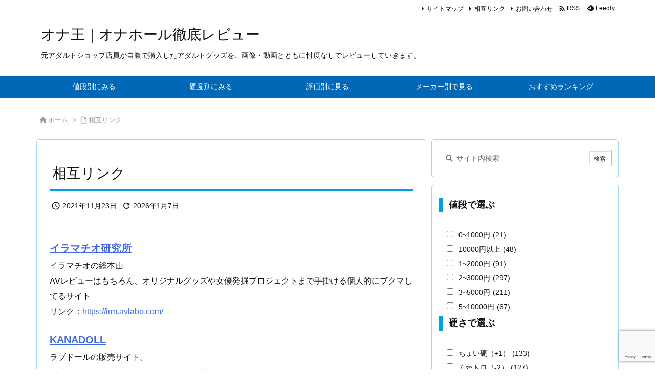

--- FILE ---
content_type: text/html; charset=UTF-8
request_url: https://ona-king.com/page-16745/
body_size: 58109
content:
<!DOCTYPE html>
<html lang="ja" itemscope itemtype="https://schema.org/WebPage">
<head prefix="og: http://ogp.me/ns# article: http://ogp.me/ns/article# fb: http://ogp.me/ns/fb#">
<meta charset="UTF-8" />
<meta http-equiv="X-UA-Compatible" content="IE=edge" />
<meta http-equiv="Content-Security-Policy" content="upgrade-insecure-requests" />
<meta name="viewport" content="width=device-width, initial-scale=1, user-scalable=yes" />
<title>相互リンク | オナ王｜オナホール徹底レビュー</title><meta name='robots' content='max-image-preview:large' /><link rel='dns-prefetch' href='//ajax.googleapis.com' /><link rel='preconnect' href='//fonts.googleapis.com' crossorigin /><link rel="preload" as="style" type="text/css" href="https://ona-king.com/wp-content/themes/luxeritas/style.async.min.css?v=1767957298" /><link rel="preload" as="font" type="font/woff2" href="https://ona-king.com/wp-content/themes/luxeritas/fonts/icomoon/fonts/icomoon.woff2" crossorigin /><!-- Google tag (gtag.js) --><script async src="https://www.googletagmanager.com/gtag/js?id=G-TSEP2EHE6K"></script><script>  window.dataLayer = window.dataLayer || [];
  function gtag(){dataLayer.push(arguments);}
  gtag('js', new Date());
  gtag('config', 'G-TSEP2EHE6K');
</script><!-- Global site tag (gtag.js) - Google Analytics --><script async src="https://www.googletagmanager.com/gtag/js?id=UA-101913365-2"></script><script>  window.dataLayer = window.dataLayer || [];
  function gtag(){dataLayer.push(arguments);}
  gtag('js', new Date());
  gtag('config', 'UA-101913365-2');
</script><!-- Begin Mieruca Embed Code --><script id="mierucajs">
window.__fid = window.__fid || [];__fid.push([843692078]);
(function() {
function mieruca(){if(typeof window.__fjsld != "undefined") return; window.__fjsld = 1; var fjs = document.createElement('script'); fjs.type = 'text/javascript'; fjs.async = true; fjs.id = "fjssync"; var timestamp = new Date;fjs.src = ('https:' == document.location.protocol ? 'https' : 'http') + '://hm.mieru-ca.com/service/js/mieruca-hm.js?v='+ timestamp.getTime(); var x = document.getElementsByTagName('script')[0]; x.parentNode.insertBefore(fjs, x); };
setTimeout(mieruca, 500); document.readyState != "complete" ? (window.attachEvent ? window.attachEvent("onload", mieruca) : window.addEventListener("load", mieruca, false)) : mieruca();
})();
</script><!-- End Mieruca Embed Code --><link rel="canonical" href="https://ona-king.com/page-16745/" /><link rel='shortlink' href='https://ona-king.com/?p=16745' /><link rel="pingback" href="https://ona-king.com/xmlrpc.php" /><link rel="author" href="https://ona-king.com/author/" /><link rel="alternate" type="application/rss+xml" title="オナ王｜オナホール徹底レビュー RSS Feed" href="https://ona-king.com/feed/" /><link rel="alternate" type="application/atom+xml" title="オナ王｜オナホール徹底レビュー Atom Feed" href="https://ona-king.com/feed/atom/" /><meta name="description" content="イラマチオ研究所イラマチオの総本山AVレビューはもちろん、オリジナルグッズや女優発掘プロジェクトまで手掛ける個人的にブクマしてるサイトリンク： KANADOLLラブドールの販売サイト。公式LINEに..." /><meta name="theme-color" content="#4285f4"><meta name="format-detection" content="telephone=no"><meta name="referrer" content="no-referrer-when-downgrade" /><meta property="og:type" content="article" /><meta property="og:url" content="https://ona-king.com/page-16745/" /><meta property="og:title" content="相互リンク | オナ王｜オナホール徹底レビュー" /><meta property="og:description" content="イラマチオ研究所イラマチオの総本山AVレビューはもちろん、オリジナルグッズや女優発掘プロジェクトまで手掛ける個人的にブクマしてるサイトリンク： KANADOLLラブドールの販売サ..." /><meta property="og:image" content="https://ona-king.com/wp-content/themes/luxech/images/og.png" /><meta property="og:image:width" content="880" /><meta property="og:image:height" content="660" /><meta property="og:site_name" content="オナ王｜オナホール徹底レビュー" /><meta property="og:locale" content="ja_JP" /><meta property="article:published_time" content="2021-11-23T17:51:19Z" /><meta property="article:modified_time" content="2026-01-07T00:31:44Z" /><meta name="twitter:card" content="summary" /><meta name="twitter:domain" content="ona-king.com" /><link rel="stylesheet" id="pt-cv-public-style-css" href="//ona-king.com/wp-content/plugins/content-views-query-and-display-post-page/public/assets/css/cv.css" media="all" /><style id='wp-emoji-styles-inline-css'>
img.wp-smiley, img.emoji {
display: inline !important;
border: none !important;
box-shadow: none !important;
height: 1em !important;
width: 1em !important;
margin: 0 0.07em !important;
vertical-align: -0.1em !important;
background: none !important;
padding: 0 !important;
}
</style><style id='wp-block-library-theme-inline-css'>
@charset "UTF-8";.wp-block-archives{box-sizing:border-box}.wp-block-archives-dropdown label{display:block}.wp-block-avatar{line-height:0}.wp-block-avatar,.wp-block-avatar img{box-sizing:border-box}.wp-block-avatar.aligncenter{text-align:center}.wp-block-audio{box-sizing:border-box}.wp-block-audio figcaption{margin-bottom:1em;margin-top:.5em}.wp-block-audio audio{min-width:300px;width:100%}.wp-block-button__link{box-sizing:border-box;cursor:pointer;display:inline-block;text-align:center;word-break:break-word}.wp-block-button__link.aligncenter{text-align:center}.wp-block-button__link.alignright{text-align:right}:where(.wp-block-button__link){border-radius:9999px;box-shadow:none;padding:calc(.667em + 2px) calc(1.333em + 2px);text-decoration:none}.wp-block-button[style*=text-decoration] .wp-block-button__link{text-decoration:inherit}.wp-block-buttons>.wp-block-button.has-custom-width{max-width:none}.wp-block-buttons>.wp-block-button.has-custom-width .wp-block-button__link{width:100%}.wp-block-buttons>.wp-block-button.has-custom-font-size .wp-block-button__link{font-size:inherit}.wp-block-buttons>.wp-block-button.wp-block-button__width-25{width:calc(25% - var(--wp--style--block-gap,.5em)*.75)}.wp-block-buttons>.wp-block-button.wp-block-button__width-50{width:calc(50% - var(--wp--style--block-gap,.5em)*.5)}.wp-block-buttons>.wp-block-button.wp-block-button__width-75{width:calc(75% - var(--wp--style--block-gap,.5em)*.25)}.wp-block-buttons>.wp-block-button.wp-block-button__width-100{flex-basis:100%;width:100%}.wp-block-buttons.is-vertical>.wp-block-button.wp-block-button__width-25{width:25%}.wp-block-buttons.is-vertical>.wp-block-button.wp-block-button__width-50{width:50%}.wp-block-buttons.is-vertical>.wp-block-button.wp-block-button__width-75{width:75%}.wp-block-button.is-style-squared,.wp-block-button__link.wp-block-button.is-style-squared{border-radius:0}.wp-block-button.no-border-radius,.wp-block-button__link.no-border-radius{border-radius:0!important}.wp-block-button .wp-block-button__link:where(.is-style-outline),.wp-block-button:where(.is-style-outline)>.wp-block-button__link{border:2px solid;padding:.667em 1.333em}.wp-block-button .wp-block-button__link:where(.is-style-outline):not(.has-text-color),.wp-block-button:where(.is-style-outline)>.wp-block-button__link:not(.has-text-color){color:currentColor}.wp-block-button .wp-block-button__link:where(.is-style-outline):not(.has-background),.wp-block-button:where(.is-style-outline)>.wp-block-button__link:not(.has-background){background-color:initial;background-image:none}.wp-block-button .wp-block-button__link:where(.has-border-color){border-width:initial}.wp-block-button .wp-block-button__link:where([style*=border-top-color]){border-top-width:medium}.wp-block-button .wp-block-button__link:where([style*=border-right-color]){border-right-width:medium}.wp-block-button .wp-block-button__link:where([style*=border-bottom-color]){border-bottom-width:medium}.wp-block-button .wp-block-button__link:where([style*=border-left-color]){border-left-width:medium}.wp-block-button .wp-block-button__link:where([style*=border-style]){border-width:initial}.wp-block-button .wp-block-button__link:where([style*=border-top-style]){border-top-width:medium}.wp-block-button .wp-block-button__link:where([style*=border-right-style]){border-right-width:medium}.wp-block-button .wp-block-button__link:where([style*=border-bottom-style]){border-bottom-width:medium}.wp-block-button .wp-block-button__link:where([style*=border-left-style]){border-left-width:medium}.wp-block-buttons.is-vertical{flex-direction:column}.wp-block-buttons.is-vertical>.wp-block-button:last-child{margin-bottom:0}.wp-block-buttons>.wp-block-button{display:inline-block;margin:0}.wp-block-buttons.is-content-justification-left{justify-content:flex-start}.wp-block-buttons.is-content-justification-left.is-vertical{align-items:flex-start}.wp-block-buttons.is-content-justification-center{justify-content:center}.wp-block-buttons.is-content-justification-center.is-vertical{align-items:center}.wp-block-buttons.is-content-justification-right{justify-content:flex-end}.wp-block-buttons.is-content-justification-right.is-vertical{align-items:flex-end}.wp-block-buttons.is-content-justification-space-between{justify-content:space-between}.wp-block-buttons.aligncenter{text-align:center}.wp-block-buttons:not(.is-content-justification-space-between,.is-content-justification-right,.is-content-justification-left,.is-content-justification-center) .wp-block-button.aligncenter{margin-left:auto;margin-right:auto;width:100%}.wp-block-buttons[style*=text-decoration] .wp-block-button,.wp-block-buttons[style*=text-decoration] .wp-block-button__link{text-decoration:inherit}.wp-block-buttons.has-custom-font-size .wp-block-button__link{font-size:inherit}.wp-block-button.aligncenter,.wp-block-calendar{text-align:center}.wp-block-calendar td,.wp-block-calendar th{border:1px solid;padding:.25em}.wp-block-calendar th{font-weight:400}.wp-block-calendar caption{background-color:inherit}.wp-block-calendar table{border-collapse:collapse;width:100%}.wp-block-calendar table:where(:not(.has-text-color)){color:#40464d}.wp-block-calendar table:where(:not(.has-text-color)) td,.wp-block-calendar table:where(:not(.has-text-color)) th{border-color:#ddd}.wp-block-calendar table.has-background th{background-color:inherit}.wp-block-calendar table.has-text-color th{color:inherit}:where(.wp-block-calendar table:not(.has-background) th){background:#ddd}.wp-block-categories{box-sizing:border-box}.wp-block-categories.alignleft{margin-right:2em}.wp-block-categories.alignright{margin-left:2em}.wp-block-categories.wp-block-categories-dropdown.aligncenter{text-align:center}.wp-block-code{box-sizing:border-box}.wp-block-code code{display:block;font-family:inherit;overflow-wrap:break-word;white-space:pre-wrap}.wp-block-columns{align-items:normal!important;box-sizing:border-box;display:flex;flex-wrap:wrap!important}@media (min-width:782px){.wp-block-columns{flex-wrap:nowrap!important}}.wp-block-columns.are-vertically-aligned-top{align-items:flex-start}.wp-block-columns.are-vertically-aligned-center{align-items:center}.wp-block-columns.are-vertically-aligned-bottom{align-items:flex-end}@media (max-width:781px){.wp-block-columns:not(.is-not-stacked-on-mobile)>.wp-block-column{flex-basis:100%!important}}@media (min-width:782px){.wp-block-columns:not(.is-not-stacked-on-mobile)>.wp-block-column{flex-basis:0;flex-grow:1}.wp-block-columns:not(.is-not-stacked-on-mobile)>.wp-block-column[style*=flex-basis]{flex-grow:0}}.wp-block-columns.is-not-stacked-on-mobile{flex-wrap:nowrap!important}.wp-block-columns.is-not-stacked-on-mobile>.wp-block-column{flex-basis:0;flex-grow:1}.wp-block-columns.is-not-stacked-on-mobile>.wp-block-column[style*=flex-basis]{flex-grow:0}:where(.wp-block-columns){margin-bottom:1.75em}:where(.wp-block-columns.has-background){padding:1.25em 2.375em}.wp-block-column{flex-grow:1;min-width:0;overflow-wrap:break-word;word-break:break-word}.wp-block-column.is-vertically-aligned-top{align-self:flex-start}.wp-block-column.is-vertically-aligned-center{align-self:center}.wp-block-column.is-vertically-aligned-bottom{align-self:flex-end}.wp-block-column.is-vertically-aligned-stretch{align-self:stretch}.wp-block-column.is-vertically-aligned-bottom,.wp-block-column.is-vertically-aligned-center,.wp-block-column.is-vertically-aligned-top{width:100%}.wp-block-post-comments{box-sizing:border-box}.wp-block-post-comments .alignleft{float:left}.wp-block-post-comments .alignright{float:right}.wp-block-post-comments .navigation:after{clear:both;content:"";display:table}.wp-block-post-comments .commentlist{clear:both;list-style:none;margin:0;padding:0}.wp-block-post-comments .commentlist .comment{min-height:2.25em;padding-left:3.25em}.wp-block-post-comments .commentlist .comment p{font-size:1em;line-height:1.8;margin:1em 0}.wp-block-post-comments .commentlist .children{list-style:none;margin:0;padding:0}.wp-block-post-comments .comment-author{line-height:1.5}.wp-block-post-comments .comment-author .avatar{border-radius:1.5em;display:block;float:left;height:2.5em;margin-right:.75em;margin-top:.5em;width:2.5em}.wp-block-post-comments .comment-author cite{font-style:normal}.wp-block-post-comments .comment-meta{font-size:.875em;line-height:1.5}.wp-block-post-comments .comment-meta b{font-weight:400}.wp-block-post-comments .comment-meta .comment-awaiting-moderation{display:block;margin-bottom:1em;margin-top:1em}.wp-block-post-comments .comment-body .commentmetadata{font-size:.875em}.wp-block-post-comments .comment-form-author label,.wp-block-post-comments .comment-form-comment label,.wp-block-post-comments .comment-form-email label,.wp-block-post-comments .comment-form-url label{display:block;margin-bottom:.25em}.wp-block-post-comments .comment-form input:not([type=submit]):not([type=checkbox]),.wp-block-post-comments .comment-form textarea{box-sizing:border-box;display:block;width:100%}.wp-block-post-comments .comment-form-cookies-consent{display:flex;gap:.25em}.wp-block-post-comments .comment-form-cookies-consent #wp-comment-cookies-consent{margin-top:.35em}.wp-block-post-comments .comment-reply-title{margin-bottom:0}.wp-block-post-comments .comment-reply-title :where(small){font-size:var(--wp--preset--font-size--medium,smaller);margin-left:.5em}.wp-block-post-comments .reply{font-size:.875em;margin-bottom:1.4em}.wp-block-post-comments input:not([type=submit]),.wp-block-post-comments textarea{border:1px solid #949494;font-family:inherit;font-size:1em}.wp-block-post-comments input:not([type=submit]):not([type=checkbox]),.wp-block-post-comments textarea{padding:calc(.667em + 2px)}:where(.wp-block-post-comments input[type=submit]){border:none}.wp-block-comments-pagination>.wp-block-comments-pagination-next,.wp-block-comments-pagination>.wp-block-comments-pagination-numbers,.wp-block-comments-pagination>.wp-block-comments-pagination-previous{margin-bottom:.5em;margin-right:.5em}.wp-block-comments-pagination>.wp-block-comments-pagination-next:last-child,.wp-block-comments-pagination>.wp-block-comments-pagination-numbers:last-child,.wp-block-comments-pagination>.wp-block-comments-pagination-previous:last-child{margin-right:0}.wp-block-comments-pagination .wp-block-comments-pagination-previous-arrow{display:inline-block;margin-right:1ch}.wp-block-comments-pagination .wp-block-comments-pagination-previous-arrow:not(.is-arrow-chevron){transform:scaleX(1)}.wp-block-comments-pagination .wp-block-comments-pagination-next-arrow{display:inline-block;margin-left:1ch}.wp-block-comments-pagination .wp-block-comments-pagination-next-arrow:not(.is-arrow-chevron){transform:scaleX(1)}.wp-block-comments-pagination.aligncenter{justify-content:center}.wp-block-comment-template{box-sizing:border-box;list-style:none;margin-bottom:0;max-width:100%;padding:0}.wp-block-comment-template li{clear:both}.wp-block-comment-template ol{list-style:none;margin-bottom:0;max-width:100%;padding-left:2rem}.wp-block-comment-template.alignleft{float:left}.wp-block-comment-template.aligncenter{margin-left:auto;margin-right:auto;width:-moz-fit-content;width:fit-content}.wp-block-comment-template.alignright{float:right}.wp-block-cover,.wp-block-cover-image{align-items:center;background-position:50%;box-sizing:border-box;display:flex;justify-content:center;min-height:430px;overflow:hidden;overflow:clip;padding:1em;position:relative}.wp-block-cover .has-background-dim:not([class*=-background-color]),.wp-block-cover-image .has-background-dim:not([class*=-background-color]),.wp-block-cover-image.has-background-dim:not([class*=-background-color]),.wp-block-cover.has-background-dim:not([class*=-background-color]){background-color:#000}.wp-block-cover .has-background-dim.has-background-gradient,.wp-block-cover-image .has-background-dim.has-background-gradient{background-color:initial}.wp-block-cover-image.has-background-dim:before,.wp-block-cover.has-background-dim:before{background-color:inherit;content:""}.wp-block-cover .wp-block-cover__background,.wp-block-cover .wp-block-cover__gradient-background,.wp-block-cover-image .wp-block-cover__background,.wp-block-cover-image .wp-block-cover__gradient-background,.wp-block-cover-image.has-background-dim:not(.has-background-gradient):before,.wp-block-cover.has-background-dim:not(.has-background-gradient):before{bottom:0;left:0;opacity:.5;position:absolute;right:0;top:0;z-index:1}.wp-block-cover-image.has-background-dim.has-background-dim-10 .wp-block-cover__background,.wp-block-cover-image.has-background-dim.has-background-dim-10 .wp-block-cover__gradient-background,.wp-block-cover-image.has-background-dim.has-background-dim-10:not(.has-background-gradient):before,.wp-block-cover.has-background-dim.has-background-dim-10 .wp-block-cover__background,.wp-block-cover.has-background-dim.has-background-dim-10 .wp-block-cover__gradient-background,.wp-block-cover.has-background-dim.has-background-dim-10:not(.has-background-gradient):before{opacity:.1}.wp-block-cover-image.has-background-dim.has-background-dim-20 .wp-block-cover__background,.wp-block-cover-image.has-background-dim.has-background-dim-20 .wp-block-cover__gradient-background,.wp-block-cover-image.has-background-dim.has-background-dim-20:not(.has-background-gradient):before,.wp-block-cover.has-background-dim.has-background-dim-20 .wp-block-cover__background,.wp-block-cover.has-background-dim.has-background-dim-20 .wp-block-cover__gradient-background,.wp-block-cover.has-background-dim.has-background-dim-20:not(.has-background-gradient):before{opacity:.2}.wp-block-cover-image.has-background-dim.has-background-dim-30 .wp-block-cover__background,.wp-block-cover-image.has-background-dim.has-background-dim-30 .wp-block-cover__gradient-background,.wp-block-cover-image.has-background-dim.has-background-dim-30:not(.has-background-gradient):before,.wp-block-cover.has-background-dim.has-background-dim-30 .wp-block-cover__background,.wp-block-cover.has-background-dim.has-background-dim-30 .wp-block-cover__gradient-background,.wp-block-cover.has-background-dim.has-background-dim-30:not(.has-background-gradient):before{opacity:.3}.wp-block-cover-image.has-background-dim.has-background-dim-40 .wp-block-cover__background,.wp-block-cover-image.has-background-dim.has-background-dim-40 .wp-block-cover__gradient-background,.wp-block-cover-image.has-background-dim.has-background-dim-40:not(.has-background-gradient):before,.wp-block-cover.has-background-dim.has-background-dim-40 .wp-block-cover__background,.wp-block-cover.has-background-dim.has-background-dim-40 .wp-block-cover__gradient-background,.wp-block-cover.has-background-dim.has-background-dim-40:not(.has-background-gradient):before{opacity:.4}.wp-block-cover-image.has-background-dim.has-background-dim-50 .wp-block-cover__background,.wp-block-cover-image.has-background-dim.has-background-dim-50 .wp-block-cover__gradient-background,.wp-block-cover-image.has-background-dim.has-background-dim-50:not(.has-background-gradient):before,.wp-block-cover.has-background-dim.has-background-dim-50 .wp-block-cover__background,.wp-block-cover.has-background-dim.has-background-dim-50 .wp-block-cover__gradient-background,.wp-block-cover.has-background-dim.has-background-dim-50:not(.has-background-gradient):before{opacity:.5}.wp-block-cover-image.has-background-dim.has-background-dim-60 .wp-block-cover__background,.wp-block-cover-image.has-background-dim.has-background-dim-60 .wp-block-cover__gradient-background,.wp-block-cover-image.has-background-dim.has-background-dim-60:not(.has-background-gradient):before,.wp-block-cover.has-background-dim.has-background-dim-60 .wp-block-cover__background,.wp-block-cover.has-background-dim.has-background-dim-60 .wp-block-cover__gradient-background,.wp-block-cover.has-background-dim.has-background-dim-60:not(.has-background-gradient):before{opacity:.6}.wp-block-cover-image.has-background-dim.has-background-dim-70 .wp-block-cover__background,.wp-block-cover-image.has-background-dim.has-background-dim-70 .wp-block-cover__gradient-background,.wp-block-cover-image.has-background-dim.has-background-dim-70:not(.has-background-gradient):before,.wp-block-cover.has-background-dim.has-background-dim-70 .wp-block-cover__background,.wp-block-cover.has-background-dim.has-background-dim-70 .wp-block-cover__gradient-background,.wp-block-cover.has-background-dim.has-background-dim-70:not(.has-background-gradient):before{opacity:.7}.wp-block-cover-image.has-background-dim.has-background-dim-80 .wp-block-cover__background,.wp-block-cover-image.has-background-dim.has-background-dim-80 .wp-block-cover__gradient-background,.wp-block-cover-image.has-background-dim.has-background-dim-80:not(.has-background-gradient):before,.wp-block-cover.has-background-dim.has-background-dim-80 .wp-block-cover__background,.wp-block-cover.has-background-dim.has-background-dim-80 .wp-block-cover__gradient-background,.wp-block-cover.has-background-dim.has-background-dim-80:not(.has-background-gradient):before{opacity:.8}.wp-block-cover-image.has-background-dim.has-background-dim-90 .wp-block-cover__background,.wp-block-cover-image.has-background-dim.has-background-dim-90 .wp-block-cover__gradient-background,.wp-block-cover-image.has-background-dim.has-background-dim-90:not(.has-background-gradient):before,.wp-block-cover.has-background-dim.has-background-dim-90 .wp-block-cover__background,.wp-block-cover.has-background-dim.has-background-dim-90 .wp-block-cover__gradient-background,.wp-block-cover.has-background-dim.has-background-dim-90:not(.has-background-gradient):before{opacity:.9}.wp-block-cover-image.has-background-dim.has-background-dim-100 .wp-block-cover__background,.wp-block-cover-image.has-background-dim.has-background-dim-100 .wp-block-cover__gradient-background,.wp-block-cover-image.has-background-dim.has-background-dim-100:not(.has-background-gradient):before,.wp-block-cover.has-background-dim.has-background-dim-100 .wp-block-cover__background,.wp-block-cover.has-background-dim.has-background-dim-100 .wp-block-cover__gradient-background,.wp-block-cover.has-background-dim.has-background-dim-100:not(.has-background-gradient):before{opacity:1}.wp-block-cover .wp-block-cover__background.has-background-dim.has-background-dim-0,.wp-block-cover .wp-block-cover__gradient-background.has-background-dim.has-background-dim-0,.wp-block-cover-image .wp-block-cover__background.has-background-dim.has-background-dim-0,.wp-block-cover-image .wp-block-cover__gradient-background.has-background-dim.has-background-dim-0{opacity:0}.wp-block-cover .wp-block-cover__background.has-background-dim.has-background-dim-10,.wp-block-cover .wp-block-cover__gradient-background.has-background-dim.has-background-dim-10,.wp-block-cover-image .wp-block-cover__background.has-background-dim.has-background-dim-10,.wp-block-cover-image .wp-block-cover__gradient-background.has-background-dim.has-background-dim-10{opacity:.1}.wp-block-cover .wp-block-cover__background.has-background-dim.has-background-dim-20,.wp-block-cover .wp-block-cover__gradient-background.has-background-dim.has-background-dim-20,.wp-block-cover-image .wp-block-cover__background.has-background-dim.has-background-dim-20,.wp-block-cover-image .wp-block-cover__gradient-background.has-background-dim.has-background-dim-20{opacity:.2}.wp-block-cover .wp-block-cover__background.has-background-dim.has-background-dim-30,.wp-block-cover .wp-block-cover__gradient-background.has-background-dim.has-background-dim-30,.wp-block-cover-image .wp-block-cover__background.has-background-dim.has-background-dim-30,.wp-block-cover-image .wp-block-cover__gradient-background.has-background-dim.has-background-dim-30{opacity:.3}.wp-block-cover .wp-block-cover__background.has-background-dim.has-background-dim-40,.wp-block-cover .wp-block-cover__gradient-background.has-background-dim.has-background-dim-40,.wp-block-cover-image .wp-block-cover__background.has-background-dim.has-background-dim-40,.wp-block-cover-image .wp-block-cover__gradient-background.has-background-dim.has-background-dim-40{opacity:.4}.wp-block-cover .wp-block-cover__background.has-background-dim.has-background-dim-50,.wp-block-cover .wp-block-cover__gradient-background.has-background-dim.has-background-dim-50,.wp-block-cover-image .wp-block-cover__background.has-background-dim.has-background-dim-50,.wp-block-cover-image .wp-block-cover__gradient-background.has-background-dim.has-background-dim-50{opacity:.5}.wp-block-cover .wp-block-cover__background.has-background-dim.has-background-dim-60,.wp-block-cover .wp-block-cover__gradient-background.has-background-dim.has-background-dim-60,.wp-block-cover-image .wp-block-cover__background.has-background-dim.has-background-dim-60,.wp-block-cover-image .wp-block-cover__gradient-background.has-background-dim.has-background-dim-60{opacity:.6}.wp-block-cover .wp-block-cover__background.has-background-dim.has-background-dim-70,.wp-block-cover .wp-block-cover__gradient-background.has-background-dim.has-background-dim-70,.wp-block-cover-image .wp-block-cover__background.has-background-dim.has-background-dim-70,.wp-block-cover-image .wp-block-cover__gradient-background.has-background-dim.has-background-dim-70{opacity:.7}.wp-block-cover .wp-block-cover__background.has-background-dim.has-background-dim-80,.wp-block-cover .wp-block-cover__gradient-background.has-background-dim.has-background-dim-80,.wp-block-cover-image .wp-block-cover__background.has-background-dim.has-background-dim-80,.wp-block-cover-image .wp-block-cover__gradient-background.has-background-dim.has-background-dim-80{opacity:.8}.wp-block-cover .wp-block-cover__background.has-background-dim.has-background-dim-90,.wp-block-cover .wp-block-cover__gradient-background.has-background-dim.has-background-dim-90,.wp-block-cover-image .wp-block-cover__background.has-background-dim.has-background-dim-90,.wp-block-cover-image .wp-block-cover__gradient-background.has-background-dim.has-background-dim-90{opacity:.9}.wp-block-cover .wp-block-cover__background.has-background-dim.has-background-dim-100,.wp-block-cover .wp-block-cover__gradient-background.has-background-dim.has-background-dim-100,.wp-block-cover-image .wp-block-cover__background.has-background-dim.has-background-dim-100,.wp-block-cover-image .wp-block-cover__gradient-background.has-background-dim.has-background-dim-100{opacity:1}.wp-block-cover-image.alignleft,.wp-block-cover-image.alignright,.wp-block-cover.alignleft,.wp-block-cover.alignright{max-width:420px;width:100%}.wp-block-cover-image:after,.wp-block-cover:after{content:"";display:block;font-size:0;min-height:inherit}@supports (position:sticky){.wp-block-cover-image:after,.wp-block-cover:after{content:none}}.wp-block-cover-image.aligncenter,.wp-block-cover-image.alignleft,.wp-block-cover-image.alignright,.wp-block-cover.aligncenter,.wp-block-cover.alignleft,.wp-block-cover.alignright{display:flex}.wp-block-cover .wp-block-cover__inner-container,.wp-block-cover-image .wp-block-cover__inner-container{color:inherit;width:100%;z-index:1}.wp-block-cover h1:where(:not(.has-text-color)),.wp-block-cover h2:where(:not(.has-text-color)),.wp-block-cover h3:where(:not(.has-text-color)),.wp-block-cover h4:where(:not(.has-text-color)),.wp-block-cover h5:where(:not(.has-text-color)),.wp-block-cover h6:where(:not(.has-text-color)),.wp-block-cover p:where(:not(.has-text-color)),.wp-block-cover-image h1:where(:not(.has-text-color)),.wp-block-cover-image h2:where(:not(.has-text-color)),.wp-block-cover-image h3:where(:not(.has-text-color)),.wp-block-cover-image h4:where(:not(.has-text-color)),.wp-block-cover-image h5:where(:not(.has-text-color)),.wp-block-cover-image h6:where(:not(.has-text-color)),.wp-block-cover-image p:where(:not(.has-text-color)){color:inherit}.wp-block-cover-image.is-position-top-left,.wp-block-cover.is-position-top-left{align-items:flex-start;justify-content:flex-start}.wp-block-cover-image.is-position-top-center,.wp-block-cover.is-position-top-center{align-items:flex-start;justify-content:center}.wp-block-cover-image.is-position-top-right,.wp-block-cover.is-position-top-right{align-items:flex-start;justify-content:flex-end}.wp-block-cover-image.is-position-center-left,.wp-block-cover.is-position-center-left{align-items:center;justify-content:flex-start}.wp-block-cover-image.is-position-center-center,.wp-block-cover.is-position-center-center{align-items:center;justify-content:center}.wp-block-cover-image.is-position-center-right,.wp-block-cover.is-position-center-right{align-items:center;justify-content:flex-end}.wp-block-cover-image.is-position-bottom-left,.wp-block-cover.is-position-bottom-left{align-items:flex-end;justify-content:flex-start}.wp-block-cover-image.is-position-bottom-center,.wp-block-cover.is-position-bottom-center{align-items:flex-end;justify-content:center}.wp-block-cover-image.is-position-bottom-right,.wp-block-cover.is-position-bottom-right{align-items:flex-end;justify-content:flex-end}.wp-block-cover-image.has-custom-content-position.has-custom-content-position .wp-block-cover__inner-container,.wp-block-cover.has-custom-content-position.has-custom-content-position .wp-block-cover__inner-container{margin:0}.wp-block-cover-image.has-custom-content-position.has-custom-content-position.is-position-bottom-left .wp-block-cover__inner-container,.wp-block-cover-image.has-custom-content-position.has-custom-content-position.is-position-bottom-right .wp-block-cover__inner-container,.wp-block-cover-image.has-custom-content-position.has-custom-content-position.is-position-center-left .wp-block-cover__inner-container,.wp-block-cover-image.has-custom-content-position.has-custom-content-position.is-position-center-right .wp-block-cover__inner-container,.wp-block-cover-image.has-custom-content-position.has-custom-content-position.is-position-top-left .wp-block-cover__inner-container,.wp-block-cover-image.has-custom-content-position.has-custom-content-position.is-position-top-right .wp-block-cover__inner-container,.wp-block-cover.has-custom-content-position.has-custom-content-position.is-position-bottom-left .wp-block-cover__inner-container,.wp-block-cover.has-custom-content-position.has-custom-content-position.is-position-bottom-right .wp-block-cover__inner-container,.wp-block-cover.has-custom-content-position.has-custom-content-position.is-position-center-left .wp-block-cover__inner-container,.wp-block-cover.has-custom-content-position.has-custom-content-position.is-position-center-right .wp-block-cover__inner-container,.wp-block-cover.has-custom-content-position.has-custom-content-position.is-position-top-left .wp-block-cover__inner-container,.wp-block-cover.has-custom-content-position.has-custom-content-position.is-position-top-right .wp-block-cover__inner-container{margin:0;width:auto}.wp-block-cover .wp-block-cover__image-background,.wp-block-cover video.wp-block-cover__video-background,.wp-block-cover-image .wp-block-cover__image-background,.wp-block-cover-image video.wp-block-cover__video-background{border:none;bottom:0;box-shadow:none;height:100%;left:0;margin:0;max-height:none;max-width:none;object-fit:cover;outline:none;padding:0;position:absolute;right:0;top:0;width:100%}.wp-block-cover-image.has-parallax,.wp-block-cover.has-parallax,.wp-block-cover__image-background.has-parallax,video.wp-block-cover__video-background.has-parallax{background-attachment:fixed;background-repeat:no-repeat;background-size:cover}@supports (-webkit-touch-callout:inherit){.wp-block-cover-image.has-parallax,.wp-block-cover.has-parallax,.wp-block-cover__image-background.has-parallax,video.wp-block-cover__video-background.has-parallax{background-attachment:scroll}}@media (prefers-reduced-motion:reduce){.wp-block-cover-image.has-parallax,.wp-block-cover.has-parallax,.wp-block-cover__image-background.has-parallax,video.wp-block-cover__video-background.has-parallax{background-attachment:scroll}}.wp-block-cover-image.is-repeated,.wp-block-cover.is-repeated,.wp-block-cover__image-background.is-repeated,video.wp-block-cover__video-background.is-repeated{background-repeat:repeat;background-size:auto}.wp-block-cover__image-background,.wp-block-cover__video-background{z-index:0}.wp-block-cover-image-text,.wp-block-cover-image-text a,.wp-block-cover-image-text a:active,.wp-block-cover-image-text a:focus,.wp-block-cover-image-text a:hover,.wp-block-cover-text,.wp-block-cover-text a,.wp-block-cover-text a:active,.wp-block-cover-text a:focus,.wp-block-cover-text a:hover,section.wp-block-cover-image h2,section.wp-block-cover-image h2 a,section.wp-block-cover-image h2 a:active,section.wp-block-cover-image h2 a:focus,section.wp-block-cover-image h2 a:hover{color:#fff}.wp-block-cover-image .wp-block-cover.has-left-content{justify-content:flex-start}.wp-block-cover-image .wp-block-cover.has-right-content{justify-content:flex-end}.wp-block-cover-image.has-left-content .wp-block-cover-image-text,.wp-block-cover.has-left-content .wp-block-cover-text,section.wp-block-cover-image.has-left-content>h2{margin-left:0;text-align:left}.wp-block-cover-image.has-right-content .wp-block-cover-image-text,.wp-block-cover.has-right-content .wp-block-cover-text,section.wp-block-cover-image.has-right-content>h2{margin-right:0;text-align:right}.wp-block-cover .wp-block-cover-text,.wp-block-cover-image .wp-block-cover-image-text,section.wp-block-cover-image>h2{font-size:2em;line-height:1.25;margin-bottom:0;max-width:840px;padding:.44em;text-align:center;z-index:1}:where(.wp-block-cover-image:not(.has-text-color)),:where(.wp-block-cover:not(.has-text-color)){color:#fff}:where(.wp-block-cover-image.is-light:not(.has-text-color)),:where(.wp-block-cover.is-light:not(.has-text-color)){color:#000}.wp-block-details{box-sizing:border-box;overflow:hidden}.wp-block-details summary{cursor:pointer}.wp-block-embed.alignleft,.wp-block-embed.alignright,.wp-block[data-align=left]>[data-type="core/embed"],.wp-block[data-align=right]>[data-type="core/embed"]{max-width:360px;width:100%}.wp-block-embed.alignleft .wp-block-embed__wrapper,.wp-block-embed.alignright .wp-block-embed__wrapper,.wp-block[data-align=left]>[data-type="core/embed"] .wp-block-embed__wrapper,.wp-block[data-align=right]>[data-type="core/embed"] .wp-block-embed__wrapper{min-width:280px}.wp-block-cover .wp-block-embed{min-height:240px;min-width:320px}.wp-block-embed{overflow-wrap:break-word}.wp-block-embed figcaption{margin-bottom:1em;margin-top:.5em}.wp-block-embed iframe{max-width:100%}.wp-block-embed__wrapper{position:relative}.wp-embed-responsive .wp-has-aspect-ratio .wp-block-embed__wrapper:before{content:"";display:block;padding-top:50%}.wp-embed-responsive .wp-has-aspect-ratio iframe{bottom:0;height:100%;left:0;position:absolute;right:0;top:0;width:100%}.wp-embed-responsive .wp-embed-aspect-21-9 .wp-block-embed__wrapper:before{padding-top:42.85%}.wp-embed-responsive .wp-embed-aspect-18-9 .wp-block-embed__wrapper:before{padding-top:50%}.wp-embed-responsive .wp-embed-aspect-16-9 .wp-block-embed__wrapper:before{padding-top:56.25%}.wp-embed-responsive .wp-embed-aspect-4-3 .wp-block-embed__wrapper:before{padding-top:75%}.wp-embed-responsive .wp-embed-aspect-1-1 .wp-block-embed__wrapper:before{padding-top:100%}.wp-embed-responsive .wp-embed-aspect-9-16 .wp-block-embed__wrapper:before{padding-top:177.77%}.wp-embed-responsive .wp-embed-aspect-1-2 .wp-block-embed__wrapper:before{padding-top:200%}.wp-block-file{box-sizing:border-box}.wp-block-file:not(.wp-element-button){font-size:.8em}.wp-block-file.aligncenter{text-align:center}.wp-block-file.alignright{text-align:right}.wp-block-file *+.wp-block-file__button{margin-left:.75em}:where(.wp-block-file){margin-bottom:1.5em}.wp-block-file__embed{margin-bottom:1em}:where(.wp-block-file__button){border-radius:2em;display:inline-block;padding:.5em 1em}:where(.wp-block-file__button):is(a):active,:where(.wp-block-file__button):is(a):focus,:where(.wp-block-file__button):is(a):hover,:where(.wp-block-file__button):is(a):visited{box-shadow:none;color:#fff;opacity:.85;text-decoration:none}.wp-block-form-input__label{display:flex;flex-direction:column;gap:.25em;margin-bottom:.5em;width:100%}.wp-block-form-input__label.is-label-inline{align-items:center;flex-direction:row;gap:.5em}.wp-block-form-input__label.is-label-inline .wp-block-form-input__label-content{margin-bottom:.5em}.wp-block-form-input__label:has(input[type=checkbox]){flex-direction:row-reverse;width:-moz-fit-content;width:fit-content}.wp-block-form-input__label-content{width:-moz-fit-content;width:fit-content}.wp-block-form-input__input{font-size:1em;margin-bottom:.5em;padding:0 .5em}.wp-block-form-input__input[type=date],.wp-block-form-input__input[type=datetime-local],.wp-block-form-input__input[type=datetime],.wp-block-form-input__input[type=email],.wp-block-form-input__input[type=month],.wp-block-form-input__input[type=number],.wp-block-form-input__input[type=password],.wp-block-form-input__input[type=search],.wp-block-form-input__input[type=tel],.wp-block-form-input__input[type=text],.wp-block-form-input__input[type=time],.wp-block-form-input__input[type=url],.wp-block-form-input__input[type=week]{border:1px solid;line-height:2;min-height:2em}textarea.wp-block-form-input__input{min-height:10em}.blocks-gallery-grid:not(.has-nested-images),.wp-block-gallery:not(.has-nested-images){display:flex;flex-wrap:wrap;list-style-type:none;margin:0;padding:0}.blocks-gallery-grid:not(.has-nested-images) .blocks-gallery-image,.blocks-gallery-grid:not(.has-nested-images) .blocks-gallery-item,.wp-block-gallery:not(.has-nested-images) .blocks-gallery-image,.wp-block-gallery:not(.has-nested-images) .blocks-gallery-item{display:flex;flex-direction:column;flex-grow:1;justify-content:center;margin:0 1em 1em 0;position:relative;width:calc(50% - 1em)}.blocks-gallery-grid:not(.has-nested-images) .blocks-gallery-image:nth-of-type(2n),.blocks-gallery-grid:not(.has-nested-images) .blocks-gallery-item:nth-of-type(2n),.wp-block-gallery:not(.has-nested-images) .blocks-gallery-image:nth-of-type(2n),.wp-block-gallery:not(.has-nested-images) .blocks-gallery-item:nth-of-type(2n){margin-right:0}.blocks-gallery-grid:not(.has-nested-images) .blocks-gallery-image figure,.blocks-gallery-grid:not(.has-nested-images) .blocks-gallery-item figure,.wp-block-gallery:not(.has-nested-images) .blocks-gallery-image figure,.wp-block-gallery:not(.has-nested-images) .blocks-gallery-item figure{align-items:flex-end;display:flex;height:100%;justify-content:flex-start;margin:0}.blocks-gallery-grid:not(.has-nested-images) .blocks-gallery-image img,.blocks-gallery-grid:not(.has-nested-images) .blocks-gallery-item img,.wp-block-gallery:not(.has-nested-images) .blocks-gallery-image img,.wp-block-gallery:not(.has-nested-images) .blocks-gallery-item img{display:block;height:auto;max-width:100%;width:auto}.blocks-gallery-grid:not(.has-nested-images) .blocks-gallery-image figcaption,.blocks-gallery-grid:not(.has-nested-images) .blocks-gallery-item figcaption,.wp-block-gallery:not(.has-nested-images) .blocks-gallery-image figcaption,.wp-block-gallery:not(.has-nested-images) .blocks-gallery-item figcaption{background:linear-gradient(0deg,#000000b3,#0000004d 70%,#0000);bottom:0;box-sizing:border-box;color:#fff;font-size:.8em;margin:0;max-height:100%;overflow:auto;padding:3em .77em .7em;position:absolute;text-align:center;width:100%;z-index:2}.blocks-gallery-grid:not(.has-nested-images) .blocks-gallery-image figcaption img,.blocks-gallery-grid:not(.has-nested-images) .blocks-gallery-item figcaption img,.wp-block-gallery:not(.has-nested-images) .blocks-gallery-image figcaption img,.wp-block-gallery:not(.has-nested-images) .blocks-gallery-item figcaption img{display:inline}.blocks-gallery-grid:not(.has-nested-images) figcaption,.wp-block-gallery:not(.has-nested-images) figcaption{flex-grow:1}.blocks-gallery-grid:not(.has-nested-images).is-cropped .blocks-gallery-image a,.blocks-gallery-grid:not(.has-nested-images).is-cropped .blocks-gallery-image img,.blocks-gallery-grid:not(.has-nested-images).is-cropped .blocks-gallery-item a,.blocks-gallery-grid:not(.has-nested-images).is-cropped .blocks-gallery-item img,.wp-block-gallery:not(.has-nested-images).is-cropped .blocks-gallery-image a,.wp-block-gallery:not(.has-nested-images).is-cropped .blocks-gallery-image img,.wp-block-gallery:not(.has-nested-images).is-cropped .blocks-gallery-item a,.wp-block-gallery:not(.has-nested-images).is-cropped .blocks-gallery-item img{flex:1;height:100%;object-fit:cover;width:100%}.blocks-gallery-grid:not(.has-nested-images).columns-1 .blocks-gallery-image,.blocks-gallery-grid:not(.has-nested-images).columns-1 .blocks-gallery-item,.wp-block-gallery:not(.has-nested-images).columns-1 .blocks-gallery-image,.wp-block-gallery:not(.has-nested-images).columns-1 .blocks-gallery-item{margin-right:0;width:100%}@media (min-width:600px){.blocks-gallery-grid:not(.has-nested-images).columns-3 .blocks-gallery-image,.blocks-gallery-grid:not(.has-nested-images).columns-3 .blocks-gallery-item,.wp-block-gallery:not(.has-nested-images).columns-3 .blocks-gallery-image,.wp-block-gallery:not(.has-nested-images).columns-3 .blocks-gallery-item{margin-right:1em;width:calc(33.33333% - .66667em)}.blocks-gallery-grid:not(.has-nested-images).columns-4 .blocks-gallery-image,.blocks-gallery-grid:not(.has-nested-images).columns-4 .blocks-gallery-item,.wp-block-gallery:not(.has-nested-images).columns-4 .blocks-gallery-image,.wp-block-gallery:not(.has-nested-images).columns-4 .blocks-gallery-item{margin-right:1em;width:calc(25% - .75em)}.blocks-gallery-grid:not(.has-nested-images).columns-5 .blocks-gallery-image,.blocks-gallery-grid:not(.has-nested-images).columns-5 .blocks-gallery-item,.wp-block-gallery:not(.has-nested-images).columns-5 .blocks-gallery-image,.wp-block-gallery:not(.has-nested-images).columns-5 .blocks-gallery-item{margin-right:1em;width:calc(20% - .8em)}.blocks-gallery-grid:not(.has-nested-images).columns-6 .blocks-gallery-image,.blocks-gallery-grid:not(.has-nested-images).columns-6 .blocks-gallery-item,.wp-block-gallery:not(.has-nested-images).columns-6 .blocks-gallery-image,.wp-block-gallery:not(.has-nested-images).columns-6 .blocks-gallery-item{margin-right:1em;width:calc(16.66667% - .83333em)}.blocks-gallery-grid:not(.has-nested-images).columns-7 .blocks-gallery-image,.blocks-gallery-grid:not(.has-nested-images).columns-7 .blocks-gallery-item,.wp-block-gallery:not(.has-nested-images).columns-7 .blocks-gallery-image,.wp-block-gallery:not(.has-nested-images).columns-7 .blocks-gallery-item{margin-right:1em;width:calc(14.28571% - .85714em)}.blocks-gallery-grid:not(.has-nested-images).columns-8 .blocks-gallery-image,.blocks-gallery-grid:not(.has-nested-images).columns-8 .blocks-gallery-item,.wp-block-gallery:not(.has-nested-images).columns-8 .blocks-gallery-image,.wp-block-gallery:not(.has-nested-images).columns-8 .blocks-gallery-item{margin-right:1em;width:calc(12.5% - .875em)}.blocks-gallery-grid:not(.has-nested-images).columns-1 .blocks-gallery-image:nth-of-type(1n),.blocks-gallery-grid:not(.has-nested-images).columns-1 .blocks-gallery-item:nth-of-type(1n),.blocks-gallery-grid:not(.has-nested-images).columns-2 .blocks-gallery-image:nth-of-type(2n),.blocks-gallery-grid:not(.has-nested-images).columns-2 .blocks-gallery-item:nth-of-type(2n),.blocks-gallery-grid:not(.has-nested-images).columns-3 .blocks-gallery-image:nth-of-type(3n),.blocks-gallery-grid:not(.has-nested-images).columns-3 .blocks-gallery-item:nth-of-type(3n),.blocks-gallery-grid:not(.has-nested-images).columns-4 .blocks-gallery-image:nth-of-type(4n),.blocks-gallery-grid:not(.has-nested-images).columns-4 .blocks-gallery-item:nth-of-type(4n),.blocks-gallery-grid:not(.has-nested-images).columns-5 .blocks-gallery-image:nth-of-type(5n),.blocks-gallery-grid:not(.has-nested-images).columns-5 .blocks-gallery-item:nth-of-type(5n),.blocks-gallery-grid:not(.has-nested-images).columns-6 .blocks-gallery-image:nth-of-type(6n),.blocks-gallery-grid:not(.has-nested-images).columns-6 .blocks-gallery-item:nth-of-type(6n),.blocks-gallery-grid:not(.has-nested-images).columns-7 .blocks-gallery-image:nth-of-type(7n),.blocks-gallery-grid:not(.has-nested-images).columns-7 .blocks-gallery-item:nth-of-type(7n),.blocks-gallery-grid:not(.has-nested-images).columns-8 .blocks-gallery-image:nth-of-type(8n),.blocks-gallery-grid:not(.has-nested-images).columns-8 .blocks-gallery-item:nth-of-type(8n),.wp-block-gallery:not(.has-nested-images).columns-1 .blocks-gallery-image:nth-of-type(1n),.wp-block-gallery:not(.has-nested-images).columns-1 .blocks-gallery-item:nth-of-type(1n),.wp-block-gallery:not(.has-nested-images).columns-2 .blocks-gallery-image:nth-of-type(2n),.wp-block-gallery:not(.has-nested-images).columns-2 .blocks-gallery-item:nth-of-type(2n),.wp-block-gallery:not(.has-nested-images).columns-3 .blocks-gallery-image:nth-of-type(3n),.wp-block-gallery:not(.has-nested-images).columns-3 .blocks-gallery-item:nth-of-type(3n),.wp-block-gallery:not(.has-nested-images).columns-4 .blocks-gallery-image:nth-of-type(4n),.wp-block-gallery:not(.has-nested-images).columns-4 .blocks-gallery-item:nth-of-type(4n),.wp-block-gallery:not(.has-nested-images).columns-5 .blocks-gallery-image:nth-of-type(5n),.wp-block-gallery:not(.has-nested-images).columns-5 .blocks-gallery-item:nth-of-type(5n),.wp-block-gallery:not(.has-nested-images).columns-6 .blocks-gallery-image:nth-of-type(6n),.wp-block-gallery:not(.has-nested-images).columns-6 .blocks-gallery-item:nth-of-type(6n),.wp-block-gallery:not(.has-nested-images).columns-7 .blocks-gallery-image:nth-of-type(7n),.wp-block-gallery:not(.has-nested-images).columns-7 .blocks-gallery-item:nth-of-type(7n),.wp-block-gallery:not(.has-nested-images).columns-8 .blocks-gallery-image:nth-of-type(8n),.wp-block-gallery:not(.has-nested-images).columns-8 .blocks-gallery-item:nth-of-type(8n){margin-right:0}}.blocks-gallery-grid:not(.has-nested-images) .blocks-gallery-image:last-child,.blocks-gallery-grid:not(.has-nested-images) .blocks-gallery-item:last-child,.wp-block-gallery:not(.has-nested-images) .blocks-gallery-image:last-child,.wp-block-gallery:not(.has-nested-images) .blocks-gallery-item:last-child{margin-right:0}.blocks-gallery-grid:not(.has-nested-images).alignleft,.blocks-gallery-grid:not(.has-nested-images).alignright,.wp-block-gallery:not(.has-nested-images).alignleft,.wp-block-gallery:not(.has-nested-images).alignright{max-width:420px;width:100%}.blocks-gallery-grid:not(.has-nested-images).aligncenter .blocks-gallery-item figure,.wp-block-gallery:not(.has-nested-images).aligncenter .blocks-gallery-item figure{justify-content:center}.wp-block-gallery:not(.is-cropped) .blocks-gallery-item{align-self:flex-start}figure.wp-block-gallery.has-nested-images{align-items:normal}.wp-block-gallery.has-nested-images figure.wp-block-image:not(#individual-image){margin:0;width:calc(50% - var(--wp--style--unstable-gallery-gap,16px)/2)}.wp-block-gallery.has-nested-images figure.wp-block-image{box-sizing:border-box;display:flex;flex-direction:column;flex-grow:1;justify-content:center;max-width:100%;position:relative}.wp-block-gallery.has-nested-images figure.wp-block-image>a,.wp-block-gallery.has-nested-images figure.wp-block-image>div{flex-direction:column;flex-grow:1;margin:0}.wp-block-gallery.has-nested-images figure.wp-block-image img{display:block;height:auto;max-width:100%!important;width:auto}.wp-block-gallery.has-nested-images figure.wp-block-image figcaption{background:linear-gradient(0deg,#000000b3,#0000004d 70%,#0000);bottom:0;box-sizing:border-box;color:#fff;font-size:13px;left:0;margin-bottom:0;max-height:60%;overflow:auto;padding:0 8px 8px;position:absolute;scrollbar-color:#0000 #0000;scrollbar-gutter:stable both-edges;scrollbar-width:thin;text-align:center;width:100%;will-change:transform}.wp-block-gallery.has-nested-images figure.wp-block-image figcaption::-webkit-scrollbar{height:12px;width:12px}.wp-block-gallery.has-nested-images figure.wp-block-image figcaption::-webkit-scrollbar-track{background-color:initial}.wp-block-gallery.has-nested-images figure.wp-block-image figcaption::-webkit-scrollbar-thumb{background-clip:padding-box;background-color:initial;border:3px solid #0000;border-radius:8px}.wp-block-gallery.has-nested-images figure.wp-block-image figcaption:focus-within::-webkit-scrollbar-thumb,.wp-block-gallery.has-nested-images figure.wp-block-image figcaption:focus::-webkit-scrollbar-thumb,.wp-block-gallery.has-nested-images figure.wp-block-image figcaption:hover::-webkit-scrollbar-thumb{background-color:#fffc}.wp-block-gallery.has-nested-images figure.wp-block-image figcaption:focus,.wp-block-gallery.has-nested-images figure.wp-block-image figcaption:focus-within,.wp-block-gallery.has-nested-images figure.wp-block-image figcaption:hover{scrollbar-color:#fffc #0000}@media (hover:none){.wp-block-gallery.has-nested-images figure.wp-block-image figcaption{scrollbar-color:#fffc #0000}}.wp-block-gallery.has-nested-images figure.wp-block-image figcaption img{display:inline}.wp-block-gallery.has-nested-images figure.wp-block-image figcaption a{color:inherit}.wp-block-gallery.has-nested-images figure.wp-block-image.has-custom-border img{box-sizing:border-box}.wp-block-gallery.has-nested-images figure.wp-block-image.has-custom-border>a,.wp-block-gallery.has-nested-images figure.wp-block-image.has-custom-border>div,.wp-block-gallery.has-nested-images figure.wp-block-image.is-style-rounded>a,.wp-block-gallery.has-nested-images figure.wp-block-image.is-style-rounded>div{flex:1 1 auto}.wp-block-gallery.has-nested-images figure.wp-block-image.has-custom-border figcaption,.wp-block-gallery.has-nested-images figure.wp-block-image.is-style-rounded figcaption{background:none;color:inherit;flex:initial;margin:0;padding:10px 10px 9px;position:relative}.wp-block-gallery.has-nested-images figcaption{flex-basis:100%;flex-grow:1;text-align:center}.wp-block-gallery.has-nested-images:not(.is-cropped) figure.wp-block-image:not(#individual-image){margin-bottom:auto;margin-top:0}.wp-block-gallery.has-nested-images.is-cropped figure.wp-block-image:not(#individual-image){align-self:inherit}.wp-block-gallery.has-nested-images.is-cropped figure.wp-block-image:not(#individual-image)>a,.wp-block-gallery.has-nested-images.is-cropped figure.wp-block-image:not(#individual-image)>div:not(.components-drop-zone){display:flex}.wp-block-gallery.has-nested-images.is-cropped figure.wp-block-image:not(#individual-image) a,.wp-block-gallery.has-nested-images.is-cropped figure.wp-block-image:not(#individual-image) img{flex:1 0 0%;height:100%;object-fit:cover;width:100%}.wp-block-gallery.has-nested-images.columns-1 figure.wp-block-image:not(#individual-image){width:100%}@media (min-width:600px){.wp-block-gallery.has-nested-images.columns-3 figure.wp-block-image:not(#individual-image){width:calc(33.33333% - var(--wp--style--unstable-gallery-gap,16px)*.66667)}.wp-block-gallery.has-nested-images.columns-4 figure.wp-block-image:not(#individual-image){width:calc(25% - var(--wp--style--unstable-gallery-gap,16px)*.75)}.wp-block-gallery.has-nested-images.columns-5 figure.wp-block-image:not(#individual-image){width:calc(20% - var(--wp--style--unstable-gallery-gap,16px)*.8)}.wp-block-gallery.has-nested-images.columns-6 figure.wp-block-image:not(#individual-image){width:calc(16.66667% - var(--wp--style--unstable-gallery-gap,16px)*.83333)}.wp-block-gallery.has-nested-images.columns-7 figure.wp-block-image:not(#individual-image){width:calc(14.28571% - var(--wp--style--unstable-gallery-gap,16px)*.85714)}.wp-block-gallery.has-nested-images.columns-8 figure.wp-block-image:not(#individual-image){width:calc(12.5% - var(--wp--style--unstable-gallery-gap,16px)*.875)}.wp-block-gallery.has-nested-images.columns-default figure.wp-block-image:not(#individual-image){width:calc(33.33% - var(--wp--style--unstable-gallery-gap,16px)*.66667)}.wp-block-gallery.has-nested-images.columns-default figure.wp-block-image:not(#individual-image):first-child:nth-last-child(2),.wp-block-gallery.has-nested-images.columns-default figure.wp-block-image:not(#individual-image):first-child:nth-last-child(2)~figure.wp-block-image:not(#individual-image){width:calc(50% - var(--wp--style--unstable-gallery-gap,16px)*.5)}.wp-block-gallery.has-nested-images.columns-default figure.wp-block-image:not(#individual-image):first-child:last-child{width:100%}}.wp-block-gallery.has-nested-images.alignleft,.wp-block-gallery.has-nested-images.alignright{max-width:420px;width:100%}.wp-block-gallery.has-nested-images.aligncenter{justify-content:center}.wp-block-group{box-sizing:border-box}h1.has-background,h2.has-background,h3.has-background,h4.has-background,h5.has-background,h6.has-background{padding:1.25em 2.375em}h1.has-text-align-left[style*=writing-mode]:where([style*=vertical-lr]),h1.has-text-align-right[style*=writing-mode]:where([style*=vertical-rl]),h2.has-text-align-left[style*=writing-mode]:where([style*=vertical-lr]),h2.has-text-align-right[style*=writing-mode]:where([style*=vertical-rl]),h3.has-text-align-left[style*=writing-mode]:where([style*=vertical-lr]),h3.has-text-align-right[style*=writing-mode]:where([style*=vertical-rl]),h4.has-text-align-left[style*=writing-mode]:where([style*=vertical-lr]),h4.has-text-align-right[style*=writing-mode]:where([style*=vertical-rl]),h5.has-text-align-left[style*=writing-mode]:where([style*=vertical-lr]),h5.has-text-align-right[style*=writing-mode]:where([style*=vertical-rl]),h6.has-text-align-left[style*=writing-mode]:where([style*=vertical-lr]),h6.has-text-align-right[style*=writing-mode]:where([style*=vertical-rl]){rotate:180deg}.wp-block-image img{box-sizing:border-box;height:auto;max-width:100%;vertical-align:bottom}.wp-block-image[style*=border-radius] img,.wp-block-image[style*=border-radius]>a{border-radius:inherit}.wp-block-image.has-custom-border img{box-sizing:border-box}.wp-block-image.aligncenter{text-align:center}.wp-block-image.alignfull img,.wp-block-image.alignwide img{height:auto;width:100%}.wp-block-image .aligncenter,.wp-block-image .alignleft,.wp-block-image .alignright,.wp-block-image.aligncenter,.wp-block-image.alignleft,.wp-block-image.alignright{display:table}.wp-block-image .aligncenter>figcaption,.wp-block-image .alignleft>figcaption,.wp-block-image .alignright>figcaption,.wp-block-image.aligncenter>figcaption,.wp-block-image.alignleft>figcaption,.wp-block-image.alignright>figcaption{caption-side:bottom;display:table-caption}.wp-block-image .alignleft{float:left;margin:.5em 1em .5em 0}.wp-block-image .alignright{float:right;margin:.5em 0 .5em 1em}.wp-block-image .aligncenter{margin-left:auto;margin-right:auto}.wp-block-image figcaption{margin-bottom:1em;margin-top:.5em}.wp-block-image .is-style-rounded img,.wp-block-image.is-style-circle-mask img,.wp-block-image.is-style-rounded img{border-radius:9999px}@supports ((-webkit-mask-image:none) or (mask-image:none)) or (-webkit-mask-image:none){.wp-block-image.is-style-circle-mask img{border-radius:0;-webkit-mask-image:url('data:image/svg+xml;utf8,<svg viewBox="0 0 100 100" xmlns="http://www.w3.org/2000/svg"><circle cx="50" cy="50" r="50"/></svg>');mask-image:url('data:image/svg+xml;utf8,<svg viewBox="0 0 100 100" xmlns="http://www.w3.org/2000/svg"><circle cx="50" cy="50" r="50"/></svg>');mask-mode:alpha;-webkit-mask-position:center;mask-position:center;-webkit-mask-repeat:no-repeat;mask-repeat:no-repeat;-webkit-mask-size:contain;mask-size:contain}}.wp-block-image :where(.has-border-color){border-style:solid}.wp-block-image :where([style*=border-top-color]){border-top-style:solid}.wp-block-image :where([style*=border-right-color]){border-right-style:solid}.wp-block-image :where([style*=border-bottom-color]){border-bottom-style:solid}.wp-block-image :where([style*=border-left-color]){border-left-style:solid}.wp-block-image :where([style*=border-width]){border-style:solid}.wp-block-image :where([style*=border-top-width]){border-top-style:solid}.wp-block-image :where([style*=border-right-width]){border-right-style:solid}.wp-block-image :where([style*=border-bottom-width]){border-bottom-style:solid}.wp-block-image :where([style*=border-left-width]){border-left-style:solid}.wp-block-image figure{margin:0}.wp-lightbox-container{display:flex;flex-direction:column;position:relative}.wp-lightbox-container img{cursor:zoom-in}.wp-lightbox-container img:hover+button{opacity:1}.wp-lightbox-container button{align-items:center;-webkit-backdrop-filter:blur(16px) saturate(180%);backdrop-filter:blur(16px) saturate(180%);background-color:#5a5a5a40;border:none;border-radius:4px;cursor:zoom-in;display:flex;height:20px;justify-content:center;opacity:0;padding:0;position:absolute;right:16px;text-align:center;top:16px;transition:opacity .2s ease;width:20px;z-index:100}.wp-lightbox-container button:focus-visible{outline:3px auto #5a5a5a40;outline:3px auto -webkit-focus-ring-color;outline-offset:3px}.wp-lightbox-container button:hover{cursor:pointer;opacity:1}.wp-lightbox-container button:focus{opacity:1}.wp-lightbox-container button:focus,.wp-lightbox-container button:hover,.wp-lightbox-container button:not(:hover):not(:active):not(.has-background){background-color:#5a5a5a40;border:none}.wp-lightbox-overlay{box-sizing:border-box;cursor:zoom-out;height:100vh;left:0;overflow:hidden;position:fixed;top:0;visibility:hidden;width:100%;z-index:100000}.wp-lightbox-overlay .close-button{align-items:center;cursor:pointer;display:flex;justify-content:center;min-height:40px;min-width:40px;padding:0;position:absolute;right:calc(env(safe-area-inset-right) + 16px);top:calc(env(safe-area-inset-top) + 16px);z-index:5000000}.wp-lightbox-overlay .close-button:focus,.wp-lightbox-overlay .close-button:hover,.wp-lightbox-overlay .close-button:not(:hover):not(:active):not(.has-background){background:none;border:none}.wp-lightbox-overlay .lightbox-image-container{height:var(--wp--lightbox-container-height);left:50%;overflow:hidden;position:absolute;top:50%;transform:translate(-50%,-50%);transform-origin:top left;width:var(--wp--lightbox-container-width);z-index:9999999999}.wp-lightbox-overlay .wp-block-image{align-items:center;box-sizing:border-box;display:flex;height:100%;justify-content:center;margin:0;position:relative;transform-origin:0 0;width:100%;z-index:3000000}.wp-lightbox-overlay .wp-block-image img{height:var(--wp--lightbox-image-height);min-height:var(--wp--lightbox-image-height);min-width:var(--wp--lightbox-image-width);width:var(--wp--lightbox-image-width)}.wp-lightbox-overlay .wp-block-image figcaption{display:none}.wp-lightbox-overlay button{background:none;border:none}.wp-lightbox-overlay .scrim{background-color:#fff;height:100%;opacity:.9;position:absolute;width:100%;z-index:2000000}.wp-lightbox-overlay.active{animation:turn-on-visibility .25s both;visibility:visible}.wp-lightbox-overlay.active img{animation:turn-on-visibility .35s both}.wp-lightbox-overlay.show-closing-animation:not(.active){animation:turn-off-visibility .35s both}.wp-lightbox-overlay.show-closing-animation:not(.active) img{animation:turn-off-visibility .25s both}@media (prefers-reduced-motion:no-preference){.wp-lightbox-overlay.zoom.active{animation:none;opacity:1;visibility:visible}.wp-lightbox-overlay.zoom.active .lightbox-image-container{animation:lightbox-zoom-in .4s}.wp-lightbox-overlay.zoom.active .lightbox-image-container img{animation:none}.wp-lightbox-overlay.zoom.active .scrim{animation:turn-on-visibility .4s forwards}.wp-lightbox-overlay.zoom.show-closing-animation:not(.active){animation:none}.wp-lightbox-overlay.zoom.show-closing-animation:not(.active) .lightbox-image-container{animation:lightbox-zoom-out .4s}.wp-lightbox-overlay.zoom.show-closing-animation:not(.active) .lightbox-image-container img{animation:none}.wp-lightbox-overlay.zoom.show-closing-animation:not(.active) .scrim{animation:turn-off-visibility .4s forwards}}@keyframes turn-on-visibility{0%{opacity:0}to{opacity:1}}@keyframes turn-off-visibility{0%{opacity:1;visibility:visible}99%{opacity:0;visibility:visible}to{opacity:0;visibility:hidden}}@keyframes lightbox-zoom-in{0%{transform:translate(calc((-100vw + var(--wp--lightbox-scrollbar-width))/2 + var(--wp--lightbox-initial-left-position)),calc(-50vh + var(--wp--lightbox-initial-top-position))) scale(var(--wp--lightbox-scale))}to{transform:translate(-50%,-50%) scale(1)}}@keyframes lightbox-zoom-out{0%{transform:translate(-50%,-50%) scale(1);visibility:visible}99%{visibility:visible}to{transform:translate(calc((-100vw + var(--wp--lightbox-scrollbar-width))/2 + var(--wp--lightbox-initial-left-position)),calc(-50vh + var(--wp--lightbox-initial-top-position))) scale(var(--wp--lightbox-scale));visibility:hidden}}ol.wp-block-latest-comments{box-sizing:border-box;margin-left:0}:where(.wp-block-latest-comments:not([style*=line-height] .wp-block-latest-comments__comment)){line-height:1.1}:where(.wp-block-latest-comments:not([style*=line-height] .wp-block-latest-comments__comment-excerpt p)){line-height:1.8}.has-dates :where(.wp-block-latest-comments:not([style*=line-height])),.has-excerpts :where(.wp-block-latest-comments:not([style*=line-height])){line-height:1.5}.wp-block-latest-comments .wp-block-latest-comments{padding-left:0}.wp-block-latest-comments__comment{list-style:none;margin-bottom:1em}.has-avatars .wp-block-latest-comments__comment{list-style:none;min-height:2.25em}.has-avatars .wp-block-latest-comments__comment .wp-block-latest-comments__comment-excerpt,.has-avatars .wp-block-latest-comments__comment .wp-block-latest-comments__comment-meta{margin-left:3.25em}.wp-block-latest-comments__comment-excerpt p{font-size:.875em;margin:.36em 0 1.4em}.wp-block-latest-comments__comment-date{display:block;font-size:.75em}.wp-block-latest-comments .avatar,.wp-block-latest-comments__comment-avatar{border-radius:1.5em;display:block;float:left;height:2.5em;margin-right:.75em;width:2.5em}.wp-block-latest-comments[class*=-font-size] a,.wp-block-latest-comments[style*=font-size] a{font-size:inherit}.wp-block-latest-posts{box-sizing:border-box}.wp-block-latest-posts.alignleft{margin-right:2em}.wp-block-latest-posts.alignright{margin-left:2em}.wp-block-latest-posts.wp-block-latest-posts__list{list-style:none;padding-left:0}.wp-block-latest-posts.wp-block-latest-posts__list li{clear:both}.wp-block-latest-posts.is-grid{display:flex;flex-wrap:wrap;padding:0}.wp-block-latest-posts.is-grid li{margin:0 1.25em 1.25em 0;width:100%}@media (min-width:600px){.wp-block-latest-posts.columns-2 li{width:calc(50% - .625em)}.wp-block-latest-posts.columns-2 li:nth-child(2n){margin-right:0}.wp-block-latest-posts.columns-3 li{width:calc(33.33333% - .83333em)}.wp-block-latest-posts.columns-3 li:nth-child(3n){margin-right:0}.wp-block-latest-posts.columns-4 li{width:calc(25% - .9375em)}.wp-block-latest-posts.columns-4 li:nth-child(4n){margin-right:0}.wp-block-latest-posts.columns-5 li{width:calc(20% - 1em)}.wp-block-latest-posts.columns-5 li:nth-child(5n){margin-right:0}.wp-block-latest-posts.columns-6 li{width:calc(16.66667% - 1.04167em)}.wp-block-latest-posts.columns-6 li:nth-child(6n){margin-right:0}}.wp-block-latest-posts__post-author,.wp-block-latest-posts__post-date{display:block;font-size:.8125em}.wp-block-latest-posts__post-excerpt{margin-bottom:1em;margin-top:.5em}.wp-block-latest-posts__featured-image a{display:inline-block}.wp-block-latest-posts__featured-image img{height:auto;max-width:100%;width:auto}.wp-block-latest-posts__featured-image.alignleft{float:left;margin-right:1em}.wp-block-latest-posts__featured-image.alignright{float:right;margin-left:1em}.wp-block-latest-posts__featured-image.aligncenter{margin-bottom:1em;text-align:center}ol,ul{box-sizing:border-box}ol.has-background,ul.has-background{padding:1.25em 2.375em}.wp-block-media-text{box-sizing:border-box;direction:ltr;display:grid;grid-template-columns:50% 1fr;grid-template-rows:auto}.wp-block-media-text.has-media-on-the-right{grid-template-columns:1fr 50%}.wp-block-media-text.is-vertically-aligned-top .wp-block-media-text__content,.wp-block-media-text.is-vertically-aligned-top .wp-block-media-text__media{align-self:start}.wp-block-media-text .wp-block-media-text__content,.wp-block-media-text .wp-block-media-text__media,.wp-block-media-text.is-vertically-aligned-center .wp-block-media-text__content,.wp-block-media-text.is-vertically-aligned-center .wp-block-media-text__media{align-self:center}.wp-block-media-text.is-vertically-aligned-bottom .wp-block-media-text__content,.wp-block-media-text.is-vertically-aligned-bottom .wp-block-media-text__media{align-self:end}.wp-block-media-text .wp-block-media-text__media{grid-column:1;grid-row:1;margin:0}.wp-block-media-text .wp-block-media-text__content{direction:ltr;grid-column:2;grid-row:1;padding:0 8%;word-break:break-word}.wp-block-media-text.has-media-on-the-right .wp-block-media-text__media{grid-column:2;grid-row:1}.wp-block-media-text.has-media-on-the-right .wp-block-media-text__content{grid-column:1;grid-row:1}.wp-block-media-text__media img,.wp-block-media-text__media video{height:auto;max-width:unset;vertical-align:middle;width:100%}.wp-block-media-text.is-image-fill .wp-block-media-text__media{background-size:cover;height:100%;min-height:250px}.wp-block-media-text.is-image-fill .wp-block-media-text__media>a{display:block;height:100%}.wp-block-media-text.is-image-fill .wp-block-media-text__media img{height:1px;margin:-1px;overflow:hidden;padding:0;position:absolute;width:1px;clip:rect(0,0,0,0);border:0}@media (max-width:600px){.wp-block-media-text.is-stacked-on-mobile{grid-template-columns:100%!important}.wp-block-media-text.is-stacked-on-mobile .wp-block-media-text__media{grid-column:1;grid-row:1}.wp-block-media-text.is-stacked-on-mobile .wp-block-media-text__content{grid-column:1;grid-row:2}}.wp-block-navigation{position:relative;--navigation-layout-justification-setting:flex-start;--navigation-layout-direction:row;--navigation-layout-wrap:wrap;--navigation-layout-justify:flex-start;--navigation-layout-align:center}.wp-block-navigation ul{margin-bottom:0;margin-left:0;margin-top:0;padding-left:0}.wp-block-navigation ul,.wp-block-navigation ul li{list-style:none;padding:0}.wp-block-navigation .wp-block-navigation-item{align-items:center;display:flex;position:relative}.wp-block-navigation .wp-block-navigation-item .wp-block-navigation__submenu-container:empty{display:none}.wp-block-navigation .wp-block-navigation-item__content{display:block}.wp-block-navigation .wp-block-navigation-item__content.wp-block-navigation-item__content{color:inherit}.wp-block-navigation.has-text-decoration-underline .wp-block-navigation-item__content,.wp-block-navigation.has-text-decoration-underline .wp-block-navigation-item__content:active,.wp-block-navigation.has-text-decoration-underline .wp-block-navigation-item__content:focus{text-decoration:underline}.wp-block-navigation.has-text-decoration-line-through .wp-block-navigation-item__content,.wp-block-navigation.has-text-decoration-line-through .wp-block-navigation-item__content:active,.wp-block-navigation.has-text-decoration-line-through .wp-block-navigation-item__content:focus{text-decoration:line-through}.wp-block-navigation:where(:not([class*=has-text-decoration])) a{text-decoration:none}.wp-block-navigation:where(:not([class*=has-text-decoration])) a:active,.wp-block-navigation:where(:not([class*=has-text-decoration])) a:focus{text-decoration:none}.wp-block-navigation .wp-block-navigation__submenu-icon{align-self:center;background-color:inherit;border:none;color:currentColor;display:inline-block;font-size:inherit;height:.6em;line-height:0;margin-left:.25em;padding:0;width:.6em}.wp-block-navigation .wp-block-navigation__submenu-icon svg{display:inline-block;stroke:currentColor;height:inherit;margin-top:.075em;width:inherit}.wp-block-navigation.is-vertical{--navigation-layout-direction:column;--navigation-layout-justify:initial;--navigation-layout-align:flex-start}.wp-block-navigation.no-wrap{--navigation-layout-wrap:nowrap}.wp-block-navigation.items-justified-center{--navigation-layout-justification-setting:center;--navigation-layout-justify:center}.wp-block-navigation.items-justified-center.is-vertical{--navigation-layout-align:center}.wp-block-navigation.items-justified-right{--navigation-layout-justification-setting:flex-end;--navigation-layout-justify:flex-end}.wp-block-navigation.items-justified-right.is-vertical{--navigation-layout-align:flex-end}.wp-block-navigation.items-justified-space-between{--navigation-layout-justification-setting:space-between;--navigation-layout-justify:space-between}.wp-block-navigation .has-child .wp-block-navigation__submenu-container{align-items:normal;background-color:inherit;color:inherit;display:flex;flex-direction:column;height:0;left:-1px;opacity:0;overflow:hidden;position:absolute;top:100%;transition:opacity .1s linear;visibility:hidden;width:0;z-index:2}.wp-block-navigation .has-child .wp-block-navigation__submenu-container>.wp-block-navigation-item>.wp-block-navigation-item__content{display:flex;flex-grow:1}.wp-block-navigation .has-child .wp-block-navigation__submenu-container>.wp-block-navigation-item>.wp-block-navigation-item__content .wp-block-navigation__submenu-icon{margin-left:auto;margin-right:0}.wp-block-navigation .has-child .wp-block-navigation__submenu-container .wp-block-navigation-item__content{margin:0}@media (min-width:782px){.wp-block-navigation .has-child .wp-block-navigation__submenu-container .wp-block-navigation__submenu-container{left:100%;top:-1px}.wp-block-navigation .has-child .wp-block-navigation__submenu-container .wp-block-navigation__submenu-container:before{background:#0000;content:"";display:block;height:100%;position:absolute;right:100%;width:.5em}.wp-block-navigation .has-child .wp-block-navigation__submenu-container .wp-block-navigation__submenu-icon{margin-right:.25em}.wp-block-navigation .has-child .wp-block-navigation__submenu-container .wp-block-navigation__submenu-icon svg{transform:rotate(-90deg)}}.wp-block-navigation .has-child .wp-block-navigation-submenu__toggle[aria-expanded=true]~.wp-block-navigation__submenu-container,.wp-block-navigation .has-child:not(.open-on-click):hover>.wp-block-navigation__submenu-container,.wp-block-navigation .has-child:not(.open-on-click):not(.open-on-hover-click):focus-within>.wp-block-navigation__submenu-container{height:auto;min-width:200px;opacity:1;overflow:visible;visibility:visible;width:auto}.wp-block-navigation.has-background .has-child .wp-block-navigation__submenu-container{left:0;top:100%}@media (min-width:782px){.wp-block-navigation.has-background .has-child .wp-block-navigation__submenu-container .wp-block-navigation__submenu-container{left:100%;top:0}}.wp-block-navigation-submenu{display:flex;position:relative}.wp-block-navigation-submenu .wp-block-navigation__submenu-icon svg{stroke:currentColor}button.wp-block-navigation-item__content{background-color:initial;border:none;color:currentColor;font-family:inherit;font-size:inherit;font-style:inherit;font-weight:inherit;line-height:inherit;text-align:left;text-transform:inherit}.wp-block-navigation-submenu__toggle{cursor:pointer}.wp-block-navigation-item.open-on-click .wp-block-navigation-submenu__toggle{padding-left:0;padding-right:.85em}.wp-block-navigation-item.open-on-click .wp-block-navigation-submenu__toggle+.wp-block-navigation__submenu-icon{margin-left:-.6em;pointer-events:none}.wp-block-navigation-item.open-on-click button.wp-block-navigation-item__content:not(.wp-block-navigation-submenu__toggle){padding:0}.wp-block-navigation .wp-block-page-list,.wp-block-navigation__container,.wp-block-navigation__responsive-close,.wp-block-navigation__responsive-container,.wp-block-navigation__responsive-container-content,.wp-block-navigation__responsive-dialog{gap:inherit}:where(.wp-block-navigation.has-background .wp-block-navigation-item a:not(.wp-element-button)),:where(.wp-block-navigation.has-background .wp-block-navigation-submenu a:not(.wp-element-button)){padding:.5em 1em}:where(.wp-block-navigation .wp-block-navigation__submenu-container .wp-block-navigation-item a:not(.wp-element-button)),:where(.wp-block-navigation .wp-block-navigation__submenu-container .wp-block-navigation-submenu a:not(.wp-element-button)),:where(.wp-block-navigation .wp-block-navigation__submenu-container .wp-block-navigation-submenu button.wp-block-navigation-item__content),:where(.wp-block-navigation .wp-block-navigation__submenu-container .wp-block-pages-list__item button.wp-block-navigation-item__content){padding:.5em 1em}.wp-block-navigation.items-justified-right .wp-block-navigation__container .has-child .wp-block-navigation__submenu-container,.wp-block-navigation.items-justified-right .wp-block-page-list>.has-child .wp-block-navigation__submenu-container,.wp-block-navigation.items-justified-space-between .wp-block-page-list>.has-child:last-child .wp-block-navigation__submenu-container,.wp-block-navigation.items-justified-space-between>.wp-block-navigation__container>.has-child:last-child .wp-block-navigation__submenu-container{left:auto;right:0}.wp-block-navigation.items-justified-right .wp-block-navigation__container .has-child .wp-block-navigation__submenu-container .wp-block-navigation__submenu-container,.wp-block-navigation.items-justified-right .wp-block-page-list>.has-child .wp-block-navigation__submenu-container .wp-block-navigation__submenu-container,.wp-block-navigation.items-justified-space-between .wp-block-page-list>.has-child:last-child .wp-block-navigation__submenu-container .wp-block-navigation__submenu-container,.wp-block-navigation.items-justified-space-between>.wp-block-navigation__container>.has-child:last-child .wp-block-navigation__submenu-container .wp-block-navigation__submenu-container{left:-1px;right:-1px}@media (min-width:782px){.wp-block-navigation.items-justified-right .wp-block-navigation__container .has-child .wp-block-navigation__submenu-container .wp-block-navigation__submenu-container,.wp-block-navigation.items-justified-right .wp-block-page-list>.has-child .wp-block-navigation__submenu-container .wp-block-navigation__submenu-container,.wp-block-navigation.items-justified-space-between .wp-block-page-list>.has-child:last-child .wp-block-navigation__submenu-container .wp-block-navigation__submenu-container,.wp-block-navigation.items-justified-space-between>.wp-block-navigation__container>.has-child:last-child .wp-block-navigation__submenu-container .wp-block-navigation__submenu-container{left:auto;right:100%}}.wp-block-navigation:not(.has-background) .wp-block-navigation__submenu-container{background-color:#fff;border:1px solid #00000026}.wp-block-navigation.has-background .wp-block-navigation__submenu-container{background-color:inherit}.wp-block-navigation:not(.has-text-color) .wp-block-navigation__submenu-container{color:#000}.wp-block-navigation__container{align-items:var(--navigation-layout-align,initial);display:flex;flex-direction:var(--navigation-layout-direction,initial);flex-wrap:var(--navigation-layout-wrap,wrap);justify-content:var(--navigation-layout-justify,initial);list-style:none;margin:0;padding-left:0}.wp-block-navigation__container .is-responsive{display:none}.wp-block-navigation__container:only-child,.wp-block-page-list:only-child{flex-grow:1}@keyframes overlay-menu__fade-in-animation{0%{opacity:0;transform:translateY(.5em)}to{opacity:1;transform:translateY(0)}}.wp-block-navigation__responsive-container{bottom:0;display:none;left:0;position:fixed;right:0;top:0}.wp-block-navigation__responsive-container :where(.wp-block-navigation-item a){color:inherit}.wp-block-navigation__responsive-container .wp-block-navigation__responsive-container-content{align-items:var(--navigation-layout-align,initial);display:flex;flex-direction:var(--navigation-layout-direction,initial);flex-wrap:var(--navigation-layout-wrap,wrap);justify-content:var(--navigation-layout-justify,initial)}.wp-block-navigation__responsive-container:not(.is-menu-open.is-menu-open){background-color:inherit!important;color:inherit!important}.wp-block-navigation__responsive-container.is-menu-open{animation:overlay-menu__fade-in-animation .1s ease-out;animation-fill-mode:forwards;background-color:inherit;display:flex;flex-direction:column;overflow:auto;padding:clamp(1rem,var(--wp--style--root--padding-top),20rem) clamp(1rem,var(--wp--style--root--padding-right),20rem) clamp(1rem,var(--wp--style--root--padding-bottom),20rem) clamp(1rem,var(--wp--style--root--padding-left),20em);z-index:100000}@media (prefers-reduced-motion:reduce){.wp-block-navigation__responsive-container.is-menu-open{animation-delay:0s;animation-duration:1ms}}.wp-block-navigation__responsive-container.is-menu-open .wp-block-navigation__responsive-container-content{align-items:var(--navigation-layout-justification-setting,inherit);display:flex;flex-direction:column;flex-wrap:nowrap;overflow:visible;padding-top:calc(2rem + 24px)}.wp-block-navigation__responsive-container.is-menu-open .wp-block-navigation__responsive-container-content,.wp-block-navigation__responsive-container.is-menu-open .wp-block-navigation__responsive-container-content .wp-block-navigation__container,.wp-block-navigation__responsive-container.is-menu-open .wp-block-navigation__responsive-container-content .wp-block-page-list{justify-content:flex-start}.wp-block-navigation__responsive-container.is-menu-open .wp-block-navigation__responsive-container-content .wp-block-navigation__submenu-icon{display:none}.wp-block-navigation__responsive-container.is-menu-open .wp-block-navigation__responsive-container-content .has-child .wp-block-navigation__submenu-container{border:none;height:auto;min-width:200px;opacity:1;overflow:initial;padding-left:2rem;padding-right:2rem;position:static;visibility:visible;width:auto}.wp-block-navigation__responsive-container.is-menu-open .wp-block-navigation__responsive-container-content .wp-block-navigation__container,.wp-block-navigation__responsive-container.is-menu-open .wp-block-navigation__responsive-container-content .wp-block-navigation__submenu-container{gap:inherit}.wp-block-navigation__responsive-container.is-menu-open .wp-block-navigation__responsive-container-content .wp-block-navigation__submenu-container{padding-top:var(--wp--style--block-gap,2em)}.wp-block-navigation__responsive-container.is-menu-open .wp-block-navigation__responsive-container-content .wp-block-navigation-item__content{padding:0}.wp-block-navigation__responsive-container.is-menu-open .wp-block-navigation__responsive-container-content .wp-block-navigation-item,.wp-block-navigation__responsive-container.is-menu-open .wp-block-navigation__responsive-container-content .wp-block-navigation__container,.wp-block-navigation__responsive-container.is-menu-open .wp-block-navigation__responsive-container-content .wp-block-page-list{align-items:var(--navigation-layout-justification-setting,initial);display:flex;flex-direction:column}.wp-block-navigation__responsive-container.is-menu-open .wp-block-navigation-item,.wp-block-navigation__responsive-container.is-menu-open .wp-block-navigation-item .wp-block-navigation__submenu-container,.wp-block-navigation__responsive-container.is-menu-open .wp-block-navigation__container,.wp-block-navigation__responsive-container.is-menu-open .wp-block-page-list{background:#0000!important;color:inherit!important}.wp-block-navigation__responsive-container.is-menu-open .wp-block-navigation__submenu-container.wp-block-navigation__submenu-container.wp-block-navigation__submenu-container.wp-block-navigation__submenu-container{left:auto;right:auto}@media (min-width:600px){.wp-block-navigation__responsive-container:not(.hidden-by-default):not(.is-menu-open){background-color:inherit;display:block;position:relative;width:100%;z-index:auto}.wp-block-navigation__responsive-container:not(.hidden-by-default):not(.is-menu-open) .wp-block-navigation__responsive-container-close{display:none}.wp-block-navigation__responsive-container.is-menu-open .wp-block-navigation__submenu-container.wp-block-navigation__submenu-container.wp-block-navigation__submenu-container.wp-block-navigation__submenu-container{left:0}}.wp-block-navigation:not(.has-background) .wp-block-navigation__responsive-container.is-menu-open{background-color:#fff}.wp-block-navigation:not(.has-text-color) .wp-block-navigation__responsive-container.is-menu-open{color:#000}.wp-block-navigation__toggle_button_label{font-size:1rem;font-weight:700}.wp-block-navigation__responsive-container-close,.wp-block-navigation__responsive-container-open{background:#0000;border:none;color:currentColor;cursor:pointer;margin:0;padding:0;text-transform:inherit;vertical-align:middle}.wp-block-navigation__responsive-container-close svg,.wp-block-navigation__responsive-container-open svg{fill:currentColor;display:block;height:24px;pointer-events:none;width:24px}.wp-block-navigation__responsive-container-open{display:flex}.wp-block-navigation__responsive-container-open.wp-block-navigation__responsive-container-open.wp-block-navigation__responsive-container-open{font-family:inherit;font-size:inherit;font-weight:inherit}@media (min-width:600px){.wp-block-navigation__responsive-container-open:not(.always-shown){display:none}}.wp-block-navigation__responsive-container-close{position:absolute;right:0;top:0;z-index:2}.wp-block-navigation__responsive-container-close.wp-block-navigation__responsive-container-close.wp-block-navigation__responsive-container-close{font-family:inherit;font-size:inherit;font-weight:inherit}.wp-block-navigation__responsive-close{width:100%}.has-modal-open .wp-block-navigation__responsive-close{margin-left:auto;margin-right:auto;max-width:var(--wp--style--global--wide-size,100%)}.wp-block-navigation__responsive-close:focus{outline:none}.is-menu-open .wp-block-navigation__responsive-close,.is-menu-open .wp-block-navigation__responsive-container-content,.is-menu-open .wp-block-navigation__responsive-dialog{box-sizing:border-box}.wp-block-navigation__responsive-dialog{position:relative}.has-modal-open .admin-bar .is-menu-open .wp-block-navigation__responsive-dialog{margin-top:46px}@media (min-width:782px){.has-modal-open .admin-bar .is-menu-open .wp-block-navigation__responsive-dialog{margin-top:32px}}html.has-modal-open{overflow:hidden}.wp-block-navigation .wp-block-navigation-item__label{overflow-wrap:break-word}.wp-block-navigation .wp-block-navigation-item__description{display:none}.link-ui-tools{border-top:1px solid #f0f0f0;padding:8px}.link-ui-block-inserter{padding-top:8px}.link-ui-block-inserter__back{margin-left:8px;text-transform:uppercase}.components-popover-pointer-events-trap{background-color:initial;cursor:pointer;inset:0;position:fixed;z-index:1000000}.wp-block-navigation .wp-block-page-list{align-items:var(--navigation-layout-align,initial);background-color:inherit;display:flex;flex-direction:var(--navigation-layout-direction,initial);flex-wrap:var(--navigation-layout-wrap,wrap);justify-content:var(--navigation-layout-justify,initial)}.wp-block-navigation .wp-block-navigation-item{background-color:inherit}.is-small-text{font-size:.875em}.is-regular-text{font-size:1em}.is-large-text{font-size:2.25em}.is-larger-text{font-size:3em}.has-drop-cap:not(:focus):first-letter{float:left;font-size:8.4em;font-style:normal;font-weight:100;line-height:.68;margin:.05em .1em 0 0;text-transform:uppercase}body.rtl .has-drop-cap:not(:focus):first-letter{float:none;margin-left:.1em}p.has-drop-cap.has-background{overflow:hidden}p.has-background{padding:1.25em 2.375em}:where(p.has-text-color:not(.has-link-color)) a{color:inherit}p.has-text-align-left[style*="writing-mode:vertical-lr"],p.has-text-align-right[style*="writing-mode:vertical-rl"]{rotate:180deg}.wp-block-post-author{display:flex;flex-wrap:wrap}.wp-block-post-author__byline{font-size:.5em;margin-bottom:0;margin-top:0;width:100%}.wp-block-post-author__avatar{margin-right:1em}.wp-block-post-author__bio{font-size:.7em;margin-bottom:.7em}.wp-block-post-author__content{flex-basis:0;flex-grow:1}.wp-block-post-author__name{margin:0}.wp-block-post-comments-form{box-sizing:border-box}.wp-block-post-comments-form[style*=font-weight] :where(.comment-reply-title){font-weight:inherit}.wp-block-post-comments-form[style*=font-family] :where(.comment-reply-title){font-family:inherit}.wp-block-post-comments-form[class*=-font-size] :where(.comment-reply-title),.wp-block-post-comments-form[style*=font-size] :where(.comment-reply-title){font-size:inherit}.wp-block-post-comments-form[style*=line-height] :where(.comment-reply-title){line-height:inherit}.wp-block-post-comments-form[style*=font-style] :where(.comment-reply-title){font-style:inherit}.wp-block-post-comments-form[style*=letter-spacing] :where(.comment-reply-title){letter-spacing:inherit}.wp-block-post-comments-form input[type=submit]{box-shadow:none;cursor:pointer;display:inline-block;overflow-wrap:break-word;text-align:center}.wp-block-post-comments-form input:not([type=submit]),.wp-block-post-comments-form textarea{border:1px solid #949494;font-family:inherit;font-size:1em}.wp-block-post-comments-form input:not([type=submit]):not([type=checkbox]),.wp-block-post-comments-form textarea{padding:calc(.667em + 2px)}.wp-block-post-comments-form .comment-form input:not([type=submit]):not([type=checkbox]):not([type=hidden]),.wp-block-post-comments-form .comment-form textarea{box-sizing:border-box;display:block;width:100%}.wp-block-post-comments-form .comment-form-author label,.wp-block-post-comments-form .comment-form-email label,.wp-block-post-comments-form .comment-form-url label{display:block;margin-bottom:.25em}.wp-block-post-comments-form .comment-form-cookies-consent{display:flex;gap:.25em}.wp-block-post-comments-form .comment-form-cookies-consent #wp-comment-cookies-consent{margin-top:.35em}.wp-block-post-comments-form .comment-reply-title{margin-bottom:0}.wp-block-post-comments-form .comment-reply-title :where(small){font-size:var(--wp--preset--font-size--medium,smaller);margin-left:.5em}.wp-block-post-date{box-sizing:border-box}:where(.wp-block-post-excerpt){margin-bottom:var(--wp--style--block-gap);margin-top:var(--wp--style--block-gap)}.wp-block-post-excerpt__excerpt{margin-bottom:0;margin-top:0}.wp-block-post-excerpt__more-text{margin-bottom:0;margin-top:var(--wp--style--block-gap)}.wp-block-post-excerpt__more-link{display:inline-block}.wp-block-post-featured-image{margin-left:0;margin-right:0}.wp-block-post-featured-image a{display:block;height:100%}.wp-block-post-featured-image img{box-sizing:border-box;height:auto;max-width:100%;vertical-align:bottom;width:100%}.wp-block-post-featured-image.alignfull img,.wp-block-post-featured-image.alignwide img{width:100%}.wp-block-post-featured-image .wp-block-post-featured-image__overlay.has-background-dim{background-color:#000;inset:0;position:absolute}.wp-block-post-featured-image{position:relative}.wp-block-post-featured-image .wp-block-post-featured-image__overlay.has-background-gradient{background-color:initial}.wp-block-post-featured-image .wp-block-post-featured-image__overlay.has-background-dim-0{opacity:0}.wp-block-post-featured-image .wp-block-post-featured-image__overlay.has-background-dim-10{opacity:.1}.wp-block-post-featured-image .wp-block-post-featured-image__overlay.has-background-dim-20{opacity:.2}.wp-block-post-featured-image .wp-block-post-featured-image__overlay.has-background-dim-30{opacity:.3}.wp-block-post-featured-image .wp-block-post-featured-image__overlay.has-background-dim-40{opacity:.4}.wp-block-post-featured-image .wp-block-post-featured-image__overlay.has-background-dim-50{opacity:.5}.wp-block-post-featured-image .wp-block-post-featured-image__overlay.has-background-dim-60{opacity:.6}.wp-block-post-featured-image .wp-block-post-featured-image__overlay.has-background-dim-70{opacity:.7}.wp-block-post-featured-image .wp-block-post-featured-image__overlay.has-background-dim-80{opacity:.8}.wp-block-post-featured-image .wp-block-post-featured-image__overlay.has-background-dim-90{opacity:.9}.wp-block-post-featured-image .wp-block-post-featured-image__overlay.has-background-dim-100{opacity:1}.wp-block-post-featured-image:where(.alignleft,.alignright){width:100%}.wp-block-post-navigation-link .wp-block-post-navigation-link__arrow-previous{display:inline-block;margin-right:1ch}.wp-block-post-navigation-link .wp-block-post-navigation-link__arrow-previous:not(.is-arrow-chevron){transform:scaleX(1)}.wp-block-post-navigation-link .wp-block-post-navigation-link__arrow-next{display:inline-block;margin-left:1ch}.wp-block-post-navigation-link .wp-block-post-navigation-link__arrow-next:not(.is-arrow-chevron){transform:scaleX(1)}.wp-block-post-navigation-link.has-text-align-left[style*="writing-mode:vertical-lr"],.wp-block-post-navigation-link.has-text-align-right[style*="writing-mode:vertical-rl"]{rotate:180deg}.wp-block-post-terms{box-sizing:border-box}.wp-block-post-terms .wp-block-post-terms__separator{white-space:pre-wrap}.wp-block-post-time-to-read,.wp-block-post-title{box-sizing:border-box}.wp-block-post-title{word-break:break-word}.wp-block-post-title a{display:inline-block}.wp-block-preformatted{box-sizing:border-box;white-space:pre-wrap}:where(.wp-block-preformatted.has-background){padding:1.25em 2.375em}.wp-block-pullquote{box-sizing:border-box;overflow-wrap:break-word;padding:4em 0;text-align:center}.wp-block-pullquote blockquote,.wp-block-pullquote cite,.wp-block-pullquote p{color:inherit}.wp-block-pullquote blockquote{margin:0}.wp-block-pullquote p{margin-top:0}.wp-block-pullquote p:last-child{margin-bottom:0}.wp-block-pullquote.alignleft,.wp-block-pullquote.alignright{max-width:420px}.wp-block-pullquote cite,.wp-block-pullquote footer{position:relative}.wp-block-pullquote .has-text-color a{color:inherit}:where(.wp-block-pullquote){margin:0 0 1em}.wp-block-pullquote.has-text-align-left blockquote{text-align:left}.wp-block-pullquote.has-text-align-right blockquote{text-align:right}.wp-block-pullquote.is-style-solid-color{border:none}.wp-block-pullquote.is-style-solid-color blockquote{margin-left:auto;margin-right:auto;max-width:60%}.wp-block-pullquote.is-style-solid-color blockquote p{font-size:2em;margin-bottom:0;margin-top:0}.wp-block-pullquote.is-style-solid-color blockquote cite{font-style:normal;text-transform:none}.wp-block-pullquote cite{color:inherit}.wp-block-post-template{list-style:none;margin-bottom:0;margin-top:0;max-width:100%;padding:0}.wp-block-post-template.wp-block-post-template{background:none}.wp-block-post-template.is-flex-container{display:flex;flex-direction:row;flex-wrap:wrap;gap:1.25em}.wp-block-post-template.is-flex-container>li{margin:0;width:100%}@media (min-width:600px){.wp-block-post-template.is-flex-container.is-flex-container.columns-2>li{width:calc(50% - .625em)}.wp-block-post-template.is-flex-container.is-flex-container.columns-3>li{width:calc(33.33333% - .83333em)}.wp-block-post-template.is-flex-container.is-flex-container.columns-4>li{width:calc(25% - .9375em)}.wp-block-post-template.is-flex-container.is-flex-container.columns-5>li{width:calc(20% - 1em)}.wp-block-post-template.is-flex-container.is-flex-container.columns-6>li{width:calc(16.66667% - 1.04167em)}}@media (max-width:600px){.wp-block-post-template-is-layout-grid.wp-block-post-template-is-layout-grid.wp-block-post-template-is-layout-grid.wp-block-post-template-is-layout-grid{grid-template-columns:1fr}}.wp-block-post-template-is-layout-constrained>li>.alignright,.wp-block-post-template-is-layout-flow>li>.alignright{float:right;margin-inline-end:0;margin-inline-start:2em}.wp-block-post-template-is-layout-constrained>li>.alignleft,.wp-block-post-template-is-layout-flow>li>.alignleft{float:left;margin-inline-end:2em;margin-inline-start:0}.wp-block-post-template-is-layout-constrained>li>.aligncenter,.wp-block-post-template-is-layout-flow>li>.aligncenter{margin-inline-end:auto;margin-inline-start:auto}.wp-block-query-pagination>.wp-block-query-pagination-next,.wp-block-query-pagination>.wp-block-query-pagination-numbers,.wp-block-query-pagination>.wp-block-query-pagination-previous{margin-bottom:.5em;margin-right:.5em}.wp-block-query-pagination>.wp-block-query-pagination-next:last-child,.wp-block-query-pagination>.wp-block-query-pagination-numbers:last-child,.wp-block-query-pagination>.wp-block-query-pagination-previous:last-child{margin-right:0}.wp-block-query-pagination.is-content-justification-space-between>.wp-block-query-pagination-next:last-of-type{margin-inline-start:auto}.wp-block-query-pagination.is-content-justification-space-between>.wp-block-query-pagination-previous:first-child{margin-inline-end:auto}.wp-block-query-pagination .wp-block-query-pagination-previous-arrow{display:inline-block;margin-right:1ch}.wp-block-query-pagination .wp-block-query-pagination-previous-arrow:not(.is-arrow-chevron){transform:scaleX(1)}.wp-block-query-pagination .wp-block-query-pagination-next-arrow{display:inline-block;margin-left:1ch}.wp-block-query-pagination .wp-block-query-pagination-next-arrow:not(.is-arrow-chevron){transform:scaleX(1)}.wp-block-query-pagination.aligncenter{justify-content:center}.wp-block-query-title,.wp-block-quote{box-sizing:border-box}.wp-block-quote{overflow-wrap:break-word}.wp-block-quote.is-large:where(:not(.is-style-plain)),.wp-block-quote.is-style-large:where(:not(.is-style-plain)){margin-bottom:1em;padding:0 1em}.wp-block-quote.is-large:where(:not(.is-style-plain)) p,.wp-block-quote.is-style-large:where(:not(.is-style-plain)) p{font-size:1.5em;font-style:italic;line-height:1.6}.wp-block-quote.is-large:where(:not(.is-style-plain)) cite,.wp-block-quote.is-large:where(:not(.is-style-plain)) footer,.wp-block-quote.is-style-large:where(:not(.is-style-plain)) cite,.wp-block-quote.is-style-large:where(:not(.is-style-plain)) footer{font-size:1.125em;text-align:right}.wp-block-quote>cite{display:block}.wp-block-read-more{display:block;width:-moz-fit-content;width:fit-content}.wp-block-read-more:where(:not([style*=text-decoration])){text-decoration:none}.wp-block-read-more:where(:not([style*=text-decoration])):active,.wp-block-read-more:where(:not([style*=text-decoration])):focus{text-decoration:none}ul.wp-block-rss{list-style:none;padding:0}ul.wp-block-rss.wp-block-rss{box-sizing:border-box}ul.wp-block-rss.alignleft{margin-right:2em}ul.wp-block-rss.alignright{margin-left:2em}ul.wp-block-rss.is-grid{display:flex;flex-wrap:wrap;list-style:none;padding:0}ul.wp-block-rss.is-grid li{margin:0 1em 1em 0;width:100%}@media (min-width:600px){ul.wp-block-rss.columns-2 li{width:calc(50% - 1em)}ul.wp-block-rss.columns-3 li{width:calc(33.33333% - 1em)}ul.wp-block-rss.columns-4 li{width:calc(25% - 1em)}ul.wp-block-rss.columns-5 li{width:calc(20% - 1em)}ul.wp-block-rss.columns-6 li{width:calc(16.66667% - 1em)}}.wp-block-rss__item-author,.wp-block-rss__item-publish-date{display:block;font-size:.8125em}.wp-block-search__button{margin-left:10px;word-break:normal}.wp-block-search__button.has-icon{line-height:0}.wp-block-search__button svg{height:1.25em;min-height:24px;min-width:24px;width:1.25em;fill:currentColor;vertical-align:text-bottom}:where(.wp-block-search__button){border:1px solid #ccc;padding:6px 10px}.wp-block-search__inside-wrapper{display:flex;flex:auto;flex-wrap:nowrap;max-width:100%}.wp-block-search__label{width:100%}.wp-block-search__input{-webkit-appearance:initial;appearance:none;border:1px solid #949494;flex-grow:1;margin-left:0;margin-right:0;min-width:3rem;padding:8px;text-decoration:unset!important}.wp-block-search.wp-block-search__button-only .wp-block-search__button{flex-shrink:0;margin-left:0;max-width:100%}.wp-block-search.wp-block-search__button-only .wp-block-search__button[aria-expanded=true]{max-width:calc(100% - 100px)}.wp-block-search.wp-block-search__button-only .wp-block-search__inside-wrapper{min-width:0!important;transition-property:width}.wp-block-search.wp-block-search__button-only .wp-block-search__input{flex-basis:100%;transition-duration:.3s}.wp-block-search.wp-block-search__button-only.wp-block-search__searchfield-hidden,.wp-block-search.wp-block-search__button-only.wp-block-search__searchfield-hidden .wp-block-search__inside-wrapper{overflow:hidden}.wp-block-search.wp-block-search__button-only.wp-block-search__searchfield-hidden .wp-block-search__input{border-left-width:0!important;border-right-width:0!important;flex-basis:0;flex-grow:0;margin:0;min-width:0!important;padding-left:0!important;padding-right:0!important;width:0!important}:where(.wp-block-search__button-inside .wp-block-search__inside-wrapper){border:1px solid #949494;box-sizing:border-box;padding:4px}:where(.wp-block-search__button-inside .wp-block-search__inside-wrapper) .wp-block-search__input{border:none;border-radius:0;padding:0 4px}:where(.wp-block-search__button-inside .wp-block-search__inside-wrapper) .wp-block-search__input:focus{outline:none}:where(.wp-block-search__button-inside .wp-block-search__inside-wrapper) :where(.wp-block-search__button){padding:4px 8px}.wp-block-search.aligncenter .wp-block-search__inside-wrapper{margin:auto}.wp-block[data-align=right] .wp-block-search.wp-block-search__button-only .wp-block-search__inside-wrapper{float:right}.wp-block-separator{border:none;border-top:2px solid}.wp-block-separator.is-style-dots{background:none!important;border:none;height:auto;line-height:1;text-align:center}.wp-block-separator.is-style-dots:before{color:currentColor;content:"···";font-family:serif;font-size:1.5em;letter-spacing:2em;padding-left:2em}.wp-block-site-logo{box-sizing:border-box;line-height:0}.wp-block-site-logo a{display:inline-block;line-height:0}.wp-block-site-logo.is-default-size img{height:auto;width:120px}.wp-block-site-logo img{height:auto;max-width:100%}.wp-block-site-logo a,.wp-block-site-logo img{border-radius:inherit}.wp-block-site-logo.aligncenter{margin-left:auto;margin-right:auto;text-align:center}.wp-block-site-logo.is-style-rounded{border-radius:9999px}.wp-block-site-title a{color:inherit}.wp-block-social-links{background:none;box-sizing:border-box;margin-left:0;padding-left:0;padding-right:0;text-indent:0}.wp-block-social-links .wp-social-link a,.wp-block-social-links .wp-social-link a:hover{border-bottom:0;box-shadow:none;text-decoration:none}.wp-block-social-links .wp-social-link a{padding:.25em}.wp-block-social-links .wp-social-link svg{height:1em;width:1em}.wp-block-social-links .wp-social-link span:not(.screen-reader-text){font-size:.65em;margin-left:.5em;margin-right:.5em}.wp-block-social-links.has-small-icon-size{font-size:16px}.wp-block-social-links,.wp-block-social-links.has-normal-icon-size{font-size:24px}.wp-block-social-links.has-large-icon-size{font-size:36px}.wp-block-social-links.has-huge-icon-size{font-size:48px}.wp-block-social-links.aligncenter{display:flex;justify-content:center}.wp-block-social-links.alignright{justify-content:flex-end}.wp-block-social-link{border-radius:9999px;display:block;height:auto;transition:transform .1s ease}@media (prefers-reduced-motion:reduce){.wp-block-social-link{transition-delay:0s;transition-duration:0s}}.wp-block-social-link a{align-items:center;display:flex;line-height:0;transition:transform .1s ease}.wp-block-social-link:hover{transform:scale(1.1)}.wp-block-social-links .wp-block-social-link.wp-social-link{display:inline-block;margin:0;padding:0}.wp-block-social-links .wp-block-social-link.wp-social-link .wp-block-social-link-anchor,.wp-block-social-links .wp-block-social-link.wp-social-link .wp-block-social-link-anchor svg,.wp-block-social-links .wp-block-social-link.wp-social-link .wp-block-social-link-anchor:active,.wp-block-social-links .wp-block-social-link.wp-social-link .wp-block-social-link-anchor:hover,.wp-block-social-links .wp-block-social-link.wp-social-link .wp-block-social-link-anchor:visited{color:currentColor;fill:currentColor}.wp-block-social-links:not(.is-style-logos-only) .wp-social-link{background-color:#f0f0f0;color:#444}.wp-block-social-links:not(.is-style-logos-only) .wp-social-link-amazon{background-color:#f90;color:#fff}.wp-block-social-links:not(.is-style-logos-only) .wp-social-link-bandcamp{background-color:#1ea0c3;color:#fff}.wp-block-social-links:not(.is-style-logos-only) .wp-social-link-behance{background-color:#0757fe;color:#fff}.wp-block-social-links:not(.is-style-logos-only) .wp-social-link-codepen{background-color:#1e1f26;color:#fff}.wp-block-social-links:not(.is-style-logos-only) .wp-social-link-deviantart{background-color:#02e49b;color:#fff}.wp-block-social-links:not(.is-style-logos-only) .wp-social-link-dribbble{background-color:#e94c89;color:#fff}.wp-block-social-links:not(.is-style-logos-only) .wp-social-link-dropbox{background-color:#4280ff;color:#fff}.wp-block-social-links:not(.is-style-logos-only) .wp-social-link-etsy{background-color:#f45800;color:#fff}.wp-block-social-links:not(.is-style-logos-only) .wp-social-link-facebook{background-color:#1778f2;color:#fff}.wp-block-social-links:not(.is-style-logos-only) .wp-social-link-fivehundredpx{background-color:#000;color:#fff}.wp-block-social-links:not(.is-style-logos-only) .wp-social-link-flickr{background-color:#0461dd;color:#fff}.wp-block-social-links:not(.is-style-logos-only) .wp-social-link-foursquare{background-color:#e65678;color:#fff}.wp-block-social-links:not(.is-style-logos-only) .wp-social-link-github{background-color:#24292d;color:#fff}.wp-block-social-links:not(.is-style-logos-only) .wp-social-link-goodreads{background-color:#eceadd;color:#382110}.wp-block-social-links:not(.is-style-logos-only) .wp-social-link-google{background-color:#ea4434;color:#fff}.wp-block-social-links:not(.is-style-logos-only) .wp-social-link-gravatar{background-color:#1d4fc4;color:#fff}.wp-block-social-links:not(.is-style-logos-only) .wp-social-link-instagram{background-color:#f00075;color:#fff}.wp-block-social-links:not(.is-style-logos-only) .wp-social-link-lastfm{background-color:#e21b24;color:#fff}.wp-block-social-links:not(.is-style-logos-only) .wp-social-link-linkedin{background-color:#0d66c2;color:#fff}.wp-block-social-links:not(.is-style-logos-only) .wp-social-link-mastodon{background-color:#3288d4;color:#fff}.wp-block-social-links:not(.is-style-logos-only) .wp-social-link-medium{background-color:#02ab6c;color:#fff}.wp-block-social-links:not(.is-style-logos-only) .wp-social-link-meetup{background-color:#f6405f;color:#fff}.wp-block-social-links:not(.is-style-logos-only) .wp-social-link-patreon{background-color:#000;color:#fff}.wp-block-social-links:not(.is-style-logos-only) .wp-social-link-pinterest{background-color:#e60122;color:#fff}.wp-block-social-links:not(.is-style-logos-only) .wp-social-link-pocket{background-color:#ef4155;color:#fff}.wp-block-social-links:not(.is-style-logos-only) .wp-social-link-reddit{background-color:#ff4500;color:#fff}.wp-block-social-links:not(.is-style-logos-only) .wp-social-link-skype{background-color:#0478d7;color:#fff}.wp-block-social-links:not(.is-style-logos-only) .wp-social-link-snapchat{background-color:#fefc00;color:#fff;stroke:#000}.wp-block-social-links:not(.is-style-logos-only) .wp-social-link-soundcloud{background-color:#ff5600;color:#fff}.wp-block-social-links:not(.is-style-logos-only) .wp-social-link-spotify{background-color:#1bd760;color:#fff}.wp-block-social-links:not(.is-style-logos-only) .wp-social-link-telegram{background-color:#2aabee;color:#fff}.wp-block-social-links:not(.is-style-logos-only) .wp-social-link-threads,.wp-block-social-links:not(.is-style-logos-only) .wp-social-link-tiktok{background-color:#000;color:#fff}.wp-block-social-links:not(.is-style-logos-only) .wp-social-link-tumblr{background-color:#011835;color:#fff}.wp-block-social-links:not(.is-style-logos-only) .wp-social-link-twitch{background-color:#6440a4;color:#fff}.wp-block-social-links:not(.is-style-logos-only) .wp-social-link-twitter{background-color:#1da1f2;color:#fff}.wp-block-social-links:not(.is-style-logos-only) .wp-social-link-vimeo{background-color:#1eb7ea;color:#fff}.wp-block-social-links:not(.is-style-logos-only) .wp-social-link-vk{background-color:#4680c2;color:#fff}.wp-block-social-links:not(.is-style-logos-only) .wp-social-link-wordpress{background-color:#3499cd;color:#fff}.wp-block-social-links:not(.is-style-logos-only) .wp-social-link-whatsapp{background-color:#25d366;color:#fff}.wp-block-social-links:not(.is-style-logos-only) .wp-social-link-x{background-color:#000;color:#fff}.wp-block-social-links:not(.is-style-logos-only) .wp-social-link-yelp{background-color:#d32422;color:#fff}.wp-block-social-links:not(.is-style-logos-only) .wp-social-link-youtube{background-color:red;color:#fff}.wp-block-social-links.is-style-logos-only .wp-social-link{background:none}.wp-block-social-links.is-style-logos-only .wp-social-link a{padding:0}.wp-block-social-links.is-style-logos-only .wp-social-link svg{height:1.25em;width:1.25em}.wp-block-social-links.is-style-logos-only .wp-social-link-amazon{color:#f90}.wp-block-social-links.is-style-logos-only .wp-social-link-bandcamp{color:#1ea0c3}.wp-block-social-links.is-style-logos-only .wp-social-link-behance{color:#0757fe}.wp-block-social-links.is-style-logos-only .wp-social-link-codepen{color:#1e1f26}.wp-block-social-links.is-style-logos-only .wp-social-link-deviantart{color:#02e49b}.wp-block-social-links.is-style-logos-only .wp-social-link-dribbble{color:#e94c89}.wp-block-social-links.is-style-logos-only .wp-social-link-dropbox{color:#4280ff}.wp-block-social-links.is-style-logos-only .wp-social-link-etsy{color:#f45800}.wp-block-social-links.is-style-logos-only .wp-social-link-facebook{color:#1778f2}.wp-block-social-links.is-style-logos-only .wp-social-link-fivehundredpx{color:#000}.wp-block-social-links.is-style-logos-only .wp-social-link-flickr{color:#0461dd}.wp-block-social-links.is-style-logos-only .wp-social-link-foursquare{color:#e65678}.wp-block-social-links.is-style-logos-only .wp-social-link-github{color:#24292d}.wp-block-social-links.is-style-logos-only .wp-social-link-goodreads{color:#382110}.wp-block-social-links.is-style-logos-only .wp-social-link-google{color:#ea4434}.wp-block-social-links.is-style-logos-only .wp-social-link-gravatar{color:#1d4fc4}.wp-block-social-links.is-style-logos-only .wp-social-link-instagram{color:#f00075}.wp-block-social-links.is-style-logos-only .wp-social-link-lastfm{color:#e21b24}.wp-block-social-links.is-style-logos-only .wp-social-link-linkedin{color:#0d66c2}.wp-block-social-links.is-style-logos-only .wp-social-link-mastodon{color:#3288d4}.wp-block-social-links.is-style-logos-only .wp-social-link-medium{color:#02ab6c}.wp-block-social-links.is-style-logos-only .wp-social-link-meetup{color:#f6405f}.wp-block-social-links.is-style-logos-only .wp-social-link-patreon{color:#000}.wp-block-social-links.is-style-logos-only .wp-social-link-pinterest{color:#e60122}.wp-block-social-links.is-style-logos-only .wp-social-link-pocket{color:#ef4155}.wp-block-social-links.is-style-logos-only .wp-social-link-reddit{color:#ff4500}.wp-block-social-links.is-style-logos-only .wp-social-link-skype{color:#0478d7}.wp-block-social-links.is-style-logos-only .wp-social-link-snapchat{color:#fff;stroke:#000}.wp-block-social-links.is-style-logos-only .wp-social-link-soundcloud{color:#ff5600}.wp-block-social-links.is-style-logos-only .wp-social-link-spotify{color:#1bd760}.wp-block-social-links.is-style-logos-only .wp-social-link-telegram{color:#2aabee}.wp-block-social-links.is-style-logos-only .wp-social-link-threads,.wp-block-social-links.is-style-logos-only .wp-social-link-tiktok{color:#000}.wp-block-social-links.is-style-logos-only .wp-social-link-tumblr{color:#011835}.wp-block-social-links.is-style-logos-only .wp-social-link-twitch{color:#6440a4}.wp-block-social-links.is-style-logos-only .wp-social-link-twitter{color:#1da1f2}.wp-block-social-links.is-style-logos-only .wp-social-link-vimeo{color:#1eb7ea}.wp-block-social-links.is-style-logos-only .wp-social-link-vk{color:#4680c2}.wp-block-social-links.is-style-logos-only .wp-social-link-whatsapp{color:#25d366}.wp-block-social-links.is-style-logos-only .wp-social-link-wordpress{color:#3499cd}.wp-block-social-links.is-style-logos-only .wp-social-link-x{color:#000}.wp-block-social-links.is-style-logos-only .wp-social-link-yelp{color:#d32422}.wp-block-social-links.is-style-logos-only .wp-social-link-youtube{color:red}.wp-block-social-links.is-style-pill-shape .wp-social-link{width:auto}.wp-block-social-links.is-style-pill-shape .wp-social-link a{padding-left:.66667em;padding-right:.66667em}.wp-block-social-links:not(.has-icon-color):not(.has-icon-background-color) .wp-social-link-snapchat .wp-block-social-link-label{color:#000}.wp-block-spacer{clear:both}.wp-block-tag-cloud{box-sizing:border-box}.wp-block-tag-cloud.aligncenter{justify-content:center;text-align:center}.wp-block-tag-cloud.alignfull{padding-left:1em;padding-right:1em}.wp-block-tag-cloud a{display:inline-block;margin-right:5px}.wp-block-tag-cloud span{display:inline-block;margin-left:5px;text-decoration:none}.wp-block-tag-cloud.is-style-outline{display:flex;flex-wrap:wrap;gap:1ch}.wp-block-tag-cloud.is-style-outline a{border:1px solid;font-size:unset!important;margin-right:0;padding:1ch 2ch;text-decoration:none!important}.wp-block-table{overflow-x:auto}.wp-block-table table{border-collapse:collapse;width:100%}.wp-block-table thead{border-bottom:3px solid}.wp-block-table tfoot{border-top:3px solid}.wp-block-table td,.wp-block-table th{border:1px solid;padding:.5em}.wp-block-table .has-fixed-layout{table-layout:fixed;width:100%}.wp-block-table .has-fixed-layout td,.wp-block-table .has-fixed-layout th{word-break:break-word}.wp-block-table.aligncenter,.wp-block-table.alignleft,.wp-block-table.alignright{display:table;width:auto}.wp-block-table.aligncenter td,.wp-block-table.aligncenter th,.wp-block-table.alignleft td,.wp-block-table.alignleft th,.wp-block-table.alignright td,.wp-block-table.alignright th{word-break:break-word}.wp-block-table .has-subtle-light-gray-background-color{background-color:#f3f4f5}.wp-block-table .has-subtle-pale-green-background-color{background-color:#e9fbe5}.wp-block-table .has-subtle-pale-blue-background-color{background-color:#e7f5fe}.wp-block-table .has-subtle-pale-pink-background-color{background-color:#fcf0ef}.wp-block-table.is-style-stripes{background-color:initial;border-bottom:1px solid #f0f0f0;border-collapse:inherit;border-spacing:0}.wp-block-table.is-style-stripes tbody tr:nth-child(odd){background-color:#f0f0f0}.wp-block-table.is-style-stripes.has-subtle-light-gray-background-color tbody tr:nth-child(odd){background-color:#f3f4f5}.wp-block-table.is-style-stripes.has-subtle-pale-green-background-color tbody tr:nth-child(odd){background-color:#e9fbe5}.wp-block-table.is-style-stripes.has-subtle-pale-blue-background-color tbody tr:nth-child(odd){background-color:#e7f5fe}.wp-block-table.is-style-stripes.has-subtle-pale-pink-background-color tbody tr:nth-child(odd){background-color:#fcf0ef}.wp-block-table.is-style-stripes td,.wp-block-table.is-style-stripes th{border-color:#0000}.wp-block-table .has-border-color td,.wp-block-table .has-border-color th,.wp-block-table .has-border-color tr,.wp-block-table .has-border-color>*{border-color:inherit}.wp-block-table table[style*=border-top-color] tr:first-child,.wp-block-table table[style*=border-top-color] tr:first-child td,.wp-block-table table[style*=border-top-color] tr:first-child th,.wp-block-table table[style*=border-top-color]>*,.wp-block-table table[style*=border-top-color]>* td,.wp-block-table table[style*=border-top-color]>* th{border-top-color:inherit}.wp-block-table table[style*=border-top-color] tr:not(:first-child){border-top-color:initial}.wp-block-table table[style*=border-right-color] td:last-child,.wp-block-table table[style*=border-right-color] th,.wp-block-table table[style*=border-right-color] tr,.wp-block-table table[style*=border-right-color]>*{border-right-color:inherit}.wp-block-table table[style*=border-bottom-color] tr:last-child,.wp-block-table table[style*=border-bottom-color] tr:last-child td,.wp-block-table table[style*=border-bottom-color] tr:last-child th,.wp-block-table table[style*=border-bottom-color]>*,.wp-block-table table[style*=border-bottom-color]>* td,.wp-block-table table[style*=border-bottom-color]>* th{border-bottom-color:inherit}.wp-block-table table[style*=border-bottom-color] tr:not(:last-child){border-bottom-color:initial}.wp-block-table table[style*=border-left-color] td:first-child,.wp-block-table table[style*=border-left-color] th,.wp-block-table table[style*=border-left-color] tr,.wp-block-table table[style*=border-left-color]>*{border-left-color:inherit}.wp-block-table table[style*=border-style] td,.wp-block-table table[style*=border-style] th,.wp-block-table table[style*=border-style] tr,.wp-block-table table[style*=border-style]>*{border-style:inherit}.wp-block-table table[style*=border-width] td,.wp-block-table table[style*=border-width] th,.wp-block-table table[style*=border-width] tr,.wp-block-table table[style*=border-width]>*{border-style:inherit;border-width:inherit}:where(.wp-block-term-description){margin-bottom:var(--wp--style--block-gap);margin-top:var(--wp--style--block-gap)}.wp-block-term-description p{margin-bottom:0;margin-top:0}.wp-block-text-columns,.wp-block-text-columns.aligncenter{display:flex}.wp-block-text-columns .wp-block-column{margin:0 1em;padding:0}.wp-block-text-columns .wp-block-column:first-child{margin-left:0}.wp-block-text-columns .wp-block-column:last-child{margin-right:0}.wp-block-text-columns.columns-2 .wp-block-column{width:50%}.wp-block-text-columns.columns-3 .wp-block-column{width:33.33333%}.wp-block-text-columns.columns-4 .wp-block-column{width:25%}pre.wp-block-verse{overflow:auto;white-space:pre-wrap}:where(pre.wp-block-verse){font-family:inherit}.wp-block-video{box-sizing:border-box}.wp-block-video video{vertical-align:middle;width:100%}@supports (position:sticky){.wp-block-video [poster]{object-fit:cover}}.wp-block-video.aligncenter{text-align:center}.wp-block-video figcaption{margin-bottom:1em;margin-top:.5em}.editor-styles-wrapper,.entry-content{counter-reset:footnotes}a[data-fn].fn{counter-increment:footnotes;display:inline-flex;font-size:smaller;text-decoration:none;text-indent:-9999999px;vertical-align:super}a[data-fn].fn:after{content:"[" counter(footnotes) "]";float:left;text-indent:0}.wp-element-button{cursor:pointer}:root{--wp--preset--font-size--normal:16px;--wp--preset--font-size--huge:42px}:root .has-very-light-gray-background-color{background-color:#eee}:root .has-very-dark-gray-background-color{background-color:#313131}:root .has-very-light-gray-color{color:#eee}:root .has-very-dark-gray-color{color:#313131}:root .has-vivid-green-cyan-to-vivid-cyan-blue-gradient-background{background:linear-gradient(135deg,#00d084,#0693e3)}:root .has-purple-crush-gradient-background{background:linear-gradient(135deg,#34e2e4,#4721fb 50%,#ab1dfe)}:root .has-hazy-dawn-gradient-background{background:linear-gradient(135deg,#faaca8,#dad0ec)}:root .has-subdued-olive-gradient-background{background:linear-gradient(135deg,#fafae1,#67a671)}:root .has-atomic-cream-gradient-background{background:linear-gradient(135deg,#fdd79a,#004a59)}:root .has-nightshade-gradient-background{background:linear-gradient(135deg,#330968,#31cdcf)}:root .has-midnight-gradient-background{background:linear-gradient(135deg,#020381,#2874fc)}.has-regular-font-size{font-size:1em}.has-larger-font-size{font-size:2.625em}.has-normal-font-size{font-size:var(--wp--preset--font-size--normal)}.has-huge-font-size{font-size:var(--wp--preset--font-size--huge)}.has-text-align-center{text-align:center}.has-text-align-left{text-align:left}.has-text-align-right{text-align:right}#end-resizable-editor-section{display:none}.aligncenter{clear:both}.items-justified-left{justify-content:flex-start}.items-justified-center{justify-content:center}.items-justified-right{justify-content:flex-end}.items-justified-space-between{justify-content:space-between}.screen-reader-text{border:0;clip:rect(1px,1px,1px,1px);-webkit-clip-path:inset(50%);clip-path:inset(50%);height:1px;margin:-1px;overflow:hidden;padding:0;position:absolute;width:1px;word-wrap:normal!important}.screen-reader-text:focus{background-color:#ddd;clip:auto!important;-webkit-clip-path:none;clip-path:none;color:#444;display:block;font-size:1em;height:auto;left:5px;line-height:normal;padding:15px 23px 14px;text-decoration:none;top:5px;width:auto;z-index:100000}html :where(.has-border-color){border-style:solid}html :where([style*=border-top-color]){border-top-style:solid}html :where([style*=border-right-color]){border-right-style:solid}html :where([style*=border-bottom-color]){border-bottom-style:solid}html :where([style*=border-left-color]){border-left-style:solid}html :where([style*=border-width]){border-style:solid}html :where([style*=border-top-width]){border-top-style:solid}html :where([style*=border-right-width]){border-right-style:solid}html :where([style*=border-bottom-width]){border-bottom-style:solid}html :where([style*=border-left-width]){border-left-style:solid}html :where(img[class*=wp-image-]){height:auto;max-width:100%}:where(figure){margin:0 0 1em}html :where(.is-position-sticky){--wp-admin--admin-bar--position-offset:var(--wp-admin--admin-bar--height,0px)}@media screen and (max-width:600px){html :where(.is-position-sticky){--wp-admin--admin-bar--position-offset:0px}}.wp-block-audio figcaption{color:#555;font-size:13px;text-align:center}.is-dark-theme .wp-block-audio figcaption{color:#ffffffa6}.wp-block-audio{margin:0 0 1em}.wp-block-code{border:1px solid #ccc;border-radius:4px;font-family:Menlo,Consolas,monaco,monospace;padding:.8em 1em}.wp-block-embed figcaption{color:#555;font-size:13px;text-align:center}.is-dark-theme .wp-block-embed figcaption{color:#ffffffa6}.wp-block-embed{margin:0 0 1em}.blocks-gallery-caption{color:#555;font-size:13px;text-align:center}.is-dark-theme .blocks-gallery-caption{color:#ffffffa6}.wp-block-image figcaption{color:#555;font-size:13px;text-align:center}.is-dark-theme .wp-block-image figcaption{color:#ffffffa6}.wp-block-image{margin:0 0 1em}.wp-block-pullquote{border-bottom:4px solid;border-top:4px solid;color:currentColor;margin-bottom:1.75em}.wp-block-pullquote cite,.wp-block-pullquote footer,.wp-block-pullquote__citation{color:currentColor;font-size:.8125em;font-style:normal;text-transform:uppercase}.wp-block-quote{border-left:.25em solid;margin:0 0 1.75em;padding-left:1em}.wp-block-quote cite,.wp-block-quote footer{color:currentColor;font-size:.8125em;font-style:normal;position:relative}.wp-block-quote.has-text-align-right{border-left:none;border-right:.25em solid;padding-left:0;padding-right:1em}.wp-block-quote.has-text-align-center{border:none;padding-left:0}.wp-block-quote.is-large,.wp-block-quote.is-style-large,.wp-block-quote.is-style-plain{border:none}.wp-block-search .wp-block-search__label{font-weight:700}.wp-block-search__button{border:1px solid #ccc;padding:.375em .625em}:where(.wp-block-group.has-background){padding:1.25em 2.375em}.wp-block-separator.has-css-opacity{opacity:.4}.wp-block-separator{border:none;border-bottom:2px solid;margin-left:auto;margin-right:auto}.wp-block-separator.has-alpha-channel-opacity{opacity:1}.wp-block-separator:not(.is-style-wide):not(.is-style-dots){width:100px}.wp-block-separator.has-background:not(.is-style-dots){border-bottom:none;height:1px}.wp-block-separator.has-background:not(.is-style-wide):not(.is-style-dots){height:2px}.wp-block-table{margin:0 0 1em}.wp-block-table td,.wp-block-table th{word-break:normal}.wp-block-table figcaption{color:#555;font-size:13px;text-align:center}.is-dark-theme .wp-block-table figcaption{color:#ffffffa6}.wp-block-video figcaption{color:#555;font-size:13px;text-align:center}.is-dark-theme .wp-block-video figcaption{color:#ffffffa6}.wp-block-video{margin:0 0 1em}.wp-block-template-part.has-background{margin-bottom:0;margin-top:0;padding:1.25em 2.375em}cite{font-style:oblique}cite,q{font-family:serif}#comments cite{font-family:sans-serif}q{opacity:.9}.luxe-hilight-yellow{background:linear-gradient(transparent 60%,#fff352 60%)}.luxe-hilight-red{background:linear-gradient(transparent 60%,#ea618e 60%)}.luxe-hilight-blue{background:linear-gradient(transparent 60%,#b2cbe4 60%)}.luxe-hilight-green{background:linear-gradient(transparent 60%,#a7d28d 60%)}.luxe-hilight-orange{background:linear-gradient(transparent 60%,#fad09e 60%)}.luxe-hilight-pink{background:linear-gradient(transparent 60%,#f5b2b2 60%)}[class^=luxe-dot-hilight-]{background-size:100% .4em;padding-bottom:.9em;background-position:0 center;background-repeat:no-repeat}.luxe-dot-hilight-yellow{background-image:repeating-linear-gradient(-45deg,#fff352,#fff352 2px,transparent 2px,transparent 4px)}.luxe-dot-hilight-red{background-image:repeating-linear-gradient(-45deg,#ea618e,#ea618e 2px,transparent 2px,transparent 4px)}.luxe-dot-hilight-blue{background-image:repeating-linear-gradient(-45deg,#b2cbe4,#b2cbe4 2px,transparent 2px,transparent 4px)}.luxe-dot-hilight-green{background-image:repeating-linear-gradient(-45deg,#a7d28d,#a7d28d 2px,transparent 2px,transparent 4px)}.luxe-dot-hilight-orange{background-image:repeating-linear-gradient(-45deg,#fad09e,#fad09e 2px,transparent 2px,transparent 4px)}.luxe-dot-hilight-pink{background-image:repeating-linear-gradient(-45deg,#f5b2b2,#f5b2b2 2px,transparent 2px,transparent 4px)}.sans-serif-font{font-family:sans-serif}.serif-font{font-family:serif}.post ul.wp-block-gallery{margin:0;padding:0}* p:empty:before{content:none}
</style><style id='unify-navigation-navigation-style-inline-css'></style><style id='unify-navigation-navigation-img-style-inline-css'></style><link rel="stylesheet" id="beginner-blogger-tab-style-css" href="//ona-king.com/wp-content/plugins/useful-tab-block-responsive-amp-compatible/tab-block/build/style-index.css" media="all" /><style id='beginner-blogger-tab-content-style-inline-css'>
.bbc-utb-free-tab-content{display:none}
</style><style id='classic-theme-styles-inline-css'>
/*! This file is auto-generated */
.wp-block-button__link{color:#fff;background-color:#32373c;border-radius:9999px;box-shadow:none;text-decoration:none;padding:calc(.667em + 2px) calc(1.333em + 2px);font-size:1.125em}.wp-block-file__button{background:#32373c;color:#fff;text-decoration:none}
</style><style id='global-styles-inline-css'>
body{--wp--preset--color--black: #000000;--wp--preset--color--cyan-bluish-gray: #abb8c3;--wp--preset--color--white: #ffffff;--wp--preset--color--pale-pink: #f78da7;--wp--preset--color--vivid-red: #cf2e2e;--wp--preset--color--luminous-vivid-orange: #ff6900;--wp--preset--color--luminous-vivid-amber: #fcb900;--wp--preset--color--light-green-cyan: #7bdcb5;--wp--preset--color--vivid-green-cyan: #00d084;--wp--preset--color--pale-cyan-blue: #8ed1fc;--wp--preset--color--vivid-cyan-blue: #0693e3;--wp--preset--color--vivid-purple: #9b51e0;--wp--preset--gradient--vivid-cyan-blue-to-vivid-purple: linear-gradient(135deg,rgba(6,147,227,1) 0%,rgb(155,81,224) 100%);--wp--preset--gradient--light-green-cyan-to-vivid-green-cyan: linear-gradient(135deg,rgb(122,220,180) 0%,rgb(0,208,130) 100%);--wp--preset--gradient--luminous-vivid-amber-to-luminous-vivid-orange: linear-gradient(135deg,rgba(252,185,0,1) 0%,rgba(255,105,0,1) 100%);--wp--preset--gradient--luminous-vivid-orange-to-vivid-red: linear-gradient(135deg,rgba(255,105,0,1) 0%,rgb(207,46,46) 100%);--wp--preset--gradient--very-light-gray-to-cyan-bluish-gray: linear-gradient(135deg,rgb(238,238,238) 0%,rgb(169,184,195) 100%);--wp--preset--gradient--cool-to-warm-spectrum: linear-gradient(135deg,rgb(74,234,220) 0%,rgb(151,120,209) 20%,rgb(207,42,186) 40%,rgb(238,44,130) 60%,rgb(251,105,98) 80%,rgb(254,248,76) 100%);--wp--preset--gradient--blush-light-purple: linear-gradient(135deg,rgb(255,206,236) 0%,rgb(152,150,240) 100%);--wp--preset--gradient--blush-bordeaux: linear-gradient(135deg,rgb(254,205,165) 0%,rgb(254,45,45) 50%,rgb(107,0,62) 100%);--wp--preset--gradient--luminous-dusk: linear-gradient(135deg,rgb(255,203,112) 0%,rgb(199,81,192) 50%,rgb(65,88,208) 100%);--wp--preset--gradient--pale-ocean: linear-gradient(135deg,rgb(255,245,203) 0%,rgb(182,227,212) 50%,rgb(51,167,181) 100%);--wp--preset--gradient--electric-grass: linear-gradient(135deg,rgb(202,248,128) 0%,rgb(113,206,126) 100%);--wp--preset--gradient--midnight: linear-gradient(135deg,rgb(2,3,129) 0%,rgb(40,116,252) 100%);--wp--preset--font-size--small: 13px;--wp--preset--font-size--medium: 20px;--wp--preset--font-size--large: 36px;--wp--preset--font-size--x-large: 42px;--wp--preset--spacing--20: 0.44rem;--wp--preset--spacing--30: 0.67rem;--wp--preset--spacing--40: 1rem;--wp--preset--spacing--50: 1.5rem;--wp--preset--spacing--60: 2.25rem;--wp--preset--spacing--70: 3.38rem;--wp--preset--spacing--80: 5.06rem;--wp--preset--shadow--natural: 6px 6px 9px rgba(0, 0, 0, 0.2);--wp--preset--shadow--deep: 12px 12px 50px rgba(0, 0, 0, 0.4);--wp--preset--shadow--sharp: 6px 6px 0px rgba(0, 0, 0, 0.2);--wp--preset--shadow--outlined: 6px 6px 0px -3px rgba(255, 255, 255, 1), 6px 6px rgba(0, 0, 0, 1);--wp--preset--shadow--crisp: 6px 6px 0px rgba(0, 0, 0, 1);}:where(.is-layout-flex){gap: 0.5em;}:where(.is-layout-grid){gap: 0.5em;}body .is-layout-flex{display: flex;}body .is-layout-flex{flex-wrap: wrap;align-items: center;}body .is-layout-flex > *{margin: 0;}body .is-layout-grid{display: grid;}body .is-layout-grid > *{margin: 0;}:where(.wp-block-columns.is-layout-flex){gap: 2em;}:where(.wp-block-columns.is-layout-grid){gap: 2em;}:where(.wp-block-post-template.is-layout-flex){gap: 1.25em;}:where(.wp-block-post-template.is-layout-grid){gap: 1.25em;}.has-black-color{color: var(--wp--preset--color--black) !important;}.has-cyan-bluish-gray-color{color: var(--wp--preset--color--cyan-bluish-gray) !important;}.has-white-color{color: var(--wp--preset--color--white) !important;}.has-pale-pink-color{color: var(--wp--preset--color--pale-pink) !important;}.has-vivid-red-color{color: var(--wp--preset--color--vivid-red) !important;}.has-luminous-vivid-orange-color{color: var(--wp--preset--color--luminous-vivid-orange) !important;}.has-luminous-vivid-amber-color{color: var(--wp--preset--color--luminous-vivid-amber) !important;}.has-light-green-cyan-color{color: var(--wp--preset--color--light-green-cyan) !important;}.has-vivid-green-cyan-color{color: var(--wp--preset--color--vivid-green-cyan) !important;}.has-pale-cyan-blue-color{color: var(--wp--preset--color--pale-cyan-blue) !important;}.has-vivid-cyan-blue-color{color: var(--wp--preset--color--vivid-cyan-blue) !important;}.has-vivid-purple-color{color: var(--wp--preset--color--vivid-purple) !important;}.has-black-background-color{background-color: var(--wp--preset--color--black) !important;}.has-cyan-bluish-gray-background-color{background-color: var(--wp--preset--color--cyan-bluish-gray) !important;}.has-white-background-color{background-color: var(--wp--preset--color--white) !important;}.has-pale-pink-background-color{background-color: var(--wp--preset--color--pale-pink) !important;}.has-vivid-red-background-color{background-color: var(--wp--preset--color--vivid-red) !important;}.has-luminous-vivid-orange-background-color{background-color: var(--wp--preset--color--luminous-vivid-orange) !important;}.has-luminous-vivid-amber-background-color{background-color: var(--wp--preset--color--luminous-vivid-amber) !important;}.has-light-green-cyan-background-color{background-color: var(--wp--preset--color--light-green-cyan) !important;}.has-vivid-green-cyan-background-color{background-color: var(--wp--preset--color--vivid-green-cyan) !important;}.has-pale-cyan-blue-background-color{background-color: var(--wp--preset--color--pale-cyan-blue) !important;}.has-vivid-cyan-blue-background-color{background-color: var(--wp--preset--color--vivid-cyan-blue) !important;}.has-vivid-purple-background-color{background-color: var(--wp--preset--color--vivid-purple) !important;}.has-black-border-color{border-color: var(--wp--preset--color--black) !important;}.has-cyan-bluish-gray-border-color{border-color: var(--wp--preset--color--cyan-bluish-gray) !important;}.has-white-border-color{border-color: var(--wp--preset--color--white) !important;}.has-pale-pink-border-color{border-color: var(--wp--preset--color--pale-pink) !important;}.has-vivid-red-border-color{border-color: var(--wp--preset--color--vivid-red) !important;}.has-luminous-vivid-orange-border-color{border-color: var(--wp--preset--color--luminous-vivid-orange) !important;}.has-luminous-vivid-amber-border-color{border-color: var(--wp--preset--color--luminous-vivid-amber) !important;}.has-light-green-cyan-border-color{border-color: var(--wp--preset--color--light-green-cyan) !important;}.has-vivid-green-cyan-border-color{border-color: var(--wp--preset--color--vivid-green-cyan) !important;}.has-pale-cyan-blue-border-color{border-color: var(--wp--preset--color--pale-cyan-blue) !important;}.has-vivid-cyan-blue-border-color{border-color: var(--wp--preset--color--vivid-cyan-blue) !important;}.has-vivid-purple-border-color{border-color: var(--wp--preset--color--vivid-purple) !important;}.has-vivid-cyan-blue-to-vivid-purple-gradient-background{background: var(--wp--preset--gradient--vivid-cyan-blue-to-vivid-purple) !important;}.has-light-green-cyan-to-vivid-green-cyan-gradient-background{background: var(--wp--preset--gradient--light-green-cyan-to-vivid-green-cyan) !important;}.has-luminous-vivid-amber-to-luminous-vivid-orange-gradient-background{background: var(--wp--preset--gradient--luminous-vivid-amber-to-luminous-vivid-orange) !important;}.has-luminous-vivid-orange-to-vivid-red-gradient-background{background: var(--wp--preset--gradient--luminous-vivid-orange-to-vivid-red) !important;}.has-very-light-gray-to-cyan-bluish-gray-gradient-background{background: var(--wp--preset--gradient--very-light-gray-to-cyan-bluish-gray) !important;}.has-cool-to-warm-spectrum-gradient-background{background: var(--wp--preset--gradient--cool-to-warm-spectrum) !important;}.has-blush-light-purple-gradient-background{background: var(--wp--preset--gradient--blush-light-purple) !important;}.has-blush-bordeaux-gradient-background{background: var(--wp--preset--gradient--blush-bordeaux) !important;}.has-luminous-dusk-gradient-background{background: var(--wp--preset--gradient--luminous-dusk) !important;}.has-pale-ocean-gradient-background{background: var(--wp--preset--gradient--pale-ocean) !important;}.has-electric-grass-gradient-background{background: var(--wp--preset--gradient--electric-grass) !important;}.has-midnight-gradient-background{background: var(--wp--preset--gradient--midnight) !important;}.has-small-font-size{font-size: var(--wp--preset--font-size--small) !important;}.has-medium-font-size{font-size: var(--wp--preset--font-size--medium) !important;}.has-large-font-size{font-size: var(--wp--preset--font-size--large) !important;}.has-x-large-font-size{font-size: var(--wp--preset--font-size--x-large) !important;}
.wp-block-navigation a:where(:not(.wp-element-button)){color: inherit;}
:where(.wp-block-post-template.is-layout-flex){gap: 1.25em;}:where(.wp-block-post-template.is-layout-grid){gap: 1.25em;}
:where(.wp-block-columns.is-layout-flex){gap: 2em;}:where(.wp-block-columns.is-layout-grid){gap: 2em;}
.wp-block-pullquote{font-size: 1.5em;line-height: 1.6;}
</style><link rel="stylesheet" id="contact-form-7-css" href="//ona-king.com/wp-content/plugins/contact-form-7/includes/css/styles.css" media="all" /><link rel="stylesheet" id="tako_search_plugin_css-css" href="//ona-king.com/wp-content/plugins/tako-search-plugin-1.1.2/css/style.css" media="all" /><link rel="stylesheet" id="search-filter-plugin-styles-css" href="//ona-king.com/wp-content/plugins/search-filter-pro/public/assets/css/search-filter.min.css" media="all" /><link rel="stylesheet" id="aurora-heatmap-css" href="//ona-king.com/wp-content/plugins/aurora-heatmap-premium/style.css" media="all" /><link rel="stylesheet" id="uy_fontawesome-css" href="//ona-king.com/wp-content/plugins/unify-navigation/assets/lib/fontawesome/css/all-uy.min.css" media="all" /><link rel="stylesheet" id="uy_navigation-css" href="//ona-king.com/wp-content/plugins/unify-navigation/assets/style/navigation.css" media="all" /><style id='luxech-inline-css'>
/*! Luxeritas WordPress Theme 3.25.0 - (C) 2015 Thought is free. */*,*:before,*:after{box-sizing:border-box}@-ms-viewport{width:device-width}a:not([href]):not([tabindex]),a:not([href]):not([tabindex]):hover,a:not([href]):not([tabindex]):focus{color:inherit;text-decoration:none}a:not([href]):not([tabindex]):focus{outline:0}h1{font-size:2em;margin:.67em 0}small{font-size:80%}img{border-style:none;vertical-align:middle}hr{box-sizing:content-box;height:0;overflow:visible;margin-top:1rem;margin-bottom:1rem;border:0}pre{margin-top:0;margin-bottom:1rem;overflow:auto;-ms-overflow-style:scrollbar}code,pre{font-family:monospace,monospace;font-size:1em}ul ul,ol ul,ul ol,ol ol{margin-bottom:0}p{margin-top:0;margin-bottom:1rem}button{border-radius:0}input,button,select,optgroup,textarea{margin:0;font-family:inherit;font-size:inherit;line-height:inherit}button,input{overflow:visible}button,select{text-transform:none}button,[type=button],[type=reset],[type=submit]{-webkit-appearance:button}button:not(:disabled),[type=button]:not(:disabled),[type=reset]:not(:disabled),[type=submit]:not(:disabled){cursor:pointer}::-moz-focus-inner{padding:0;border-style:none}::-webkit-inner-spin-button{height:auto}::-webkit-search-decoration{-webkit-appearance:none}label{display:inline-block;margin-bottom:.5rem}h1,h2,h3,h4,h5,h6{margin-top:0;margin-bottom:.5rem;font-family:inherit;font-weight:500;line-height:1.2;color:inherit}.container{width:100%;margin-right:auto;margin-left:auto}@media (min-width:768px){.container{max-width:720px}}@media (min-width:992px){.container{max-width:960px}}@media (min-width:1200px){.container{max-width:1140px}}.row{display:flex;flex-wrap:wrap}div[class^=col-]{flex:0 0 auto;position:relative;width:100%;min-height:1px;padding-right:15px;padding-left:15px}.col-12{max-width:100%}.col-6{max-width:50%}.col-4{max-width:33.333333%}.clearfix:after{display:block;clear:both;content:""}.pagination{display:flex;padding-left:0;list-style:none;border-radius:.25rem}table{border-collapse:collapse}caption{padding-top:.75rem;padding-bottom:.75rem;color:#6c757d;text-align:left;caption-side:bottom}th{text-align:left}body .material-icons,body .material-icons-outlined,body .material-icons-rounded,body .material-icons-sharp,body .material-icons-two-tone{font-size:inherit;font-feature-settings:'liga';-moz-osx-font-smoothing:grayscale;text-rendering:optimizeLegibility;transform:scale(1.3,1.3);transform-origin:top;margin-top:-.16em}.material-icons.flip-h{transform:scale(-1.3,1.3)}.material-icons.rotate{transform:rotate(180deg) translate(0,-1.3em) scale(1.3,1.3)}.material-icons.pull-left{float:left;margin-right:.3em}.material-icons.pull-right{float:right;margin-left:.3em}@font-face{font-family:'icomoon';src:url('/wp-content/themes/luxeritas/fonts/icomoon/fonts/icomoon.eot');src:url('/wp-content/themes/luxeritas/fonts/icomoon/fonts/icomoon.eot') format('embedded-opentype'),url('/wp-content/themes/luxeritas/fonts/icomoon/fonts/icomoon.woff2') format('woff2'),url('/wp-content/themes/luxeritas/fonts/icomoon/fonts/icomoon.woff') format('woff'),url('/wp-content/themes/luxeritas/fonts/icomoon/fonts/icomoon.ttf') format('truetype'),url('/wp-content/themes/luxeritas/fonts/icomoon/fonts/icomoon.svg') format('svg');font-weight:400;font-style:normal;font-display:swap}[class^=ico-],[class*=" ico-"]{font-family:'icomoon';display:inline-block;font-style:normal;font-weight:400;font-variant:normal;text-transform:none;text-rendering:auto;line-height:1;-webkit-font-smoothing:antialiased;-moz-osx-font-smoothing:grayscale}.ico-speech-bubble:before{content:"\e903"}.ico-external-link-alt:before{content:"\f35d"}.ico-external-link-square-alt:before{content:"\f360"}.ico-line:before{content:"\e700"}.ico-feedly:before{content:"\e600"}.ico-plus-square:before{content:"\f0fe"}.ico-minus-square:before{content:"\f146"}.ico-caret-square-down:before{content:"\f150"}.ico-search:before{content:"\f002"}.ico-link:before{content:"\f0c1"}.ico-caret-right:before{content:"\f0da"}.ico-spinner:before{content:"\f110"}.ico-comment:before{content:"\e900"}.ico-comments:before{content:"\e901"}.ico-chevron-up:before{content:"\f077"}.ico-chevron-down:before{content:"\f078"}.ico-twitter:before{content:"\f099"}.ico-x-twitter:before{content:"\e902"}.ico-facebook:before{content:"\f09a"}.ico-linkedin:before{content:"\f0e1"}.ico-angle-double-right:before{content:"\f101"}.ico-chevron-circle-left:before{content:"\f137"}.ico-chevron-circle-right:before{content:"\f138"}.ico-youtube-play:before{content:"\f16a"}.ico-instagram:before{content:"\f16d"}.ico-pinterest-p:before{content:"\f231"}.ico-get-pocket:before{content:"\f265"}.ico-spin{animation:ico-spin 2s infinite linear}@keyframes ico-spin{0%{transform:rotate(0)}100%{transform:rotate(360deg)}}*{margin:0;padding:0}a:hover,.term img,a:hover,.term img:hover{transition:opacity .3s,transform .5s}a:hover img{opacity:.8}hr{border-top:1px dotted #999}img,video,object,canvas{max-width:100%;height:auto;box-sizing:content-box}.no-js img.lazy{display:none!important}pre,ul,ol{margin:1.6em 0}ul ul,ol ol,ul ol,ol ul{margin:0 .6em 0}pre{margin-bottom:30px}blockquote,.wp-block-quote{display:block;position:relative;overflow:hidden;overflow-wrap:anywhere;margin:1.6em 5px;padding:25px;font-size:1.4rem;background:#fdfdfd;border:0;border-radius:6px;box-shadow:0 5px 5px 0 rgba(18,63,82,.035),0 0 0 1px rgba(176,181,193,.2)}blockquote:after{content:"\275b\275b";display:block;position:absolute;font-family:Arial,sans-serif;font-size:200px;line-height:1em;left:-25px;top:-15px;opacity:.04}blockquote cite,.wp-block-quote cite{display:block;text-align:right;font-family:serif;font-size:.9em;font-style:oblique}.wp-block-quote:not(.is-large):not(.is-style-large){border:0}blockquote ol:first-child,blockquote p:first-child,blockquote ul:first-child{margin-top:5px}blockquote ol:last-child,blockquote p:last-child,blockquote ul:last-child{margin-bottom:5px}[type=submit],[type=text],[type=email],.reply a{display:inline;line-height:1;vertical-align:middle;padding:12px 12px 11px;max-width:100%}.reply a,[type=submit],.widget_categories select,.widget_archive select{color:#333;font-weight:400;background:#fff;border:1px solid #ddd}option,textarea,[type=text],[type=email],[type=search]{color:inherit;background:#fff;border:1px solid #ddd}[type=search]{-webkit-appearance:none;outline-offset:-2px;line-height:1;border-radius:0}textarea{overflow:auto;resize:vertical;padding:8px;max-width:100%}button{appearance:none;outline:0;border:0}.cboth{clear:both}.bold{font-weight:700}.wp-caption{margin-bottom:1.6em;max-width:100%}.wp-caption img[class*=wp-image-]{display:block;margin:0}.post .wp-caption-text,.post .wp-caption-dd{font-size:1.2rem;line-height:1.5;margin:0;padding:.5em 0}.sticky .posted-on{display:none}.bypostauthor>article .fn:after{content:"";position:relative}.screen-reader-text{clip:rect(1px,1px,1px,1px);height:1px;overflow:hidden;position:absolute !important;width:1px}strong{font-weight:700}em{font-style:italic}.alignleft{display:inline;float:left}.alignright{display:inline;float:right}.aligncenter{display:block;margin-right:auto;margin-left:auto}.post .alignfull{margin-left:-68px;margin-right:-68px}figure.alignwide>img,figure.alignfull>img{min-width:100%}blockquote.alignleft,.wp-caption.alignleft,.post img.alignleft{margin:.4em 1.6em 1.6em 0}blockquote.alignright,.wp-caption.alignright,.post img.alignright{margin:.4em 0 1.6em 1.6em}blockquote.aligncenter,.wp-caption.aligncenter,.post img.aligncenter{clear:both;margin-top:.4em;margin-bottom:1.6em}.wp-caption.alignleft,.wp-caption.alignright,.wp-caption.aligncenter{margin-bottom:1.2em}img[class*=wp-image-],img[class*=attachment-]{max-width:100%;height:auto}.gallery-item{display:inline-block;text-align:left;vertical-align:top;margin:0 0 1.5em;padding:0 1em 0 0;width:50%}.gallery-columns-1 .gallery-item{width:100%}.gallery-columns-2 .gallery-item{max-width:50%}@media screen and (min-width:30em){.gallery-item{max-width:25%}.gallery-columns-1 .gallery-item{max-width:100%}.gallery-columns-2 .gallery-item{max-width:50%}.gallery-columns-3 .gallery-item{max-width:33.33%}.gallery-columns-4 .gallery-item{max-width:25%}}.gallery-caption{display:block;font-size:1.2rem;line-height:1.5;padding:.5em 0}.wp-block-image{margin:1.6em 0}figure.wp-block-image{display:inline-block}.post ul.blocks-gallery-grid{padding:0}#head-in{padding-top:28px;background:#fff}.band{position:absolute;top:0;left:0;right:0}div[id*=head-band]{margin:auto;height:34px;line-height:34px;overflow:hidden;background:#fff;border-bottom:1px solid #ddd}.band-menu{position:relative;margin:auto}.band-menu ul{font-size:1px;margin:0 -5px 0 0;position:absolute;right:10px;list-style:none}.band-menu li{display:inline-block;vertical-align:middle;font-size:1.2rem;margin:0 3px;line-height:1}.band-menu li a{color:#111;text-decoration:none}.band-menu li a:hover{color:#09f}.band-menu .menu-item a:before{display:inline;margin:5px;line-height:1;font-family:"icomoon";content:"\f0da"}div[id*=head-band] .snsf{display:block;min-width:28px;height:20px;margin:-2px -6px 0 0;text-align:center}div[id*=head-band] .snsf a{display:block;height:100%;width:100%;text-decoration:none;letter-spacing:0;font-family:Verdana,Arial,Helvetica,Roboto;padding:4px;border-radius:2px}#sitename{display:inline-block;max-width:100%;margin:0 0 12px;font-size:2.8rem;line-height:1.4}#sitename a{color:inherit;text-decoration:none}.desc{line-height:1.4}.info{padding:20px 10px;overflow:hidden}.logo,.logo-up{position:relative;margin:15px auto -10px auto;text-align:center}.logo-up{margin:15px auto 0 auto}#header .head-cover{position:relative;margin:auto}#header #gnavi,#foot-in,.foot-nav{margin:auto}#nav{margin:0;padding:0;border-top:1px solid #ddd;border-bottom:1px solid #ddd;position:relative;z-index:20}#nav,#gnavi ul.gu,#gnavi li.gl>a,.mobile-nav{color:#111;background:#fff}#gnavi .mobile-nav{display:none}#gnavi .nav-menu{display:block}#gnavi ul.gu{margin:0}#gnavi li.gl{float:left;position:relative;list-style-type:none;text-indent:0;white-space:nowrap}#gnavi li.gl>a{display:block;text-decoration:none;text-align:center;height:100%}#gnavi li ul.gu{display:none}@media (min-width:992px){#gnavi ul.gu{display:flex;flex-wrap:wrap}#gnavi li.gl{flex:0 0 auto;min-width:1px;background:#09f}#gnavi .gc>ul>li.gl{background:0 0}#gnavi li.gl>a>.gim{display:block;height:100%}#gnavi .gc>ul>li>a>.gim{transition:.4s;border-bottom:0;padding:16px 18px}#gnavi li.gl>ul{display:none;margin:0;border:1px solid #ddd;border-bottom:0;background:0 0;position:absolute;top:100%;z-index:1}#gnavi li li.gl{width:100%;min-width:160px}#gnavi li li.gl a>.gim{border-bottom:1px solid #ddd;font-size:1.3rem;padding:10px 15px;width:100%;text-align:left}#gnavi li li.gl>ul{padding:0;border-top:1px solid #ddd;overflow:hidden;top:-1px;left:100%}#gnavi li.gl:hover>a,#gnavi li.gl:hover>a>.gim,div.mobile-nav:hover,ul.mobile-nav li:hover{color:#fff;background:#09f}#gnavi li[class*=current]>a{background:none repeat scroll 0 0 #000;color:#fff}#gnavi ul ul>li[class*=children]>a>.gim:after{font-family:"icomoon";content:"\f0da";position:absolute;right:6px;top:0;bottom:0;margin:auto;height:1.3rem}}@media (max-width:991px){.mobile-nav p{letter-spacing:0;font-size:1.1rem;line-height:1;margin:6px 0 0}.mobile-nav li{white-space:nowrap;text-align:center;padding:8px 10px;border:0;list-style:none;cursor:pointer}.mobile-nav li:hover{opacity:.6}.mobile-nav li i,.mobile-nav li svg{font-size:1.8rem;font-style:normal}#gnavi ul.gu{display:none;border:0;border-bottom:solid 1px #ddd}#gnavi li.gl{display:block;float:none;width:100%;padding-left:0;text-align:left;line-height:2.3;border-top:1px solid #ddd;list-style:disc inside}#gnavi li.gl:hover>a>.gim{background:0 0}}#primary{border:1px solid transparent}#section,.grid{margin:0 10px 20px 0}.grid{padding:45px 68px;background:#fff;border:1px solid #ddd}#breadcrumb{margin:20px 0 15px;padding:8px;line-height:2}#breadcrumb,#breadcrumb a{color:#111;text-decoration:none;word-break:normal}#breadcrumb a:hover{text-decoration:underline}#breadcrumb h1,#breadcrumb li{display:inline;list-style-type:none;font-size:1.3rem}#breadcrumb i,#breadcrumb svg{margin-right:3px}#breadcrumb i.arrow{margin:0 8px}.term{margin-right:10px}.term img{float:left;max-width:40%;height:auto;margin-bottom:15px;background:inherit;border:1px solid #ddd;border-radius:4px;box-shadow:0 0 2px 1px rgba(255,255,255,1) inset}.term img:hover{border-color:#06c}#related .term img{padding:1px;width:100px;height:100px}.read-more-link,.read-more-link i,.read-more-link svg{text-decoration:underline}#list a{word-break:normal}#list .toc{margin:0 0 25px}#list .excerpt{margin:0 0 12px;line-height:1.8}.exsp{display:inline}#list .read-more{clear:both;line-height:1;margin:35px 0 30px;text-align:right}#list .read-more{margin:0}@media (max-width:575px){.read-more-link{color:inherit;background:#fafafa;border:1px solid #aaa}.read-more-link:hover{color:#dc143c;background:#f0f0f0;text-decoration:none}}.meta,.post .meta{margin:0;font-size:1.4rem;color:#111;margin-bottom:35px;vertical-align:middle;padding:16px 0}.meta a{display:inline-block;color:#111;text-decoration:underline}.meta i{margin-right:6px}.meta span{margin:0 12px 0 0}.meta span.break{margin:0 8px 0 4px}.meta span.first-item{margin:0;white-space:nowrap}.meta-box{margin:30px 10px}.toc .meta-u,.post .meta-u{background:0 0;border:0;margin:0 0 10px;padding:0}.post .meta-u{overflow:hidden;text-align:right}#paging{margin:auto;text-align:center}#paging ul{padding:0}#paging i{font-weight:700}#paging .not-allow i{font-weight:400;opacity:.3}.pagination{display:flex;justify-content:center;margin:0}.pagination li{flex:1 1 42px;max-width:42px;min-width:27px;float:left}.pagination>li>a,.pagination>li>span{display:inline-block;text-decoration:none;width:100%;padding:6px 0;color:inherit;background:#fff;border:1px solid #ddd;border-right:0}.pagination>li:last-child>a,.pagination>li:last-child>span,.pagination>.not-allow:first-child>span:hover{border-right:1px solid #ddd}.pagination>.active>span,.pagination .current,.pagination>li>a:hover{color:#fff;background:#dc143c}.pagination>.active>span:hover,.pagination>.not-allow>span:hover{cursor:text}.post #paging{margin:20px 0 40px}.post{font-size:1.6rem;line-height:1.9}.post p{margin:1.3em 0}.post a{text-decoration:underline}.post h2,.post h3,.post h4,.post h5,.post h6{line-height:1.4;margin-top:35px;margin-bottom:30px}.post h1:first-child{margin-top:0}.post h2{border-left:8px solid #999;font-size:2.4rem;margin-top:50px;padding:8px 20px}.post h3{font-size:2.2rem;padding:2px 15px;margin-top:50px;margin-left:5px;border-left:2px #999 solid}.post h4{font-size:1.8rem;padding:0 12px;border:0;border-left:solid 12px #999}.post h2:first-child,.post h3:first-child{margin-top:30px}.post table{margin-bottom:30px}.post td,.post th{padding:8px 10px;border:1px solid #ddd}.post th{text-align:center;background:#f5f5f5}.post ul,.post ol{padding:0 0 0 30px}.post .vcard{text-align:right}.post .vcard i,.post .vcard svg{margin-right:8px}.entry-title,#front-page-title{font-size:2.8rem;line-height:1.5;background:0 0;border:none;margin:0 0 10px;padding:0}.entry-title a{color:inherit;text-decoration:none}.entry-title a:hover{color:#dc143c}#sns-tops{margin:-25px 0 45px}#sns-bottoms{margin:16px 0 0}#bottom-area #sns-bottoms{margin-bottom:0}.sns-msg h2{display:inline-block;margin:0 0 0 5px;padding:0 8px;line-height:1;font-size:1.6rem;background:0 0;border:none;border-bottom:5px solid #ccc}#pnavi{clear:both;padding:0;border:1px solid #ddd;background:#fff;height:auto;overflow:hidden}#pnavi .next,#pnavi .prev{position:relative}#pnavi .next{text-align:right;border-bottom:1px solid #ddd}#pnavi i,#pnavi svg{font-size:2.2rem}#pnavi .next-arrow,#pnavi .prev-arrow{font-size:1.6rem;position:absolute;top:10px}#pnavi .next-arrow *,#pnavi .prev-arrow *{vertical-align:middle}#pnavi .next-arrow{left:20px}#pnavi .prev-arrow{right:20px}#pnavi .ntitle,#pnavi .ptitle{margin-top:32px}#pnavi img{height:100px;width:100px;border:1px solid #ddd;border-radius:8px}#pnavi a{display:block;padding:15px 30px;overflow:hidden;text-decoration:none;color:#666;min-height:132px}#pnavi a:hover{color:#dc143c}#pnavi a>img,#pnavi a:hover>img{transition:opacity .4s,transform .4s}#pnavi a:hover>img{border-color:#337ab7}#pnavi .block-span{display:block;margin-top:35px}#pnavi .next img,#pnavi .no-img-next i,#pnavi .no-img-next svg{float:right;margin:0 0 0 10px}#pnavi .prev img,#pnavi .no-img-prev i,#pnavi .no-img-prev svg{float:left;margin:0 10px 0 0}#pnavi i.navi-home,#pnavi svg.navi-home,#pnavi .no-img-next i,#pnavi .no-img-next svg,#pnavi .no-img-prev i,#pnavi .no-img-prev svg{font-size:7.6rem;padding:5px 0}@media (min-width:1200px),(min-width:540px) and (max-width:991px){#pnavi .next,#pnavi .prev,#pnavi .next a,#pnavi .prev a{padding-bottom:32767px;margin-bottom:-32752px}#pnavi .next,#pnavi .prev{margin-bottom:-32767px;width:50%}#pnavi .next{float:right;border-left:1px solid #ddd}}.related,.discussion,.tb{font-size:2.4rem;line-height:2;margin:0 0 15px}.related i,.related svg,.discussion i,.discussion svg,.tb i,.tb svg{margin-right:10px}#related{padding:0}#related .term img{float:left;margin:8px 10px 8px 0}#related h3{font-size:1.6rem;font-weight:700;padding:0;margin:10px 0 10px 10px;border:none}#related h3 a{color:inherit;text-decoration:none;line-height:1.6}#related h3 a:hover{color:#09f}#related .toc{padding:10px 0;border-top:1px dotted #ccc}#related .toc:first-child{border-top:none}#related .excerpt p{display:inline;opacity:.7;font-size:1.3rem}#comments h3{font-size:1.6rem;border:none;padding:10px 0;margin-bottom:10px}#comments h3 i,#comments h3 svg{font-size:2.2rem;margin-right:10px}.comments-list,.comments-list li{border-bottom:1px solid #ddd}.comments-list li{margin-bottom:20px}.comments-list .comment-body{padding-bottom:20px}.comments-list li:last-child{margin-bottom:0;padding-bottom:0;border:none}#comments p{font-size:1.4rem;margin:20px 0}#comments label{display:block}.comment-author.vcard .avatar{display:block;float:left;margin:0 10px 20px 0}.comment-meta{margin-bottom:40px}.comment-meta:after{content:" ";clear:both}.fn{line-height:1.6;font-size:1.5rem}.says{margin-left:10px}.commentmetadata{font-size:1.4rem;height:15px;padding:10px 10px 10px 0}.reply a{display:block;text-decoration:none;text-align:center;width:65px;margin:0 0 0 auto}.comments-list{padding-left:0;list-style-type:none}.comments-list li.depth-1>ul.children{padding-left:30px}.comments-list li{list-style-type:none}#comments .no-comments{margin:0 0 20px;padding:10px 20px 30px;border-bottom:1px solid #ddd}#c-paging{text-align:center;padding:0 0 20px;border-bottom:1px solid #ccc}#commentform p{margin:0 0 20px}#respond{font-size:1.6rem}#commentform .tags{padding:10px;font-size:1.3rem}#commentform-author{display:flex;flex-wrap:wrap}.comment-form-author{flex:0 1 35%;padding-right:10px}.comment-form-email{flex:1 0 64%}#commentform,#comments textarea,[type^=text],[class^=comment-form-]{margin:0;width:100%}#comments .comment-form-cookies-consent{display:table}#comments .comment-form-cookies-consent *{display:table-cell;margin:0 5px 0 0;width:auto;vertical-align:middle}#comments .form-submit{margin:0}#comments .comments-list .form-submit{margin-bottom:40px}#comments [type=submit]{color:#fff;background:#666;padding:18px 18px 17px;cursor:pointer}#comments [type=submit]:hover{background:#dc143c}#trackback input{width:100%;margin:0 0 10px}#list-title{margin:0 0 40px;font-size:2.8rem;font-weight:400}#section .grid #list-title{margin:0}div[id*=side-],#col3{padding:20px 0;border:1px solid #ddd;background:#fff}#side .widget,#col3 .widget{overflow-wrap:anywhere;margin:0 6px;padding:20px 7px;border:1px solid transparent}#side ul,#col3 ul{margin-bottom:0}#side ul li,#col3 ul li{list-style-type:none;line-height:2;margin:0;padding:0}#side ul li li,#col3 ul li li{margin-left:16px}#side h3,#col3 h3,#side h4,#col3 h4{font-size:1.8rem;font-weight:700;color:#111;margin:4px 0 20px;padding:4px 0}.search-field{border:1px solid #bbb}#wp-calendar,.wp-calendar-nav{background:#fff}#wp-calendar caption{color:inherit;background:#fff}#wp-calendar #today{background:#ffec67}#wp-calendar .pad{background:#fff9f9}#footer{clear:both;background:#fff;border-top:1px solid #ddd;z-index:10}.row{margin:0}#foot-in{padding:25px 0}#foot-in a,#footer-menu,.foot-nav a{color:#111}#foot-in h4{font-size:1.8rem;font-weight:700;margin:15px 0;padding:4px 10px;border-left:8px solid #999}#foot-in ul li{list-style-type:none;line-height:1.8;margin:0 10px;padding:0}#foot-in ul li li{margin-left:15px}.foot-nav ul{margin:0 auto;padding:20px 15px}.foot-nav li{display:inline-block;margin:0}.foot-nav li:before{content:"\07c";margin:0 10px}.foot-nav li:first-child:before{content:"";margin:0}#copyright{font-size:1.2rem;padding:20px 0;color:#111;background:#fff;clear:both}#footer .copy{font-size:1.2rem;line-height:1;margin:20px 0 0;text-align:center}#footer .copy a{color:inherit}#footer #thk{margin:20px 0;white-space:nowrap;font-size:1.1rem;word-spacing:-1px}#page-top{position:fixed;bottom:14px;right:14px;font-weight:700;background:#656463;text-decoration:none;color:#fff;padding:16px 20px;text-align:center;cursor:pointer;transition:.8s;opacity:0;visibility:hidden;z-index:99}#page-top:hover{opacity:1!important}iframe{box-sizing:content-box;border:0}.i-video{display:block;position:relative;overflow:hidden}.i-video{padding-top:25px;padding-bottom:56.25%}.i-video iframe,.i-video object,.i-video embed{position:absolute;top:0;left:0;height:100%;width:100%}.i-embed iframe{width:100%}.head-under{margin-top:20px}.head-under,.post-title-upper,.post-title-under{margin-bottom:20px}.posts-under-1{padding:20px 0}.posts-under-2{padding-bottom:40px}.recentcomments a{display:inline;padding:0;margin:0}#main{flex:0 1 772px;max-width:772px;min-width:1px;float:left}#side{flex:0 0 366px;width:366px;min-width:1px;float:right}@media (min-width:992px){#primary,#field{display:flex}#breadcrumb,.head-cover{display:block !important}#sitename img{margin:0}}@media screen and (min-width:768px){.logo,#head-band-in,div[id*=head-band] .band-menu,#header .head-cover,#header #gnavi,#foot-in{max-width:720px}}@media screen and (min-width:992px){.logo,#head-band-in,div[id*=head-band] .band-menu,#header .head-cover,#header #gnavi,#foot-in{max-width:960px}}@media screen and (min-width:992px) and (max-width:1199px){#main{flex:0 1 592px;max-width:592px;min-width:1px}}@media screen and (min-width:1200px){.logo,#head-band-in,div[id*=head-band] .band-menu,#header .head-cover,#header #gnavi,#foot-in{max-width:1140px}#list .term img{width:auto;height:auto;margin-right:20px}}@media screen and (max-width:1199px){#list .term img{max-width:40%;height:auto;margin-right:20px}}@media print,(max-width:991px){#primary,#main,#side{display:block;width:100%;float:none;clear:both}div[id*=head-band]{padding:0 5px}#header #gnavi{padding-left:0;padding-right:0}#main{margin-bottom:30px}#section{margin-right:0}.grid,#side .widget,#col3 .widget{padding-left:20px;padding-right:20px}.grid{margin:0 0 20px}.post .alignfull{margin-left:-20px;margin-right:-20px}#side .widget,#col3 .widget{margin-left:0;margin-right:0}#related .toc{margin-right:15px}.comments-list li.depth-1>ul.children{padding-left:0}#foot-in{padding:0}#foot-in .col-xs-4,#foot-in .col-xs-6,#foot-in .col-xs-12{display:none}div[id*=side-]{margin-bottom:20px}#side-scroll{max-width:32767px}}@media (max-width:575px){.grid,#side .widget,#col3 .widget{padding-left:7px;padding-right:7px}.meta,.post .meta{font-size:1.2rem}#list .term img{max-width:30%;height:auto;margin:0 15px 25px 0}#list .excerpt{padding-left:0;margin:0 0 40px}.excerpt p:not(.meta){display:inline}.excerpt br{display:none}.read-more-link{display:block;clear:both;padding:12px;font-size:1.2rem;text-align:center;white-space:nowrap;overflow:hidden}.read-more-link,.read-more-link i{text-decoration:none}#list .term img{margin-bottom:30px}#list .read-more-link{margin:20px 0 0}#sitename{font-size:2.2rem}.entry-title,#front-page-title,.post h2,.post h3,.related,.discussion,.tb{font-size:1.8rem}#paging a,#paging span{padding:13px 0}[class^=comment-form-]{flex:0 0 100%;padding:0}#page-top{font-size:2rem;padding:8px 14px}.ptop{display:none}}div[id^=tile-],div[id^=card-]{display:flex;flex-wrap:wrap;justify-content:space-between}div[id^=tile-] .toc,div[id^=card-] .toc{max-width:100%;width:100%}div[id^=tile-] .toc:not(#bottom-area):not(.posts-list-middle-widget):not(#bottom-area):not(.posts-list-under-widget),div[id^=card-] .toc:not(#bottom-area):not(.posts-list-middle-widget):not(#bottom-area):not(.posts-list-under-widget){position:relative;display:inline-block;vertical-align:top;min-width:1px}@media (min-width:1200px){#tile-4 .toc,#card-4 .toc{max-width:24.5%;width:24.5%}#tile-3 .toc,#card-3 .toc{max-width:32.5%;width:32.5%}#tile-2 .toc,#card-2 .toc{max-width:49%;width:49%}}@media (min-width:768px) and (max-width:1199px){#tile-4 .toc,#card-4 .toc{max-width:32.5%;width:32.5%}#tile-3 .toc,#card-3 .toc,#tile-2 .toc,#card-2 .toc{max-width:49%;width:49%}}@media (min-width:576px) and (max-width:767px){#tile-4 .toc,#card-4 .toc,#tile-3 .toc,#card-3 .toc,#tile-2 .toc,#card-2 .toc{max-width:49%;width:49%}}#list #bottom-area,#list .posts-list-under-widget{max-width:100%;width:100%}div[id^=tile-] .toc:not(#bottom-area):not(.posts-list-middle-widget):not(#bottom-area):not(.posts-list-under-widget){padding:15px}div[id^=card-] .toc:not(#bottom-area):not(.posts-list-middle-widget):not(#bottom-area):not(.posts-list-under-widget){padding:0 15px}div[id^=tile-] .meta,div[id^=card-] .meta{font-size:1.3rem;margin-bottom:10px}div[id^=tile-] .meta{margin-bottom:10px}div[id^=card-] .meta:not(.meta-u){margin-bottom:15px;padding:15px 10px 10px;border:0;border-bottom:1px solid #ddd}div[id^=card-] .meta-u{padding-bottom:10px}div[id^=tile-] .term,div[id^=card-] .term{margin:0}div[id^=card-] .term{max-width:40%;padding:0 20px 0 0;overflow:hidden;float:left}#list div[id^=tile-] .term img,#list div[id^=card-] .term img{max-width:100%;width:auto;height:auto}#list div[id^=tile-] .term img{box-sizing:border-box;float:none}#list div[id^=card-] .term img{border:0}#list div[id^=tile-] .excerpt,#list div[id^=card-] .excerpt{padding-bottom:30px;font-size:1.3rem}#list div[id^=card-] .excerpt{padding-bottom:10px}#list div[id^=tile-] .read-more{position:absolute;bottom:20px;right:15px;left:15px}#list div[id^=card-] .read-more{margin-bottom:20px}div[id^=tile-] h2,div[id^=card-] h2{font-size:1.6rem;margin-bottom:20px}div[class*=snsf-]{margin:2px 0 0;padding:0}div[class*=snsf-] .clearfix{padding:0}div[class*=snsf-] i,div[class*=snsf-] svg{max-width:16px}.snsname,.cpname{margin-left:5px}.snsfb{display:flex;flex-wrap:wrap;justify-content:space-between}.snsf-c li,.snsf-w li{flex:1 1 auto;list-style:none;vertical-align:middle;text-align:center;color:#fff;padding:1px 2px;margin-bottom:2px;white-space:nowrap;cursor:pointer}.snsf-c .snsfb li [aria-label],.snsf-w .snsfb li [aria-label]{padding:9px 0 10px}.snsf-c [aria-label],.snsf-w [aria-label],.snsf-c .snsfcnt,.snsf-w .snsfcnt{display:block;font-family:Verdana,Arial,Helvetica,Roboto;text-align:center;text-decoration:none;width:100%;border-radius:2px}.snsf-c .ico-hatena,.snsf-w .ico-hatena{font-weight:700;font-family:Verdana,Arial,Helvetica,Roboto}.snsf-c [aria-label],.snsf-c [aria-label]:hover,.snsf-w [aria-label],.snsf-w [aria-label]:hover{position:relative;line-height:1;padding:10px 0;color:#fff}.snsf-c .snsfb li [aria-label],.snsf-w .snsfb li [aria-label]{font-family:Verdana,Arial,Helvetica,Roboto;font-size:1.3rem;letter-spacing:-1px}.snsf-c .snsfb li [aria-label]{height:32px;box-shadow:0 1px 4px 0 rgba(0,0,0,.2)}.snsf-w .snsfb li [aria-label]{box-sizing:border-box;border:1px solid #ddd}.snsf-c .snsfb li [aria-label]:hover{opacity:.6}.snsf-w .snsfb li [aria-label]:hover{background:#f8f8f8;opacity:.7}.snsf-c .snsfb i,.snsf-w .snsfb i{margin-right:3px}.snsfcnt{display:block;position:absolute;right:0;top:-18px;padding:3px 0;font-size:1.1rem;background:#fffefd}.snsf-c .snsfcnt{color:#333;border:2px solid #ddd}.snsf-w .snsfcnt{box-sizing:content-box;top:-18px;left:-1px;border:1px solid #ddd;border-radius:2px 2px 0 0;color:#333}.snsfcnt i{margin:0 !important}div[class$=-w] ul[class*=sns] li a,div[class$=-w] ul[class*=sns] li.cp-button [aria-label]{background:#fbfbfb}.snsf-c .twitter a{background:#010101}.snsf-c .facebook a{background:#3b5998}.snsf-c .linkedin a{background:#0479b4}.snsf-c .pinit a{background:#bd081c}.snsf-c .hatena a{background:#3875c4}.snsf-c .pocket a{background:#ee4257}.snsf-c .line a{background:#00c300}.snsf-c .rss a{background:#f86300}.snsf-c .feedly a{background:#2bb24c}.snsf-c .cp-button [aria-label]{background:#56350d}.snsf-c .twitter .snsfcnt{border-color:#010101}.snsf-c .facebook .snsfcnt{border-color:#3b5998}.snsf-c .linkedin .snsfcnt{border-color:#0479b4}.snsf-c .pinit .snsfcnt{border-color:#bd081c}.snsf-c .hatena .snsfcnt{border-color:#3875c4}.snsf-c .pocket .snsfcnt{border-color:#ee4257}.snsf-c .line .snsfcnt{border-color:#00c300}.snsf-c .rss .snsfcnt{border-color:#f86300}.snsf-c .feedly .snsfcnt{border-color:#2bb24c}.snsf-c .cp-button .snsfcnt{border-color:#56350d}.snsf-w .snsfb .twitter a{color:#010101}.snsf-w .snsfb .facebook a{color:#3b5998}.snsf-w .snsfb .linkedin a{color:#0479b4}.snsf-w .snsfb .pinit a{color:#bd081c}.snsf-w .snsfb .hatena a{color:#3875c4}.snsf-w .snsfb .pocket a{color:#ee4257}.snsf-w .snsfb .line a{color:#00c300}.snsf-w .snsfb .rss a{color:#f86300}.snsf-w .snsfb .feedly a{color:#2bb24c}.snsf-w .snsfb .cp-button [aria-label]{color:#56350d}@media screen and (max-width:765px){div[class*=snsf-] .snsname{display:none}}@media screen and (min-width:992px){.snsfb li.line-sm{display:none !important}}@media screen and (max-width:991px){.snsfb li.line-pc{display:none !important}}#toc_container,.toc_widget{max-width:100%;font-size:1.3rem}#toc_container{display:table;margin-bottom:20px;padding:10px;border:1px solid #ddd;color:#333;background:#fafafa}#toc_container a{color:#333;text-decoration:none}#toc_container a:hover{text-decoration:underline}.toc_toggle{white-space:nowrap}.toc_list{margin:0;padding:0}ul.toc_list{padding:0 10px}.widget ul.toc_list{padding:0 5px}.toc_list ul{padding:0 0 0 15px}.toc_list li{padding:2px;list-style:none}.blogcard{margin:0 0 1.6em}.blogcard p{font-size:1.6rem}.post .blogcard p{line-height:1.6;margin:0 0 .5em}.blogcard a{font-size:1.4rem}a.blogcard-href{display:block;position:relative;padding:20px;border:1px solid #ddd;background:#fff;color:#111;text-decoration:none;max-width:540px;min-height:140px;transition:transform .4s ease}a.blogcard-href:hover{color:#ff811a;background:#fcfcfc;box-shadow:3px 3px 8px rgba(0,0,0,.2);transform:translateY(-4px)}p.blog-card-title{color:#111;font-weight:700}p.blog-card-desc{font-size:.9em;color:#666}.blogcard-img{float:right;margin:0 0 15px 20px}p.blogcard-link{clear:both;font-size:.8em;color:#999;margin:15px 0 0}img.blogcard-icon,amp-img.blogcard-icon{display:inline-block;width:18px;height:18px}#search{padding-bottom:0;position:relative;width:100%}#search label{width:100%;margin:0}.search-field{width:100%;height:32px;margin:0;padding:4px 6px}[type=submit].search-submit{position:absolute;top:2px;right:2px;height:28px;padding:8px;font-size:1.2rem;background:0 0;cursor:pointer}.search-field:placeholder-shown{font-family:"icomoon";color:#767676;font-size:1.4rem}#search input:focus::placeholder{color:transparent}.widget_categories a,.widget_archive a,.widget_nav_menu a{display:block;padding:3px 0}@media print,(max-width:991px){.widget_categories a,.widget_archive a,.widget_nav_menu a{padding:7px 0}}.widget_categories,.widget_archive{margin-bottom:5px}.widget_categories select,.widget_archive select{padding:15px 13px;width:100%;height:32px;margin:0;padding:4px 6px;border:1px solid #bbb}.calendar_wrap{margin-bottom:10px}#wp-calendar,.wp-calendar-nav{display:table;table-layout:fixed;line-height:2;width:100%;margin:0 auto;padding:0;border-collapse:collapse;border-spacing:0;font-size:1.2rem}#side #wp-calendar,#col3 #wp-calendar{margin:0 auto}#wp-calendar caption{padding:2px;width:auto;text-align:center;font-weight:700;border:thin solid #ccc;border-radius:3px 3px 0 0;caption-side:top}#wp-calendar #today{font-weight:700}#wp-calendar th,#wp-calendar td,.wp-calendar-nav span{line-height:2;vertical-align:middle;text-align:center}#wp-calendar td,.wp-calendar-nav span{display:table-cell;border:thin solid #ccc}.wp-calendar-nav span{border-top:0}.wp-calendar-nav span.pad{width:0}#wp-calendar th{font-style:normal;font-weight:700;color:#fff;border-left:thin solid #ccc;border-right:thin solid #ccc;background:#333}#wp-calendar a{font-size:1.2rem;color:#3969ff;text-decoration:underline}#wp-calendar a:hover{color:#c3251d}@media print,(max-width:991px){#wp-calendar,#wp-calendar a{font-size:1.7rem}}.tagcloud{display:flex;flex-wrap:wrap;letter-spacing:-.4em}.tagcloud a{display:inline-block;flex:1 0 auto;min-width:1px;letter-spacing:normal;text-decoration:none;font-size:14px;font-size:1.4rem!important;border:1px solid #ddd;margin:2px;padding:5px 10px}#thk-new{font-size:1.2rem;margin:-10px 0 0}#thk-new .term img,#thk-new .term amp-img{margin:0 10px 0 0;padding:1px;max-width:100px;max-height:100px}#thk-new .excerpt p{display:block;margin:0;padding:0;line-height:1.4}#thk-new p.new-meta{margin:0 0 6px}#thk-new p.new-title{font-size:1.3rem;font-weight:700;line-height:1.4;padding:0;margin:0 0 12px;text-decoration:none}#thk-new .toc{padding:15px 0;border-bottom:1px dotted #ccc}#thk-new .toc:last-child{margin-bottom:0;padding-bottom:0;border-style:none}div#thk-rcomments{margin-top:-5px;margin-left:5px}#thk-rcomments .recentcomments,#thk-rcomments .recentcomments a{background:0 0;font-size:1.2rem}#thk-rcomments .recentcomments{margin:0;border-bottom:1px dotted #ddd}#thk-rcomments .recentcomments a{text-decoration:underline}#thk-rcomments .recentcomments:last-child{border-bottom:none}#thk-rcomments .comment_post{margin-left:10px}#thk-rcomments .widget_comment_author,#thk-rcomments .widget_comment_author a{margin:15px 0;min-height:40px;color:#767574;font-size:1.2rem;font-weight:700;line-height:1.5;overflow:hidden}#thk-rcomments .widget_comment_author img,#thk-rcomments .widget_comment_author amp-img{float:left;vertical-align:middle;margin:0 5px 0 0}#thk-rcomments .widget_comment_author span{display:block;margin:auto 0;overflow:hidden}#thk-rcomments [class*=ico-comment]{margin-right:6px;color:red}#thk-rcomments .ico-angle-double-right{margin-right:6px}#thk-rcomments .comment_excerpt{margin:14px 0 14px 10px;font-size:1.2rem;line-height:1.8}#thk-rcomments .comment_post{display:block;margin:0 0 14px 12px}.ps-widget{margin:0;padding:0;width:100%;overflow:hidden}p.ps-label{text-align:left;margin:0 auto 5px auto;font-size:1.4rem}.ps-widget{display:inline-block}.rectangle-1-row{margin-bottom:10px}.rectangle-1-col{margin-right:10px}.ps-250-250{max-width:250px;max-height:250px}.ps-300-250{max-width:300px;max-height:250px}.ps-336-280{max-width:336px;max-height:280px}.ps-120-600{max-width:120px;max-height:600px}.ps-160-600{max-width:160px;max-height:600px}.ps-300-600{max-width:300px;max-height:600px}.ps-468-60{max-width:468px;max-height:60px}.ps-728-90{max-width:728px;max-height:90px}.ps-970-90{max-width:970px;max-height:90px}.ps-970-250{max-width:970px;max-height:250px}.ps-320-100{max-width:320px;max-height:100px}.ps-col{max-width:690px}@media (min-width:541px) and (max-width:1200px){.rectangle-1-col,.rectangle-2-col{margin:0 0 10px}rectangle-2-col{margin-bottom:20px}.ps-col{max-width:336px}}@media (max-width:991px){.ps-120-600,.ps-160-600,.ps-300-600{max-width:300px;max-height:600px}.ps-728-90,.ps-970-90,.ps-970-250{max-width:728px;max-height:90px}}@media (max-width:767px){.ps-728-90,.ps-970-90,.ps-970-250{max-width:468px;max-height:60px}}@media (max-width:540px){.rectangle-2-col,.rectangle-2-row{display:none}div.ps-widget{max-width:336px;max-height:none}.ps-col{max-width:336px}p.ps-728-90,p.ps-970-90,p.ps-970-250,div.ps-728-90,div.ps-970-90,div.ps-970-250{max-width:320px;max-height:100px}}div.ps-wrap{max-height:none}p.al-c,div.al-c{text-align:center;margin-left:auto;margin-right:auto}#thk-follow{display:table;width:100%;table-layout:fixed;border-collapse:separate;border-spacing:4px 0}#thk-follow ul{display:table-row}#thk-follow ul li{display:table-cell;box-shadow:1px 1px 3px 0 rgba(0,0,0,.3)}#thk-follow .snsf{display:block;border-radius:4px;padding:1px;height:100%;width:100%}#thk-follow li a{display:block;overflow:hidden;white-space:nowrap;border:3px solid #fff;border-radius:2px;line-height:1.2;letter-spacing:0;padding:5px 0;color:#fff;font-size:18px;font-family:Verdana,Arial,Helvetica,Roboto;text-align:center;text-decoration:none}#thk-follow .fname{display:block;font-size:10px}#thk-follow a:hover{opacity:.7}#thk-follow .twitter{background:#010101}#thk-follow .facebook{background:#3b5998}#thk-follow .instagram{background:linear-gradient(200deg,#6559ca,#bc318f 35%,#e33f5f 50%,#f77638 70%,#fec66d 100%)}#thk-follow .pinit{background:#bd081c}#thk-follow .hatena{background:#3875c4}#thk-follow .google{background:#dd4b39}#thk-follow .youtube{background:#ae3a34}#thk-follow .line{background:#00c300}#thk-follow .rss{background:#f86300}#thk-follow .feedly{background:#2bb24c}#thk-rss-feedly{display:table;width:100%;table-layout:fixed;border-collapse:separate;border-spacing:6px 0}#thk-rss-feedly ul{display:table-row}#thk-rss-feedly li{display:table-cell}#thk-rss-feedly li a{display:block;overflow:hidden;white-space:nowrap;width:100%;font-size:1.6rem;line-height:22px;padding:7px 0;color:#fff;border-radius:3px;text-align:center;text-decoration:none;box-shadow:1px 1px 3px 0 rgba(0,0,0,.3)}#thk-rss-feedly a:hover{color:#fff;opacity:.7}#thk-rss-feedly a.icon-rss-button{background:#f86300}#thk-rss-feedly a.icon-feedly-button{background:#2bb24c}#thk-rss-feedly a span{font-family:Garamond,Palatino,Caslon,'Century Oldstyle',Bodoni,'Computer Modern',Didot,Baskerville,'Times New Roman',Century,Egyptienne,Clarendon,Rockwell,serif;font-weight:700}#thk-rss-feedly i{margin:0 10px 0 0;color:#fff}#side .widget-qr img,#col3 .widget-qr img,#side .widget-qr amp-img,#col3 .widget-qr amp-img{display:block;margin:auto}#layer li.gl>a{text-align:left;padding:10px;font-size:1.3rem;margin:0;padding-left:20px;width:100%}#layer li.gl>a:hover{text-decoration:none}#layer li.gl>a:before{font-family:"icomoon";content:"\f0da";padding-right:10px}#layer li[class*=children] span{pointer-events:none}#layer li[class*=children] a{padding-left:16px}#layer li[class*=children] li a{padding-left:35px}#layer li li[class*=children] a{padding-left:32px}#layer li li[class*=children] li a{padding-left:55px}#layer li ul.gu{border-bottom:0}#layer li li.gl>a:before{content:"-"}#layer li li li.gl>a:before{content:"\0b7"}#close{position:fixed;top:10px;right:10px;padding:8px 12px;box-sizing:content-box;color:#fff;background:#000;border:2px solid #ddd;border-radius:4px;opacity:.7;text-align:center;cursor:pointer;z-index:1200}#close i,#close svg{font-size:18px;margin:0}#close i:before{vertical-align:middle}#close:hover{opacity:1}#sform{display:none;position:absolute;top:0;left:0;right:0;width:98%;height:48px;max-width:600px;margin:auto;padding:2px;background:rgba(0,0,0,.5);border-radius:6px;z-index:1200}#sform .search-form{position:relative;width:100%;margin:auto;border-radius:6px}#sform .search-field{height:44px;border-radius:4px;font-size:18px}#sform .search-submit{border-radius:4px;height:40px}.balloon{max-width:100%;margin-bottom:40px}.balloon figure{width:60px;height:auto;margin:0 auto}.balloon-img-left{float:left}.balloon-img-right{float:right}.balloon-img-caption{display:inline-block;max-width:100px;padding:5px 0 0;font-size:1.2rem}[class^=balloon-]{word-break:break-all;padding:15px 20px;position:relative;border-radius:10px}[class^=balloon-img]{padding:0;text-align:center}.balloon-left{margin-left:100px}.balloon-right{margin-right:100px}.balloon p{margin:0 0 20px}.balloon p:last-child{margin-bottom:0}.balloon-left:before,.balloon-left:after,.balloon-right:before,.balloon-right:after{position:absolute;content:'';border:solid 10px transparent;top:12px}.balloon-left:before{left:-22px}.balloon-left:after{left:-21px}.balloon-right:before{right:-26px}.balloon-right:after{right:-21px}.balloon:after,.balloon:before{clear:both;content:'';display:block}.balloon-left{color:#000;background:#fff09e;box-shadow:4px 4px 5px rgba(102,102,102,.3)}.balloon-left:before{border-right:solid 12px transparent}.balloon-left:after{border-right:solid 12px #fff09e}.balloon-right{color:#111;background:#bef18c;box-shadow:-4px 4px 5px rgba(102,102,102,.3);border:solid 4px #bef18c}.balloon-right:before{border-left:solid 12px #bef18c}.balloon-right:after{border-left:solid 12px #bef18c}#list div[id^=tile-] .term,#list div[id^=tile-] .term a,#list div[id^=tile-] .term img{display:block;margin:auto}#list div[id^=tile-] .term img:hover{transform:scale(1.1)}div[id^=tile-] h2{margin:15px;font-size:18px;font-size:1.8rem;font-weight:700}div[id^=tile-] .meta{padding:15px 15px 0;border:0}#list div[id^=tile-] .exsp{display:block;padding:10px 15px 20px}div[id^=tile-] .meta .category a:first-child{position:absolute;top:5px;left:5px;min-width:150px;padding:7px;border:0;color:#fff;background:#00a0dd;box-shadow:2px 2px 3px 0 rgba(0,0,0,.4);opacity:.9;font-size:12px;font-size:1.2rem;text-align:center;text-decoration:none;pointer-events:none}div[id^=tile-] .meta i.fa-folder{display:none}#list div[id^=tile-] .read-more{bottom:30px}.read-more a{padding:.5em 2em;color:#999;border:1px solid #ddd;text-decoration:none}.read-more a:hover{opacity:.6}@media (min-width:576px){div[id^=tile-] .toc:not(#bottom-area):not(.posts-list-middle-widget):not(#bottom-area):not(.posts-list-under-widget){padding:0 0 20px}#list div[id^=tile-] .term img{border:0}#list div[id^=tile-] .term{max-height:230px;overflow:hidden;border-bottom:1px solid #a0d8ef}}@media (max-width:575px){div[id^=tile-] .meta .category a:first-child{top:10px;left:20px}#list .read-more-link{display:block;padding:1em 2em;border-radius:0}}.entry-title,#front-page-title{padding:0 5px}.post h2,.post h3{position:relative;border:0;margin-top:40px;margin-bottom:35px}.post h2:after,.post h3:after{position:absolute;top:0;content:"";background:#00a0dd}.post h2{padding:.35em 1.2em}.post h2:after{left:0;width:10px;height:100%;border-radius:3px}#front-page-title:after{content:none}.post h3{padding:.2em 1.2em}.post h3:after{left:.4em;width:6px;height:100%;border-radius:4px}.post h4{border-left-color:#00a0dd}.meta,.post .meta{padding:16px 5px;border-top:3px solid #00a0dd}.post .meta-u{padding:0;border-top:0}.pbhr{border-top-color:#00a0dd}.pagination>.active>span,.pagination>li>a:hover{background:#00a0dd;border-color:#00a0dd}.sns-msg h2{border-bottom-color:#00a0dd}#side h3,#side h4,#foot-in h4{border-left:8px solid #00a0dd;padding-left:12px;margin-bottom:30px}html{overflow:auto;overflow-y:scroll;-webkit-text-size-adjust:100%;-webkit-tap-highlight-color:transparent;font-size:62.5%!important}#list .posts-list-middle-widget{max-width:100%;width:100%}#list .exsp,#list .exsp p{opacity:1}#list div[id^=tile-] .exsp{opacity:.5}#list div[id^=card-] .exsp{opacity:.5}#breadcrumb,#breadcrumb a,breadcrumb i{color:#999}#nav.pin{opacity:.9;box-shadow:0 5px 10px 0 rgba(0,0,0,.96)}#nav{width:100%}div[id*=side-],#col3{padding:0;border:none;background:0 0}#side .widget,#col3 .widget{margin:0 0 15px;padding:20px 14px;border:1px solid #a0d8ef;background:#fff}#side-scroll{margin:0}#section,#pnavi,.grid{border-color:#a0d8ef}.grid{border-radius:5px}#side .widget,#col3 .widget{border-color:#a0d8ef}#side .widget,#col3 .widget{border-radius:5px}body{overflow:hidden;font-family:'Meiryo','Hiragino Kaku Gothic Pro','Yu PGothic','MS PGothic','Segoe UI','Verdana','Helvetica','Arial',sans-serif;font-weight:400;color:#111;background:#fff}a{word-break:break-all;text-decoration:none;background-color:transparent;-webkit-text-decoration-skip:objects;color:#4169e1}a:hover{text-decoration:none;color:#dc143c}#copyright{border-top:1px solid #ddd}body,li,pre,blockquote{font-size:1.4rem}#nav,#gnavi li.gl>a,.mobile-nav{color:#fff}#nav,#gnavi ul.gu{background:#0068b7}#gnavi li.gl>a,#gnavi .mobile-nav{background:#0068b7}#mobile-buttons{display:flex;overflow-x:auto;position:fixed;left:0;right:0;bottom:14px;margin:0;white-space:nowrap;transition:.8s;z-index:90}#mobile-buttons ul{display:flex;margin:auto}#mobile-buttons li{display:inline-block;list-style:none;flex:0 0 auto;padding:10px 12px;font-size:1.6rem;line-height:1.2;margin:0 2px;min-width:70px;text-align:center;color:#fff;background:rgba(0,0,0,.6);border-radius:0;cursor:pointer;white-space:nowrap}#mobile-buttons li *{vertical-align:middle;color:#fff}#sns-mobile ul{margin:0}#sns-mobile [class*=-count],#sns-mobile [class*=-check]{display:none}#mobile-buttons span{padding-left:6px;font-size:1.2rem}div[id*=head-band]{border-bottom-color:#a0d8ef}#toc_toggle{display:none}#toc_toggle:checked+.toc_toggle:before{content:"閉じる"}.toc_toggle{margin:0}.toc_toggle:before{content:"開く";cursor:pointer;border:solid 1px #ddd;color:#333;background:0 0;padding:2px 5px;margin-left:10px}#toc_toggle:checked+.toc_toggle+.toc_list{width:auto;height:auto;margin-top:20px;transition:all .3s}.toc_toggle+.toc_list{overflow:hidden;width:0;height:0;margin-top:0;transition:all .3s}#footer-nav{text-align:center}#copyright{color:#fff;background:#0068b7}#page-top{background:#4cb5e8;font-size:2rem;padding:8px 14px;border-radius:4px}.home #bottom-area #paging{margin-bottom:30px}#sns-bottoms li,#sns-mobile li{min-width:14.2%}@media (min-width:576px){#list div[id^=tile-] .term img{width:100%;display:block;margin-right:auto;margin-left:auto}#list .excerpt{overflow:hidden}}@media (min-width:992px){#gnavi ul.gu{display:table;table-layout:fixed;width:100%}#gnavi .menu{height:100%}#gnavi li.gl{display:table-cell;float:none;width:100%}#gnavi ul ul.gu{table-layout:auto}#gnavi li li.gl{display:table}#side{flex-basis:366px;width:366px}#side-scroll{border-top:0;padding-top:0}#side-scroll .widget:first-child{border-top:1px solid #a0d8ef}#gnavi li.gl:hover>a,#gnavi li.gl:hover>a>.gim,div.mobile-nav:hover,ul.mobile-nav li:hover{background:#16a4d8}#gnavi li[class*=current]>a{background:#0068b7}#gnavi .gc>ul>li>a>.gim{padding-top:12px;padding-bottom:12px}#mobile-buttons{display:none}#footer-nav{border-bottom:1px solid #ccc}}@media (min-width:1310px){.container{width:1280px;max-width:1280px}.logo,#header .head-cover,#header #gnavi,#head-band-in,#foot-in,.foot-nav,div[id*=head-band] .band-menu{width:1280px;max-width:100%}#section,.grid{margin:0 18px 20px 0}#main{flex:0 1 866px;max-width:866px;min-width:1px;float:left}#side{flex:0 0 412px;width:412px;min-width:1px;float:right}#side .widget{margin:0 0 15px;padding:20px 32px}}@media (max-width:991px){#nav{border-top:0}#gnavi ul.mobile-nav{transition:width .6s,max-height .6s;position:fixed;top:-48px;right:5px;display:flex;flex-flow:column;margin:0;border:1px solid #ddd;max-height:44px;width:48px;overflow:hidden;opacity:.9}.mobile-nav li.mob-func{min-height:44px;line-height:28px}.mobile-nav li.mob-func i{font-size:1.4rem}.mobile-nav li.mob-menu{border-top:3px double #ddd}#gnavi li.gl:hover>a>.gim{background:0 0}#page-top{display:none}}@media (max-width:575px){#list div[id^=card-] .excerpt{margin-bottom:20px;padding-bottom:0}.foot-nav li{list-style-type:circle;text-align:left;margin:10px 26px;display:list-item}.foot-nav li:before{content:"";margin:0}#sns-bottoms li,#sns-mobile li{min-width:25%}}@media (min-width:992px) and (max-width:1309px){.grid{padding-left:25px;padding-right:25px}.post .alignfull{margin-left:-25px;margin-right:-25px}#side .widget{margin:0 0 15px;padding:20px 13px}}@media (min-width:992px) and (max-width:1199px){#main{float:left}}
/*! luxe child css */
[class*=luxe-blocks] p{margin:1em 0}.luxe-pf-cont{overflow:hidden;box-shadow:0px 0px 12px rgba(0,0,0,0.12)}.luxe-pf-title-wrap{display:table;font-size:.8em}.luxe-pf-icon{display:table-cell;vertical-align:middle;line-height:0;padding-right:8px}.luxe-pf-icon svg{height:16px}.luxe-pf-cont figure{margin:0 20px 15px 0;text-align:center}.luxe-pf-cont figcaption{padding-top:10px;line-height:1.3;font-size:.75em}.luxe-pf-sns-box{display:flex;justify-content:center}.luxe-pf-sns{transition:.5s;width:36px}.luxe-pf-sns svg{height:22px}.luxe-pf-sns:hover{transform:translateY(-3px);opacity:.6}.luxe-bl-wrap{position:relative;margin-top:5px}.luxe-bl-wrap p{margin:1.2em 0}.luxe-bl-cap{margin-top:5px;font-size:.9em;text-align:center}.luxe-bl-lmain{margin-left:25px}.luxe-bl-rmain{margin-right:25px}.luxe-bl-lbf,.luxe-bl-laf,.luxe-bl-rbf,.luxe-bl-raf{display:block;position:absolute;top:24px;width:0;height:0;border:13px solid transparent;border-left:0;border-right:0}.luxe-bl-lbf,.luxe-bl-laf{margin-left:28px}.luxe-bl-lbf{left:-18px}
</style><noscript><link rel="stylesheet" id="nav-css" href="//ona-king.com/wp-content/themes/luxeritas/styles/nav.min.css?v=1718385380" media="all" /></noscript><noscript><link rel="stylesheet" id="async-css" href="//ona-king.com/wp-content/themes/luxeritas/style.async.min.css?v=1769432778" media="all" /></noscript><noscript><link rel="stylesheet" id="material-css" href="//fonts.googleapis.com/icon?family=Material+Icons%7CMaterial+Icons+Outlined%7CMaterial+Icons+Rounded%7CMaterial+Icons+Sharp%7CMaterial+Icons+Two+Tone&#038;display=swap" media="all" crossorigin="anonymous" /></noscript><!--n2css--><!--n2js--><script src="//ajax.googleapis.com/ajax/libs/jquery/3.6.0/jquery.min.js" id="jquery-js"></script><script src="//ona-king.com/wp-content/themes/luxeritas/js/luxe.min.js?v=1767957298" id="luxe-js" async defer></script><script src="//ona-king.com/wp-content/themes/luxeritas/js/bootstrap3/bootstrap.min.js" id="bootstrap-js" defer></script><script id="search-filter-plugin-build-js-extra">
/* <![CDATA[ */
var SF_LDATA = {"ajax_url":"https:\/\/ona-king.com\/wp-admin\/admin-ajax.php","home_url":"https:\/\/ona-king.com\/","extensions":[]};
/* ]]> */
</script><script src="//ona-king.com/wp-content/plugins/search-filter-pro/public/assets/js/search-filter-build.min.js" id="search-filter-plugin-build-js"></script><script src="//ona-king.com/wp-content/plugins/search-filter-pro/public/assets/js/chosen.jquery.min.js" id="search-filter-plugin-chosen-js"></script><script id="aurora-heatmap-js-extra">
/* <![CDATA[ */
var aurora_heatmap = {"_mode":"reporter","ajax_url":"https:\/\/ona-king.com\/wp-admin\/admin-ajax.php","action":"aurora_heatmap","reports":"click_pc,click_mobile","debug":"0","ajax_delay_time":"3000","ajax_interval":"10","ajax_bulk":"10"};
/* ]]> */
</script><script src="//ona-king.com/wp-content/plugins/aurora-heatmap-premium/js/aurora-heatmap.min.js" id="aurora-heatmap-js"></script><script src="//ona-king.com/wp-content/plugins/unify-navigation/assets/script/navigation.js" id="uy_navigation-js"></script><link rel="alternate" type="application/json+oembed" href="https://ona-king.com/wp-json/oembed/1.0/embed?url=https%3A%2F%2Fona-king.com%2Fpage-16745%2F" /><link rel="alternate" type="text/xml+oembed" href="https://ona-king.com/wp-json/oembed/1.0/embed?url=https%3A%2F%2Fona-king.com%2Fpage-16745%2F&#038;format=xml" /><style>.broken_link, a.broken_link {
text-decoration: line-through;
}</style><link rel="https://api.w.org/" href="https://ona-king.com/wp-json/" /><link rel="alternate" type="application/json" href="https://ona-king.com/wp-json/wp/v2/pages/16745" /><link rel="icon" href="https://ona-king.com/wp-content/uploads/2019/05/cropped-8e9d8760501910858bb46da494e12227-32x32.png" sizes="32x32" /><link rel="icon" href="https://ona-king.com/wp-content/uploads/2019/05/cropped-8e9d8760501910858bb46da494e12227-192x192.png" sizes="192x192" /><link rel="apple-touch-icon" href="https://ona-king.com/wp-content/uploads/2019/05/cropped-8e9d8760501910858bb46da494e12227-180x180.png" /><meta name="msapplication-TileImage" content="https://ona-king.com/wp-content/uploads/2019/05/cropped-8e9d8760501910858bb46da494e12227-270x270.png" /><style id="wp-custom-css">
.under{background:linear-gradient(transparent 50%,#a8eaff 50%);}.box26{position:relative;margin:2em 0;padding:1em 1em;border:solid 3px #95ccff;border-radius:8px}.box26 .box-title{position:absolute;display:inline-block;top:-13px;left:10px;padding:0 9px;line-height:1;font-size:19px;background:#FFF;color:#95ccff;font-weight:bold}.box26 p{margin:0;padding:0}.box27{position:relative;margin:2em 0;padding:1em 1em;border:solid 3px #FF9496;border-radius:8px}.box27 .box-title{position:absolute;display:inline-block;top:-13px;left:10px;padding:0 9px;line-height:1;font-size:19px;background:#FFF;color:#FF9496;font-weight:bold}.box27 p{margin:0;padding:0}.scroll{overflow:auto;white-space:nowrap}.scroll::-webkit-scrollbar{height:5px}.scroll::-webkit-scrollbar-track{background:#F1F1F1}.scroll::-webkit-scrollbar-thumb{background:#BCBCBC}.item-box{padding:10px;border:1px solid #ccc;border-radius:5px;box-shadow:1px 1px 5px #ccc}.item-box:after{content:'';display:block;clear:both}.item-box img{max-width:100%}.item-box > div{float:left;width:50%}.item-box-left{padding-left:0}.item-box-right{position:relative}.item-box-right h4{margin:0;padding:10px;background:#eee;border-radius:5px}.item-box-right h4 a{letter-spacing:1px;font-size:20px;font-weight:bold;color:#666;margin-top:0;padding-top:0}.item-box-right p{font-size:14px}.item-box-right .item-btn{margin:4px;font-size:18px;line-height:1EM;text-decoration:none;letter-spacing:1px;display:block;text-align:center;padding:5px 20px;color:#fff;background-color:#4CAF50;border-radius:5px}.item-box-right .item-btn2{margin:4px;font-size:18px;line-height:1EM;text-decoration:none;letter-spacing:1px;display:block;text-align:center;padding:5px 20px;color:#fff;background-color:#cf4944;border-radius:5px}.item-box-right .item-btn3{margin:4px;font-size:18px;line-height:1EM;text-decoration:none;letter-spacing:1px;display:block;text-align:center;padding:5px 20px;color:#fff;background-color:#51a7e8;border-radius:5px}.item-box-right .item-btn a{text-decoration:none;color:#fff;display:block}.item-box-right .item-btn2 a{text-decoration:none;color:#fff;display:block}.item-box-right .item-btn3 a{text-decoration:none;color:#fff;display:block}.item-box-right .item-label{background-color:#FBC02D;display:inline-block;border-radius:50%;height:80px;width:80px;line-height:80px;text-align:center;color:#fff;position:absolute;top:-50px;right:-50px;transform:rotate(10deg);box-shadow:1px 1px 5px #ccc;}@media screen and (max-width:720px){.item-box > div{width:100%;}.item-box-right{margin-top:40px;}.item-box-right .item-label{right:-20px;}}.ath-colfix{flex-wrap:nowrap}@media (max-width:599px){.ath-colfix .wp-block-column:not(:first-child){margin-left:5px}}.appreach{text-align:left;padding:10px;border:1px solid #7C7C7C;overflow:hidden}.appreach:after{content:"";display:block;clear:both}.appreach p{margin:0}.appreach a:after{display:none}.appreach__icon{float:left;border-radius:10%;overflow:hidden;margin:0 3% 0 0 !important;width:25% !important;height:auto !important;max-width:120px !important}.appreach__detail{display:inline-block;font-size:20px;line-height:1.5;width:72%;max-width:72%}.appreach__detail:after{content:"";display:block;clear:both}.appreach__name{font-size:16px;line-height:1.5em !important;max-height:3em;overflow:hidden}.appreach__info{font-size:12px !important}.appreach__developper,.appreach__price{margin-right:0.5em}.appreach__posted a{margin-left:0.5em}.appreach__links{float:left;height:40px;margin-top:8px;white-space:nowrap}.appreach__aslink img{margin-right:10px;height:40px;width:135px}.appreach__gplink img{height:40px;width:134.5px}.appreach__star{position:relative;font-size:14px !important;height:1.5em;width:5em}.appreach__star__base{position:absolute;color:#737373}.appreach__star__evaluate{position:absolute;color:#ffc107;overflow:hidden;white-space:nowrap}html{scroll-behavior:smooth}.article-navigation-wrapper{width:100%;position:relative;z-index:9999!important}.article-navigation{background-color:#fff;border-bottom:2px solid #ddd;padding:10px}.article-navigation ul{display:flex;justify-content:space-around;margin:0;padding:0 0 0 5px!important}.article-navigation li{list-style:none;margin:0}.article-navigation a{color:#777;text-decoration:none;font-weight:bold;font-size:15px}.article-navigation a:hover{color:#333}@media (min-width:768px){.article-navigation-wrapper{display:none;}}</style><script>/* <![CDATA[ */
window._wpemojiSettings = {"baseUrl":"https:\/\/s.w.org\/images\/core\/emoji\/15.0.3\/72x72\/","ext":".png","svgUrl":"https:\/\/s.w.org\/images\/core\/emoji\/15.0.3\/svg\/","svgExt":".svg","source":{"concatemoji":"https:\/\/ona-king.com\/wp-includes\/js\/wp-emoji-release.min.js"}};
/*! This file is auto-generated */
!function(i,n){var o,s,e;function c(e){try{var t={supportTests:e,timestamp:(new Date).valueOf()};sessionStorage.setItem(o,JSON.stringify(t))}catch(e){}}function p(e,t,n){e.clearRect(0,0,e.canvas.width,e.canvas.height),e.fillText(t,0,0);var t=new Uint32Array(e.getImageData(0,0,e.canvas.width,e.canvas.height).data),r=(e.clearRect(0,0,e.canvas.width,e.canvas.height),e.fillText(n,0,0),new Uint32Array(e.getImageData(0,0,e.canvas.width,e.canvas.height).data));return t.every(function(e,t){return e===r[t]})}function u(e,t,n){switch(t){case"flag":return n(e,"\ud83c\udff3\ufe0f\u200d\u26a7\ufe0f","\ud83c\udff3\ufe0f\u200b\u26a7\ufe0f")?!1:!n(e,"\ud83c\uddfa\ud83c\uddf3","\ud83c\uddfa\u200b\ud83c\uddf3")&&!n(e,"\ud83c\udff4\udb40\udc67\udb40\udc62\udb40\udc65\udb40\udc6e\udb40\udc67\udb40\udc7f","\ud83c\udff4\u200b\udb40\udc67\u200b\udb40\udc62\u200b\udb40\udc65\u200b\udb40\udc6e\u200b\udb40\udc67\u200b\udb40\udc7f");case"emoji":return!n(e,"\ud83d\udc26\u200d\u2b1b","\ud83d\udc26\u200b\u2b1b")}return!1}function f(e,t,n){var r="undefined"!=typeof WorkerGlobalScope&&self instanceof WorkerGlobalScope?new OffscreenCanvas(300,150):i.createElement("canvas"),a=r.getContext("2d",{willReadFrequently:!0}),o=(a.textBaseline="top",a.font="600 32px Arial",{});return e.forEach(function(e){o[e]=t(a,e,n)}),o}function t(e){var t=i.createElement("script");t.src=e,t.defer=!0,i.head.appendChild(t)}"undefined"!=typeof Promise&&(o="wpEmojiSettingsSupports",s=["flag","emoji"],n.supports={everything:!0,everythingExceptFlag:!0},e=new Promise(function(e){i.addEventListener("DOMContentLoaded",e,{once:!0})}),new Promise(function(t){var n=function(){try{var e=JSON.parse(sessionStorage.getItem(o));if("object"==typeof e&&"number"==typeof e.timestamp&&(new Date).valueOf()<e.timestamp+604800&&"object"==typeof e.supportTests)return e.supportTests}catch(e){}return null}();if(!n){if("undefined"!=typeof Worker&&"undefined"!=typeof OffscreenCanvas&&"undefined"!=typeof URL&&URL.createObjectURL&&"undefined"!=typeof Blob)try{var e="postMessage("+f.toString()+"("+[JSON.stringify(s),u.toString(),p.toString()].join(",")+"));",r=new Blob([e],{type:"text/javascript"}),a=new Worker(URL.createObjectURL(r),{name:"wpTestEmojiSupports"});return void(a.onmessage=function(e){c(n=e.data),a.terminate(),t(n)})}catch(e){}c(n=f(s,u,p))}t(n)}).then(function(e){for(var t in e)n.supports[t]=e[t],n.supports.everything=n.supports.everything&&n.supports[t],"flag"!==t&&(n.supports.everythingExceptFlag=n.supports.everythingExceptFlag&&n.supports[t]);n.supports.everythingExceptFlag=n.supports.everythingExceptFlag&&!n.supports.flag,n.DOMReady=!1,n.readyCallback=function(){n.DOMReady=!0}}).then(function(){return e}).then(function(){var e;n.supports.everything||(n.readyCallback(),(e=n.source||{}).concatemoji?t(e.concatemoji):e.wpemoji&&e.twemoji&&(t(e.twemoji),t(e.wpemoji)))}))}((window,document),window._wpemojiSettings);
/* ]]> */
</script>
</head>
<body class="page-template-default page page-id-16745 wp-embed-responsive">
<header id="header" itemscope itemtype="https://schema.org/WPHeader">
<div id="head-in">
<div class="head-cover">
<div class="info" itemscope itemtype="https://schema.org/Website">
<p id="sitename"><a href="https://ona-king.com/" itemprop="url"><span itemprop="name about">オナ王｜オナホール徹底レビュー</span></a></p>
<p class="desc" itemprop="alternativeHeadline">元アダルトショップ店員が自腹で購入したアダルトグッズを、画像・動画とともに忖度なしでレビューしていきます。</p>
</div><!--/.info-->
</div><!--/.head-cover-->
</div><!--/#head-in-->
<nav itemscope itemtype="https://schema.org/SiteNavigationElement">
<div id="nav">
<div id="gnavi">
<div class="gc gnavi-container"><ul class="menu gu clearfix"><li id="menu-item-27962" class="menu-item menu-item-type-post_type menu-item-object-page menu-item-has-children menu-item-27962 gl"><a href="https://ona-king.com/page-17792/"><span class="gim gnavi-item">値段別にみる</span></a><ul class="sub-menu gu"><li id="menu-item-27957" class="menu-item menu-item-type-taxonomy menu-item-object-price menu-item-27957 gl"><a href="https://ona-king.com/price/1000/"><span class="gim gnavi-item">0~1000円</span></a></li><li id="menu-item-27954" class="menu-item menu-item-type-taxonomy menu-item-object-price menu-item-27954 gl"><a href="https://ona-king.com/price/2000/"><span class="gim gnavi-item">1~2000円</span></a></li><li id="menu-item-27952" class="menu-item menu-item-type-taxonomy menu-item-object-price menu-item-27952 gl"><a href="https://ona-king.com/price/3000/"><span class="gim gnavi-item">2~3000円</span></a></li><li id="menu-item-27953" class="menu-item menu-item-type-taxonomy menu-item-object-price menu-item-27953 gl"><a href="https://ona-king.com/price/5000/"><span class="gim gnavi-item">3~5000円</span></a></li><li id="menu-item-27955" class="menu-item menu-item-type-taxonomy menu-item-object-price menu-item-27955 gl"><a href="https://ona-king.com/price/10000/"><span class="gim gnavi-item">5~10000円</span></a></li><li id="menu-item-27956" class="menu-item menu-item-type-taxonomy menu-item-object-price menu-item-27956 gl"><a href="https://ona-king.com/price/more/"><span class="gim gnavi-item">10000円以上</span></a></li></ul></li><li id="menu-item-27968" class="menu-item menu-item-type-post_type menu-item-object-page menu-item-has-children menu-item-27968 gl"><a href="https://ona-king.com/page-17799/"><span class="gim gnavi-item">硬度別にみる</span></a><ul class="sub-menu gu"><li id="menu-item-27972" class="menu-item menu-item-type-taxonomy menu-item-object-hardness menu-item-27972 gl"><a href="https://ona-king.com/hardness/gokuyawa/"><span class="gim gnavi-item">ふわトロ（-2）</span></a></li><li id="menu-item-27969" class="menu-item menu-item-type-taxonomy menu-item-object-hardness menu-item-27969 gl"><a href="https://ona-king.com/hardness/yawa/"><span class="gim gnavi-item">ソフト（-1）</span></a></li><li id="menu-item-27970" class="menu-item menu-item-type-taxonomy menu-item-object-hardness menu-item-27970 gl"><a href="https://ona-king.com/hardness/hutuu/"><span class="gim gnavi-item">ノーマル（0）</span></a></li><li id="menu-item-27971" class="menu-item menu-item-type-taxonomy menu-item-object-hardness menu-item-27971 gl"><a href="https://ona-king.com/hardness/choikata/"><span class="gim gnavi-item">ちょい硬（+1）</span></a></li><li id="menu-item-27973" class="menu-item menu-item-type-taxonomy menu-item-object-hardness menu-item-27973 gl"><a href="https://ona-king.com/hardness/katai/"><span class="gim gnavi-item">ハード（+2）</span></a></li></ul></li><li id="menu-item-3537" class="menu-item menu-item-type-post_type menu-item-object-page menu-item-has-children menu-item-3537 gl"><a href="https://ona-king.com/page-3517/"><span class="gim gnavi-item">評価別に見る</span></a><ul class="sub-menu gu"><li id="menu-item-27978" class="menu-item menu-item-type-taxonomy menu-item-object-_level menu-item-27978 gl"><a href="https://ona-king.com/_level/1/"><span class="gim gnavi-item">評価１</span></a></li><li id="menu-item-27977" class="menu-item menu-item-type-taxonomy menu-item-object-_level menu-item-27977 gl"><a href="https://ona-king.com/_level/2/"><span class="gim gnavi-item">評価２</span></a></li><li id="menu-item-27975" class="menu-item menu-item-type-taxonomy menu-item-object-_level menu-item-27975 gl"><a href="https://ona-king.com/_level/3/"><span class="gim gnavi-item">評価３</span></a></li><li id="menu-item-27974" class="menu-item menu-item-type-taxonomy menu-item-object-_level menu-item-27974 gl"><a href="https://ona-king.com/_level/4/"><span class="gim gnavi-item">評価４</span></a></li><li id="menu-item-27976" class="menu-item menu-item-type-taxonomy menu-item-object-_level menu-item-27976 gl"><a href="https://ona-king.com/_level/5/"><span class="gim gnavi-item">評価５</span></a></li></ul></li><li id="menu-item-3540" class="menu-item menu-item-type-post_type menu-item-object-page menu-item-has-children menu-item-3540 gl"><a href="https://ona-king.com/page-3519/"><span class="gim gnavi-item">メーカー別で見る</span></a><ul class="sub-menu gu"><li id="menu-item-17815" class="menu-item menu-item-type-taxonomy menu-item-object-manufacturer menu-item-17815 gl"><a href="https://ona-king.com/manufacturer/tenga/"><span class="gim gnavi-item">TENGA</span></a></li><li id="menu-item-17816" class="menu-item menu-item-type-taxonomy menu-item-object-manufacturer menu-item-17816 gl"><a href="https://ona-king.com/manufacturer/ridejapan/"><span class="gim gnavi-item">RIDE JAPAN</span></a></li><li id="menu-item-17804" class="menu-item menu-item-type-taxonomy menu-item-object-manufacturer menu-item-17804 gl"><a href="https://ona-king.com/manufacturer/toysheart/"><span class="gim gnavi-item">トイズハート</span></a></li><li id="menu-item-17805" class="menu-item menu-item-type-taxonomy menu-item-object-manufacturer menu-item-17805 gl"><a href="https://ona-king.com/manufacturer/hotpowers/"><span class="gim gnavi-item">ホットパワーズ</span></a></li><li id="menu-item-17806" class="menu-item menu-item-type-taxonomy menu-item-object-manufacturer menu-item-17806 gl"><a href="https://ona-king.com/manufacturer/magiceyes/"><span class="gim gnavi-item">マジックアイズ</span></a></li><li id="menu-item-17811" class="menu-item menu-item-type-taxonomy menu-item-object-manufacturer menu-item-17811 gl"><a href="https://ona-king.com/manufacturer/gproject/"><span class="gim gnavi-item">ハトプラ（旧G-PROJECT）</span></a></li><li id="menu-item-17807" class="menu-item menu-item-type-taxonomy menu-item-object-manufacturer menu-item-17807 gl"><a href="https://ona-king.com/manufacturer/daimaoh/"><span class="gim gnavi-item">大人の通販大魔王</span></a></li><li id="menu-item-17808" class="menu-item menu-item-type-taxonomy menu-item-object-manufacturer menu-item-17808 gl"><a href="https://ona-king.com/manufacturer/tamatoys/"><span class="gim gnavi-item">タマトイズ</span></a></li><li id="menu-item-17809" class="menu-item menu-item-type-taxonomy menu-item-object-manufacturer menu-item-17809 gl"><a href="https://ona-king.com/manufacturer/npg/"><span class="gim gnavi-item">N.P.G</span></a></li><li id="menu-item-17810" class="menu-item menu-item-type-taxonomy menu-item-object-manufacturer menu-item-17810 gl"><a href="https://ona-king.com/manufacturer/kiterukiteru/"><span class="gim gnavi-item">キテルキテル</span></a></li><li id="menu-item-17814" class="menu-item menu-item-type-taxonomy menu-item-object-manufacturer menu-item-17814 gl"><a href="https://ona-king.com/manufacturer/peach-toys/"><span class="gim gnavi-item">PEACH TOYS</span></a></li><li id="menu-item-17813" class="menu-item menu-item-type-taxonomy menu-item-object-manufacturer menu-item-17813 gl"><a href="https://ona-king.com/manufacturer/other/"><span class="gim gnavi-item">その他</span></a></li><li id="menu-item-17812" class="menu-item menu-item-type-taxonomy menu-item-object-manufacturer menu-item-17812 gl"><a href="https://ona-king.com/manufacturer/rends/"><span class="gim gnavi-item">RENDS</span></a></li></ul></li><li id="menu-item-3554" class="menu-item menu-item-type-post_type menu-item-object-page menu-item-has-children menu-item-3554 gl"><a href="https://ona-king.com/osusume/"><span class="gim gnavi-item">おすすめランキング</span></a><ul class="sub-menu gu"><li id="menu-item-9944" class="menu-item menu-item-type-post_type menu-item-object-page menu-item-9944 gl"><a href="https://ona-king.com/osusume/electric/"><span class="gim gnavi-item">電動オナホールのおすすめ人気ランキング24選【2026年最新版】</span></a></li><li id="menu-item-29098" class="menu-item menu-item-type-post_type menu-item-object-post menu-item-29098 gl"><a href="https://ona-king.com/oppai/oppai-ranking/"><span class="gim gnavi-item">おっぱいオナホールのおすすめ人気ランキング11選【2024最新版】</span></a></li><li id="menu-item-37658" class="menu-item menu-item-type-post_type menu-item-object-page menu-item-37658 gl"><a href="https://ona-king.com/osusume/hard/"><span class="gim gnavi-item">【最強の高刺激ハード系オナホール】おすすめ人気ランキング27選【2026最新版】｜元ショップ店員が特徴や選び方を完全解説</span></a></li><li id="menu-item-3758" class="menu-item menu-item-type-post_type menu-item-object-page menu-item-3758 gl"><a href="https://ona-king.com/osusume/soft/"><span class="gim gnavi-item">ソフト系オナホールおすすめランキング13選【2020最新版】</span></a></li><li id="menu-item-4680" class="menu-item menu-item-type-post_type menu-item-object-page menu-item-4680 gl"><a href="https://ona-king.com/osusume/huwatoro/"><span class="gim gnavi-item">【最強の低刺激ふわとろ系オナホール】おすすめ人気ランキング31選【2026最新版】｜元ショップ店員が特徴や選び方を完全解説</span></a></li><li id="menu-item-11216" class="menu-item menu-item-type-post_type menu-item-object-page menu-item-11216 gl"><a href="https://ona-king.com/sueoki/"><span class="gim gnavi-item">据え置き型オナホールおすすめランキング12選【2023年最新】</span></a></li><li id="menu-item-3555" class="menu-item menu-item-type-post_type menu-item-object-page menu-item-3555 gl"><a href="https://ona-king.com/osusume/ferahole/"><span class="gim gnavi-item">【最強のフェラホール】おすすめ人気ランキング23選【2026最新版】｜元ショップ店員が特徴や選び方を完全解説</span></a></li><li id="menu-item-4423" class="menu-item menu-item-type-post_type menu-item-object-page menu-item-4423 gl"><a href="https://ona-king.com/osusume/uterus/"><span class="gim gnavi-item">子宮系（CQ）オナホールおすすめランキング14選【2020年最新版】</span></a></li></ul></li></ul></div><ul class="mobile-nav">
<li class="mob-func"><span><i class="material-icons">&#xe5d2;</i></span></li>
<li class="mob-menu" title="メニュー"><i class="material-icons">&#xe5d2;</i><p>メニュー</p></li>
<li class="mob-side" title="サイドバー"><i class="material-icons">&#xea18;</i><p>サイドバー</p></li>
<li class="mob-prev" title=" 前へ "><i class="material-icons flip-h">&#xea50;</i><p> 前へ </p></li>
<li class="mob-next" title=" 次へ "><i class="material-icons">&#xea50;</i><p> 次へ </p></li>
<li class="mob-search" title="検索"><i class="material-icons">&#xe8b6;</i><p>検索</p></li>
</ul>
</div><!--/#gnavi-->
<div class="cboth"></div>
</div><!--/#nav-->
<div class="band">
<div id="head-band">
<div class="band-menu">
<div itemscope itemtype="https://schema.org/Person"><link itemprop="url" href="https://ona-king.com/"><meta itemprop="name" content="joymax"/><ul><li id="menu-item-1775" class="menu-item menu-item-type-post_type menu-item-object-page"><a href="https://ona-king.com/sitemap/" title="サイトマップ">サイトマップ</a></li><li id="menu-item-16747" class="menu-item menu-item-type-post_type menu-item-object-page current-menu-item page_item page-item-16745 current_page_item"><a href="https://ona-king.com/page-16745/" title="相互リンク">相互リンク</a></li><li id="menu-item-18089" class="menu-item menu-item-type-post_type menu-item-object-page"><a href="https://ona-king.com/page-18067/" title="お問い合わせ">お問い合わせ</a></li>
<li><span class="snsf rss"><a href="https://ona-king.com/feed/" target="_blank" title="RSS" rel="nofollow noopener" itemprop="sameAs">&nbsp;<i class="material-icons">&#xe0e5;</i>&nbsp;<span class="fname">RSS</span>&nbsp;</a></span></li>
<li><span class="snsf feedly"><a href="//feedly.com/index.html#subscription/feed/https%3A%2F%2Fona-king.com%2Ffeed%2F" target="_blank" title="Feedly" rel="nofollow noopener" itemprop="sameAs">&nbsp;<i class="ico-feedly"></i>&nbsp;<span class="fname">Feedly</span>&nbsp;</a></span></li>
</ul></div>
</div>
</div><!--/#head-band-->
</div><!--/.band-->
</nav>
</header>
<div class="container">
<div itemprop="breadcrumb">
<ol id="breadcrumb">
<li><i class="material-icons">&#xe88a;</i><a href="https://ona-king.com/">ホーム</a><i class="arrow">&gt;</i></li><li><i class="material-icons-outlined">&#xe24d;</i><a href="https://ona-king.com/page-16745/">相互リンク</a></li>
</ol><!--/breadcrumb-->
</div>
<div id="primary" class="clearfix">
<main id="main">
<article>
<div id="core" class="grid">
<div itemprop="mainEntityOfPage" id="mainEntity" class="post post-16745 page type-page status-publish hentry">
<header id="article-header"><h1 class="entry-title" itemprop="headline name">相互リンク</h1></header><div class="clearfix"><p class="meta"><i class="material-icons">&#xe8b5;</i><span class="date published"><meta itemprop="datePublished" content="2021-11-23T17:51:19+09:00" />2021年11月23日</span><i class="material-icons">&#xe5d5;</i><span class="date"><time class="entry-date updated" datetime="2026-01-07T00:31:44+09:00" itemprop="dateModified">2026年1月7日</time></span></p>
<p><span style="font-size: 20px" class="font-size"><span style="font-weight:bold"><a href="https://irm.avlabo.com/" target="_blank" rel="noreferrer noopener external" class="external">イラマチオ研究所</a></span></span><br>イラマチオの総本山<br>AVレビューはもちろん、オリジナルグッズや女優発掘プロジェクトまで手掛ける個人的にブクマしてるサイト<br>リンク：<a href="https://irm.avlabo.com/" target="_blank" rel="noreferrer noopener external" class="external">https://irm.avlabo.com/</a></p><p></p><p><span style="font-size: 20px" class="font-size"><span style="font-weight:bold"><a href="https://www.kanadoll.jp/" target="_blank" rel="noreferrer noopener external" class="external">KANADOLL</a></span></span><br>ラブドールの販売サイト。<br>公式LINEに登録したら2000円オフという神キャンペーンもしてる<br>リンク：<a href="https://www.kanadoll.jp/" target="_blank" rel="noreferrer noopener external" class="external">https://www.kanadoll.jp/</a></p><p></p><p><span style="font-size: 20px" class="font-size"><span style="font-weight:bold"><a rel="noreferrer noopener external" href="https://www.nobunaga-toys.com/apps/note/" target="_blank" class="external">信長トイズまとめブログ</a></span></span><br>大手アダルト通販サイト「信長トイズ」が運営してる情報サイト。<br>内容の充実さ、わかりやすさはさすがにひとこと<br>リンク：<a rel="noreferrer noopener external" href="https://www.nobunaga-toys.com/apps/note/" target="_blank" class="external">https://www.nobunaga-toys.com/apps/note/</a></p><p><span style="font-size: 20px" class="font-size"><span style="font-weight:bold"><a href="https://www.jp-dolls.com/" target="_blank" rel="noreferrer noopener external" class="external">JPDOLLS</a></span></span><br>ラブドールの販売店。<br>有名メーカーのドールたちを独自の低価格で販売しているコスパ良サイト<br>リンク：<a href="https://www.jp-dolls.com/" rel="noopener external" class="external">https://www.jp-dolls.com/</a></p><p><span style="font-size: 20px" class="font-size"><span style="font-weight:bold"><a href="https://orenosyumi.com/" target="_blank" rel="noreferrer noopener external" class="external">おねシコ！</a></span></span><br>2次元のおねショタ系エロコンテンツを紹介しているサイト<br>リンク：<a href="https://orenosyumi.com/" rel="noopener external" class="external">https://orenosyumi.com/</a></p><p><span style="font-size: 20px" class="font-size"><span style="font-weight:bold"><a href="https://r18-hikaku.com/" target="_blank" rel="noreferrer noopener external" class="external">R18比較.com</a></span></span><br>有料アダルト動画サイトのおすすめ比較ランキング<br>安心してエロを楽しみたい人に向けて、有料アダルト動画を中心にサイトのリアルな口コミや比較レビューをする情報メディア<br>リンク：<a href="https://r18-hikaku.com/" rel="noopener external" class="external">https://r18-hikaku.com/</a></p><p></p><p><span style="font-size: 20px" class="font-size"><span style="font-weight:bold"><a href="https://free-navi.info/" target="_blank" rel="noreferrer noopener external" class="external">ぱいぱんまにあ</a></span></span><br>下の毛をパイパンにしている風俗嬢を突き止め、体験レポしている情報サイト<br>リンク：<a href="https://free-navi.info/" rel="noopener external" class="external">https://free-navi.info/</a></p><p><span style="font-size: 20px" class="font-size"><span style="font-weight:bold"><a href="https://jp-mrldoll.com/" target="_blank" rel="noreferrer noopener external" class="external">MRLsexdoll</a></span></span><br>MRLdoll の世界へようこそ。当社は最高級のシリコンと TPE 素材で丁寧に作られた、高品質のヘンタイ ラブドールを提供することに重点を置いています。ダッチワイフや巨乳ラブドールのどちらがお好みであっても、当社の豊富で多様なラインナップがあなたの期待に応えます。私たちの楽天とスカルのフィギュアを探索して、比類のない本物の体験をしてください。 MRLdoll があなたに最も特別な交際と楽しみをもたらしましょう。<br>リンク：<a href="https://jp-mrldoll.com/" rel="noopener external" class="external">https://jp-mrldoll.com/</a></p><p></p><p><span style="font-size: 20px" class="font-size"><span style="font-weight:bold"><a href="https://ntr-magazine.com/" target="_blank" rel="noreferrer noopener external" class="external">ネトラレマガジン</a></span></span><br>二次元「寝取られ作品」専門ブログ<br>ジャンルやタグが詳細にあるから、自分の性癖ドンズバのものがみつかりやすい<br>リンク：<a href="https://ntr-magazine.com/" target="_blank" rel="noreferrer noopener external" class="external">https://ntr-magazine.com/</a></p><p><span style="font-size: 20px" class="font-size"><span style="font-weight:bold"><a href="https://erokkuma.net/" target="_blank" rel="noreferrer noopener external" class="external">コスえっち！</a></span></span><br>コスプレ系のAVなどを紹介してるサイト。<br>アニメのキャラからVtuberなど、なつかしい秋葉原の匂いを感じさせてくれる<br>リンク：<a href="https://erokkuma.net/" target="_blank" rel="noreferrer noopener external" class="external">https://erokkuma.net/</a></p><p><span style="font-size: 20px" class="font-size"><span style="font-weight:bold"><a rel="noreferrer noopener external" href="https://galgirltoh.com/" target="_blank" class="external">AVレビューの館</a></span></span><br>美少女JKやギャルJK、人妻・熟女AVを中心のレビューサイト。<br>綿密な採点と忖度なしのガチレビューだから、指標にしやすい。<br>リンク：<a rel="noreferrer noopener external" href="https://galgirltoh.com/" target="_blank" class="external">https://galgirltoh.com/</a></p><p><span style="font-size: 20px" class="font-size"><span style="font-weight:bold"><a rel="noreferrer noopener external" href="https://doujin-yakata.com/" target="_blank" class="external">おすすめエロ漫画の館</a></span></span><br>エロ同人のレビューサイト<br>おもにコミック・音声を取り扱っている<br>リンク：<a rel="noreferrer noopener external" href="https://doujin-yakata.com/" target="_blank" class="external">https://doujin-yakata.com/</a></p><p></p><p><span style="font-size: 20px" class="font-size"><a href="https://lovedoll-blog.com/" target="_blank" rel="noreferrer noopener external" class="external"><span style="font-weight:bold">ラブドール専門家</span></a></span><br>ラブドールに特化したサイト。<br>ただの商品レビューだけでなく、買い方や注意点などもあるからラブドール初心者におすすめのサイト<br>リンク：<a href="https://lovedoll-blog.com/" target="_blank" rel="noreferrer noopener external" class="external">https://lovedoll-blog.com/</a></p><p></p><p><span style="font-size: 20px" class="font-size"><span style="font-weight:bold"><a href="https://kairaku-no-numa.com/" target="_blank" rel="noreferrer noopener external" class="external">快楽の沼</a></span></span><br>エロ動画紹介サイト。<br>足コキや顔射など、フェチ動画がメインだから刺さる人にぶっ刺さるサイト<br>リンク：<a href="https://kairaku-no-numa.com/" target="_blank" rel="noreferrer noopener external" class="external">https://kairaku-no-numa.com/</a></p><p></p><p><span style="font-size: 20px" class="font-size"><span style="font-weight:bold"><a href="http://oneshotashousetsu.com/contents/" rel="noopener external" class="external">おねショタコンテンツまとメディア</a></span></span><br>おねショタコンテンツ全般をまとめてるサイト。<br>それ以外にもオナホールやPCゲーのFANZA売上ランキングをまとめてるから、アダルト系のデパートみたい<br>リンク：<a href="http://oneshotashousetsu.com/contents/" target="_blank" rel="noreferrer noopener external" class="external">http://oneshotashousetsu.com/contents/</a></p><p></p><p><span style="font-size: 20px" class="font-size"><span style="font-weight:bold"><a rel="noreferrer noopener external" href="https://www.ero-fun.com/" target="_blank" class="external">えっちのたしなみ</a></span></span><br>実際に自分で購入したエロVRやアダルトグッズをレビューするサイト。<br>主観と客観のバランスがちょうどよく読みやすい<br>リンク：<a rel="noreferrer noopener external" href="https://www.ero-fun.com/" target="_blank" class="external">https://www.ero-fun.com/</a></p><p></p><p><span style="font-weight:bold"><span style="font-size: 20px" class="font-size"><a rel="noreferrer noopener external" href="https://onahomania.com/" target="_blank" class="external">部位に特化したリアル系大型オナホール大全</a></span></span><br>大型オナホールだけでなくおっぱい系など、女体の各パーツを模したアダルトグッズのレビューサイト。<br>圧倒的ユーザー目線だから、買う側としてはすごく安心できる<br>リンク：<a rel="noreferrer noopener external" href="https://onahomania.com/" target="_blank" class="external">https://onahomania.com/</a></p><p></p><p><span style="font-size: 20px" class="font-size"><span style="font-weight:bold"><a rel="noreferrer noopener external" href="https://www.beyourlover.co.jp/" target="_blank" class="external">BeYourLover</a></span></span><br>BeYourLoverラブグッズ通販サイト 常識を打破し、お洒落、安心、清潔感のあるラブグッズオンラインストア。 「<a rel="noreferrer noopener external" href="https://twitter.com/hashtag/%E5%90%B8%E3%81%86%E3%82%84%E3%81%A4?src=hashtag_click" target="_blank" class="external">#吸うやつ</a>」、「<a rel="noreferrer noopener external" href="https://twitter.com/search?q=%23%E6%96%B0%E4%BE%8B%E3%81%AE%E3%83%90%E3%82%A4%E3%83%96&amp;src=typed_query&amp;f=top" target="_blank" class="external">＃新例のバイブ</a>」、「<a rel="noreferrer noopener external" href="https://twitter.com/search?q=%23%E4%BE%8B%E3%81%AE%E9%9B%BB%E3%83%9E&amp;src=typed_query&amp;f=top" target="_blank" class="external">＃例の電マ</a>」など、 伝説のオリジナルグッズを次々と生み出しています。<br>リンク：<a href="https://www.beyourlover.co.jp/" target="_blank" rel="noreferrer noopener external" class="external">https://www.beyourlover.co.jp/</a></p><p></p><p><span style="font-size: 20px" class="font-size"><span style="font-weight:bold"><a rel="noreferrer noopener external" href="https://minagirumedia.com/" target="_blank" class="external">みなぎるメディア</a></span></span><br>アダルト業界15年目の大ベテラン <a rel="noreferrer noopener external" href="https://twitter.com/minagirumedia?s=20" target="_blank" class="external">R18店長</a> が、オナホレビューを始め、男性向け大人のおもちゃのレビューや解説をまとめているサイト。<br>さすが15年この業界にいるだけあって、説得力のある記事ばかり。TENGAのまとめ記事はTENGA公式サイトよりくわしく書かれてる。<br>リンク：<a rel="noreferrer noopener external" href="https://minagirumedia.com/" target="_blank" class="external">https://minagirumedia.com/</a></p><p></p><p><span style="font-size: 20px" class="font-size"><span style="font-weight:bold"><a href="https://avreview24.com/" target="_blank" rel="noreferrer noopener external" class="external">抜けるAVレビュー</a></span></span></p><p>ハズレを引かないために抜けるAVのプレイ内容をすべて文字起こししてるサイト。<br>個人が10年以上も運営しているからか、レビュー内容の信頼度・説得力がすさまじい。<br>リンク：<a href="https://avreview24.com/" target="_blank" rel="noreferrer noopener external" class="external">https://avreview24.com/</a></p><p></p><p><span style="font-size: 20px" class="font-size"><span style="font-weight:bold"><a href="https://pinero-douga.com/" target="_blank" rel="noreferrer noopener external" class="external">ピンエロ</a></span></span></p><p>GIFの様ば滑らかな音声付きショートエロ動画。抜ける瞬間をピンポイントでループ再生。<br>リンク：<a href="https://pinero-douga.com/" target="_blank" rel="noreferrer noopener external" class="external">https://pinero-douga.com/</a></p><p></p><p><span style="font-size: 20px" class="font-size"><a href="https://lovedoll-text.com/" target="_blank" rel="noreferrer noopener external" class="external"><span style="font-weight:bold">ラブドールの教科書</span></a></span></p><p>ラブドールに関する情報を発信しています。<br>リンク：<a href="https://lovedoll-text.com/" rel="noopener external" class="external">https://lovedoll-text.com/</a></p><p></p><p><span style="font-weight:bold"><span style="font-size: 20px" class="font-size"><a href="https://www.erodoru.com/" target="_blank" rel="noreferrer noopener external" class="external">Erodoru</a></span></span></p><p>上質なラブドールを安い価格で販売しています。大量の可愛いラブドールとミニドール。現在、新品を準備しています。<br>リンク：<a href="https://www.erodoru.com/" target="_blank" rel="noreferrer noopener external" class="external">https://www.erodoru.com/</a></p><p></p><p><span style="font-size: 20px" class="font-size"><span style="font-weight:bold"><a href="https://mailovedoll.jp/" target="_blank" rel="noreferrer noopener external" class="external">ラブドール正規販売代理店Mailovedoll</a></span></span></p><p>ラブドールの販売サイト。実物写真が充実してたり代理店との契約証明書を載せてたりと、信頼感がすごい販売サイト。<br>リンク：<a href="https://mailovedoll.jp/" target="_blank" rel="noreferrer noopener external" class="external">https://mailovedoll.jp/</a></p><p></p><p><span style="font-size: 20px" class="font-size"><span style="font-weight:bold"><a rel="noreferrer noopener external" href="https://insane-life.com/" target="_blank" class="external">ナマナカ</a></span></span><br>中出し作品を紹介しているサイト。女優・シリーズ・アニメ作品など、「中出し」を取り扱ったものを幅広く紹介している。<br>リンク：<a rel="noreferrer noopener external" href="https://insane-life.com/" target="_blank" class="external">https://insane-life.com/</a></p><p><span style="font-size: 20px" class="font-size"><span style="font-weight:bold"><a href="https://meisei-yamada.jp/" target="_blank" rel="noreferrer noopener external" class="external">巨乳はエロい</a></span></span><br>Eカップ以上の巨乳作品を紹介しているサイト。<br>管理人が反応したものを中心に紹介しているから、性癖が合う人にとっては指針となるサイト。<br>リンク：<a href="https://meisei-yamada.jp/" target="_blank" rel="noreferrer noopener external" class="external">https://meisei-yamada.jp/</a></p><p></p><p><span style="font-size: 20px" class="font-size"><span style="font-weight:bold"><a href="https://tatougsggd.com/" target="_blank" rel="noreferrer noopener external" class="external">キモジョンウンの中出しAV日記</a></span></span><br>中出し系AVのまとめサイト。<br>女優ごと・ジャンルごとにまとめてあるから、自分好みの作品の類似作がかなり見つけられて助かる。<br>リンク：<a href="https://tatougsggd.com/" target="_blank" rel="noreferrer noopener external" class="external">https://tatougsggd.com/</a></p><p></p><p><span style="font-size: 20px" class="font-size"><span style="font-weight:bold"><a href="https://taitsu-ero.com/" target="_blank" rel="noreferrer noopener external" class="external">タイツの国</a></span></span><br>タイツやパンスト系AVをレビューしてるサイト。<br>種類別にわけて紹介してるから、コアなタイツフェチでもかならず性癖に刺さるものがある<br>リンク：<a href="https://taitsu-ero.com/" target="_blank" rel="noreferrer noopener external" class="external">https://taitsu-ero.com/</a></p><p></p><p><span style="font-size: 20px" class="font-size"><span style="font-weight:bold"><a href="https://jk-tachiback.com/" rel="noopener external" class="external">JKのパンツずらして立ちバック</a></span></span><br>JKの立ちバック作品を集めたレビューサイト<br>FANZAにない作品も多数取り扱っているから、「JK 立ちバック」フェチにおすすめ<br>リンク：<a href="https://jk-tachiback.com/" rel="noopener external" class="external">https://jk-tachiback.com/</a></p><p><span style="font-size: 20px" class="font-size"><span style="font-weight:bold"><a href="https://japanadulty.com/" rel="noopener external" class="external">オナホセンター</a></span></span><br>オナホ初心者、オナホ選びに悩んでいる方に向けて厳選されたオナホールのみを紹介しているサイト<br>リンク：<a href="https://japanadulty.com/" rel="noopener external" class="external">https://japanadulty.com/</a></p><p><span style="font-size: 20px" class="font-size"><span style="font-weight:bold"><a href="https://ktwoblog.com/" target="_blank" rel="noreferrer noopener external" class="external">K2BLOG</a></span></span><br>二次元アダルト（同人誌・アニメ・漫画・ゲーム）を中心にレビューしているサイト<br>リンク：<a href="https://ktwoblog.com/" rel="noopener external" class="external">https://ktwoblog.com/</a></p><p></p><p><span style="font-size: 20px" class="font-size"><span style="font-weight:bold"><a href="https://zpz.wpx.jp/" target="_blank" rel="noreferrer noopener external" class="external">風俗なび</a></span></span><br>全国の風俗店情報のおすすめを紹介しているサイト<br>リンク：<a href="https://zpz.wpx.jp/" rel="noopener external" class="external">https://zpz.wpx.jp/</a></p>
<div id="thk_reusable_blocks_widget-2" class="widget posts-under-1 thk_reusable_blocks_widget">
<div class="wp-block-luxe-blocks-profile" itemscope itemtype="https://schema.org/Person" style="margin-top:10px;margin-bottom:30px"><div class="luxe-pf-cont" style="border:4px double #999;border-radius:4px;padding:20px 10px 10px 10px"><div class="luxe-pf-wrap"><div class="luxe-pf-title-wrap" style="margin:-20px 0 0 -10px;padding:3px 12px;color:#fff;background-color:#333;border-radius:0 0 4px 0"><span class="luxe-pf-icon"><svg xmlns="http://www.w3.org/2000/svg" width="16" height="16" viewbox="0 2 24 28"><path d="M5.672 24l1.422-1.422-3.672-3.672-1.422 1.422v1.672h2v2h1.672zM13.844 9.5c0-0.203-0.141-0.344-0.344-0.344-0.094 0-0.187 0.031-0.266 0.109l-8.469 8.469c-0.078 0.078-0.109 0.172-0.109 0.266 0 0.203 0.141 0.344 0.344 0.344 0.094 0 0.187-0.031 0.266-0.109l8.469-8.469c0.078-0.078 0.109-0.172 0.109-0.266zM13 6.5l6.5 6.5-13 13h-6.5v-6.5zM23.672 8c0 0.531-0.219 1.047-0.578 1.406l-2.594 2.594-6.5-6.5 2.594-2.578c0.359-0.375 0.875-0.594 1.406-0.594s1.047 0.219 1.422 0.594l3.672 3.656c0.359 0.375 0.578 0.891 0.578 1.422z" fill="#fff"></path></svg></span><span class="luxe-pf-title">この記事を書いた人</span></div><div class="luxe-pf-main" style="padding:20px 0 10px 0"><figure style="float:left;max-width:100%"><img decoding="async" src="https://ona-king.com/wp-content/uploads/2021/08/a869951e35058ff3165a6fce19122757.png" alt="" width="96" height="96" itemprop="image" style="border-radius:100%"/><figcaption itemprop="name">tinko（ティンコ）</figcaption></figure><div class="luxe-pf-text-wrap" style="flex:1"><p class="luxe-pf-text" itemprop="description" style="margin:0"><span style="font-weight:bold"><span style="font-size: 18px" class="font-size">プロフィール</span></span><br><span style="font-size: 13px" class="font-size">元アダルトショップ店員。いまニート。「オナ王」は、買ったオナホールをひたすらレビューしています。より良いオナニーライフの手助けになれれば幸いです。<br><a rel="noreferrer noopener" href="https://ona-king.com/profile/" target="_blank">プロフィール詳細</a> / <a rel="noreferrer noopener" href="https://ona-king.com/text/post-7296/" target="_blank">リクエスト板</a> / <a rel="noreferrer noopener external" href="https://twitter.com/neet_tinko" target="_blank" class="external">Twitter</a></span></p></div></div></div><div style="clear:both"></div></div></div>
</div></div>
<div class="meta-box">
<p class="vcard author"><i class="material-icons">&#xe3c9;</i>Posted by <span class="fn" itemprop="editor author creator copyrightHolder"><a href="https://ona-king.com/author/joymax/">てぃんこ</a></span></p>
</div><!--/.meta-box-->
<hr class="pbhr" /></div><!--/.post-->
<aside>
<div class="sns-msg" ><h2>よろしければシェアお願いします</h2></div>
<aside>
<div id="sns-bottoms">
<div class="snsf-c">
<ul class="snsfb clearfix">
<!--twitter-->
<li class="twitter"><a href="//twitter.com/intent/tweet?text=%E7%9B%B8%E4%BA%92%E3%83%AA%E3%83%B3%E3%82%AF%20%7C%20%E3%82%AA%E3%83%8A%E7%8E%8B%EF%BD%9C%E3%82%AA%E3%83%8A%E3%83%9B%E3%83%BC%E3%83%AB%E5%BE%B9%E5%BA%95%E3%83%AC%E3%83%93%E3%83%A5%E3%83%BC&amp;url=https://ona-king.com/page-16745/" title="Tweet" aria-label="Twitter" target="_blank" rel="nofollow noopener"><i class="ico-x-twitter"></i><span class="snsname">Twitter</span></a></li>
<!--hatena-->
<li class="hatena"><a href="//b.hatena.ne.jp/add?mode=confirm&amp;url=https://ona-king.com/page-16745/&amp;title=%E7%9B%B8%E4%BA%92%E3%83%AA%E3%83%B3%E3%82%AF%20%7C%20%E3%82%AA%E3%83%8A%E7%8E%8B%EF%BD%9C%E3%82%AA%E3%83%8A%E3%83%9B%E3%83%BC%E3%83%AB%E5%BE%B9%E5%BA%95%E3%83%AC%E3%83%93%E3%83%A5%E3%83%BC" title="Bookmark at Hatena" aria-label="Hatena Bookmark" target="_blank" rel="nofollow noopener"><i class="ico-hatena bold">B!</i><span class="snsname">Hatena</span></a></li>
<!--pocket-->
<li class="pocket"><a href="//getpocket.com/edit?url=https://ona-king.com/page-16745/" title="Pocket: Read it Later" aria-label="Pocket" target="_blank" rel="nofollow noopener"><i class="ico-get-pocket"></i><span class="snsname">Pocket</span></a></li>
<!--LINE-->
<li class="line line-pc"><a href="//lineit.line.me/share/ui?url=https://ona-king.com/page-16745/#/" title="ラインで送る" aria-label="LINE" target="_blank" rel="nofollow noopener"><i class="ico-line"></i><span class="snsname">LINE</span></a></li>
<li class="line line-sm"><a href="//line.me/R/msg/text/?%E7%9B%B8%E4%BA%92%E3%83%AA%E3%83%B3%E3%82%AF%20%7C%20%E3%82%AA%E3%83%8A%E7%8E%8B%EF%BD%9C%E3%82%AA%E3%83%8A%E3%83%9B%E3%83%BC%E3%83%AB%E5%BE%B9%E5%BA%95%E3%83%AC%E3%83%93%E3%83%A5%E3%83%BC%0D%0Ahttps://ona-king.com/page-16745/" title="ラインで送る" aria-label="LINE" target="_blank" rel="nofollow noopener"><i class="ico-line"></i><span class="snsname">LINE</span></a></li>
<!--rss-->
<li class="rss"><a href="https://ona-king.com/feed/" title="RSS" aria-label="RSS" target="_blank" rel="nofollow noopener"><i class="material-icons">&#xe0e5;</i><span class="snsname">RSS</span></a></li>
<!--feedly-->
<li class="feedly"><a href="//feedly.com/index.html#subscription/feed/https%3A%2F%2Fona-king.com%2Ffeed%2F" title="Feedly" aria-label="Feedly" target="_blank" rel="nofollow noopener"><i class="ico-feedly"></i><span class="snsname">Feedly</span></a></li>
<!--copy-->
<li id="cp-button-bottoms" class="cp-button"><button title="Copy" aria-label="Copy" onclick="luxeUrlCopy('bottoms');return false;"><i class="ico-link"></i><span class="cpname">Copy</span></button></li>
</ul>
<div id="cp-page-bottoms" class="clearfix" data-incomplete="f,t,h,p" data-luxe-permalink="https://ona-king.com/page-16745/"></div>
</div>
</div>
</aside></aside>
</div><!--/#core-->
<aside>
</aside>
</article>
</main>
<div id="sidebar" itemscope="itemscope" itemtype="http://schema.org/WPSideBar"><div id="side"><aside><div id="side-fixed"><div id="search-2" class="widget widget_search"><div id="search" itemscope itemtype="https://schema.org/WebSite"><meta itemprop="url" content="https://ona-king.com/" /><form itemprop="potentialAction" itemscope itemtype="https://schema.org/SearchAction" method="get" class="search-form" action="https://ona-king.com/"><meta itemprop="target" content="https://ona-king.com/?s={s}" /><label><input itemprop="query-input" type="search" class="search-field" placeholder=" &#xf002; サイト内検索" value="" name="s" title="サイト内検索" required /></label><input type="submit" class="search-submit" value="検索" /></form></div></div><div id="search_filter_register_widget-2" class="widget widget_search_filter_register_widget"><form data-sf-form-id='11886' data-is-rtl='0' data-maintain-state='' data-results-url='https://ona-king.com/?sfid=11886' data-ajax-url='https://ona-king.com/?sfid=11886&amp;sf_data=all' data-ajax-form-url='https://ona-king.com/?sfid=11886&amp;sf_action=get_data&amp;sf_data=form' data-display-result-method='archive' data-use-history-api='1' data-template-loaded='0' data-lang-code='ja' data-ajax='1' data-ajax-data-type='html' data-ajax-links-selector='.pagination a' data-ajax-target='#main' data-ajax-pagination-type='normal' data-update-ajax-url='1' data-scroll-to-pos='0' data-init-paged='1' data-auto-update='1' data-auto-count='1' data-auto-count-refresh-mode='1' action='https://ona-king.com/?sfid=11886' method='post' class='searchandfilter' id='search-filter-form-11886' autocomplete='off' data-instance-count='1'><ul><li class="sf-field-taxonomy-price" data-sf-field-name="_sft_price" data-sf-field-type="taxonomy" data-sf-field-input-type="checkbox"><h4>値段で選ぶ</h4><ul data-operator="or" class=""><li class="sf-level-0 sf-item-132" data-sf-count="21" data-sf-depth="0"><input  class="sf-input-checkbox" type="checkbox" value="1000" name="_sft_price[]" id="sf-input-c352a617de2439aac78ab1d68afa5a2c"><label class="sf-label-checkbox" for="sf-input-c352a617de2439aac78ab1d68afa5a2c">0~1000円<span class="sf-count">(21)</span></label></li><li class="sf-level-0 sf-item-137" data-sf-count="48" data-sf-depth="0"><input  class="sf-input-checkbox" type="checkbox" value="more" name="_sft_price[]" id="sf-input-6454b0aaf5079a113fdeb3889309b4b3"><label class="sf-label-checkbox" for="sf-input-6454b0aaf5079a113fdeb3889309b4b3">10000円以上<span class="sf-count">(48)</span></label></li><li class="sf-level-0 sf-item-133" data-sf-count="91" data-sf-depth="0"><input  class="sf-input-checkbox" type="checkbox" value="2000" name="_sft_price[]" id="sf-input-bc4e786c34e3f10ceab4466c6471bac2"><label class="sf-label-checkbox" for="sf-input-bc4e786c34e3f10ceab4466c6471bac2">1~2000円<span class="sf-count">(91)</span></label></li><li class="sf-level-0 sf-item-134" data-sf-count="297" data-sf-depth="0"><input  class="sf-input-checkbox" type="checkbox" value="3000" name="_sft_price[]" id="sf-input-16bf2bb487d7e251bc4b96526845ffc3"><label class="sf-label-checkbox" for="sf-input-16bf2bb487d7e251bc4b96526845ffc3">2~3000円<span class="sf-count">(297)</span></label></li><li class="sf-level-0 sf-item-135" data-sf-count="211" data-sf-depth="0"><input  class="sf-input-checkbox" type="checkbox" value="5000" name="_sft_price[]" id="sf-input-8ac35a8e09efcfb4e7ea2e7153f6cc2b"><label class="sf-label-checkbox" for="sf-input-8ac35a8e09efcfb4e7ea2e7153f6cc2b">3~5000円<span class="sf-count">(211)</span></label></li><li class="sf-level-0 sf-item-136" data-sf-count="67" data-sf-depth="0"><input  class="sf-input-checkbox" type="checkbox" value="10000" name="_sft_price[]" id="sf-input-6d52f61d23fab4cb2f01e049770e1dc4"><label class="sf-label-checkbox" for="sf-input-6d52f61d23fab4cb2f01e049770e1dc4">5~10000円<span class="sf-count">(67)</span></label></li></ul></li><li class="sf-field-taxonomy-hardness" data-sf-field-name="_sft_hardness" data-sf-field-type="taxonomy" data-sf-field-input-type="checkbox"><h4>硬さで選ぶ</h4><ul data-operator="or" class=""><li class="sf-level-0 sf-item-141" data-sf-count="133" data-sf-depth="0"><input  class="sf-input-checkbox" type="checkbox" value="choikata" name="_sft_hardness[]" id="sf-input-6195dcbc947a58a392b89f8ccbb8cedc"><label class="sf-label-checkbox" for="sf-input-6195dcbc947a58a392b89f8ccbb8cedc">ちょい硬（+1）<span class="sf-count">(133)</span></label></li><li class="sf-level-0 sf-item-138" data-sf-count="127" data-sf-depth="0"><input  class="sf-input-checkbox" type="checkbox" value="gokuyawa" name="_sft_hardness[]" id="sf-input-97bebf07c943ba4edddcedca9ea2978c"><label class="sf-label-checkbox" for="sf-input-97bebf07c943ba4edddcedca9ea2978c">ふわトロ（-2）<span class="sf-count">(127)</span></label></li><li class="sf-level-0 sf-item-139" data-sf-count="254" data-sf-depth="0"><input  class="sf-input-checkbox" type="checkbox" value="yawa" name="_sft_hardness[]" id="sf-input-7dcf5f9aa94a88777a8cfd4d4dd28e4e"><label class="sf-label-checkbox" for="sf-input-7dcf5f9aa94a88777a8cfd4d4dd28e4e">ソフト（-1）<span class="sf-count">(254)</span></label></li><li class="sf-level-0 sf-item-140" data-sf-count="246" data-sf-depth="0"><input  class="sf-input-checkbox" type="checkbox" value="hutuu" name="_sft_hardness[]" id="sf-input-ddd156e846174d464df3a5bc324f92f9"><label class="sf-label-checkbox" for="sf-input-ddd156e846174d464df3a5bc324f92f9">ノーマル（0）<span class="sf-count">(246)</span></label></li><li class="sf-level-0 sf-item-142" data-sf-count="62" data-sf-depth="0"><input  class="sf-input-checkbox" type="checkbox" value="katai" name="_sft_hardness[]" id="sf-input-b75f5a92c636ae1cc61bce22a3f4bc36"><label class="sf-label-checkbox" for="sf-input-b75f5a92c636ae1cc61bce22a3f4bc36">ハード（+2）<span class="sf-count">(62)</span></label></li></ul></li><li class="sf-field-taxonomy-manufacturer" data-sf-field-name="_sft_manufacturer" data-sf-field-type="taxonomy" data-sf-field-input-type="checkbox"><h4>メーカーで選ぶ</h4><ul data-operator="or" class=""><li class="sf-level-0 sf-item-223" data-sf-count="25" data-sf-depth="0"><input  class="sf-input-checkbox" type="checkbox" value="coolp" name="_sft_manufacturer[]" id="sf-input-574b8a5001f387d350f1c092ef84f4cf"><label class="sf-label-checkbox" for="sf-input-574b8a5001f387d350f1c092ef84f4cf">COOLP<span class="sf-count">(25)</span></label></li><li class="sf-level-0 sf-item-215" data-sf-count="74" data-sf-depth="0"><input  class="sf-input-checkbox" type="checkbox" value="hatopla" name="_sft_manufacturer[]" id="sf-input-2d5fe5b78f04cdaefb12a50ce8768d02"><label class="sf-label-checkbox" for="sf-input-2d5fe5b78f04cdaefb12a50ce8768d02">ハトプラ<span class="sf-count">(74)</span></label></li><li class="sf-level-0 sf-item-210" data-sf-count="16" data-sf-depth="0"><input  class="sf-input-checkbox" type="checkbox" value="ligre-japan" name="_sft_manufacturer[]" id="sf-input-cb705ac46effa069adccfb1fc20947cc"><label class="sf-label-checkbox" for="sf-input-cb705ac46effa069adccfb1fc20947cc">リグレジャパン<span class="sf-count">(16)</span></label></li><li class="sf-level-0 sf-item-211" data-sf-count="8" data-sf-depth="0"><input  class="sf-input-checkbox" type="checkbox" value="nls" name="_sft_manufacturer[]" id="sf-input-694d770788d71caa84ac6714869c3fdd"><label class="sf-label-checkbox" for="sf-input-694d770788d71caa84ac6714869c3fdd">NLSオリジナル<span class="sf-count">(8)</span></label></li><li class="sf-level-0 sf-item-188" data-sf-count="32" data-sf-depth="0"><input  class="sf-input-checkbox" type="checkbox" value="peach-toys" name="_sft_manufacturer[]" id="sf-input-cc78d6e03ac902a3be4bbf0e28e88cc2"><label class="sf-label-checkbox" for="sf-input-cc78d6e03ac902a3be4bbf0e28e88cc2">PEACH TOYS<span class="sf-count">(32)</span></label></li><li class="sf-level-0 sf-item-213" data-sf-count="15" data-sf-depth="0"><input  class="sf-input-checkbox" type="checkbox" value="mate" name="_sft_manufacturer[]" id="sf-input-3b9d570600343fe633b6476ab698efb4"><label class="sf-label-checkbox" for="sf-input-3b9d570600343fe633b6476ab698efb4">メイト<span class="sf-count">(15)</span></label></li><li class="sf-level-0 sf-item-148" data-sf-count="28" data-sf-depth="0"><input  class="sf-input-checkbox" type="checkbox" value="tenga" name="_sft_manufacturer[]" id="sf-input-cd9101a1c07bf0b261c3ffc0f99fc2a9"><label class="sf-label-checkbox" for="sf-input-cd9101a1c07bf0b261c3ffc0f99fc2a9">TENGA<span class="sf-count">(28)</span></label></li><li class="sf-level-0 sf-item-214" data-sf-count="14" data-sf-depth="0"><input  class="sf-input-checkbox" type="checkbox" value="a-one" name="_sft_manufacturer[]" id="sf-input-5201e84540215bc3f8f7cd08b2a96ce0"><label class="sf-label-checkbox" for="sf-input-5201e84540215bc3f8f7cd08b2a96ce0">エーワン<span class="sf-count">(14)</span></label></li><li class="sf-level-0 sf-item-212" data-sf-count="16" data-sf-depth="0"><input  class="sf-input-checkbox" type="checkbox" value="fantasticbaby" name="_sft_manufacturer[]" id="sf-input-431c24624930b767a3ef7040f88be91c"><label class="sf-label-checkbox" for="sf-input-431c24624930b767a3ef7040f88be91c">FANTASTICBABY<span class="sf-count">(16)</span></label></li><li class="sf-level-0 sf-item-149" data-sf-count="83" data-sf-depth="0"><input  class="sf-input-checkbox" type="checkbox" value="ridejapan" name="_sft_manufacturer[]" id="sf-input-75a495f50e7114271e12c03bc83ec6bc"><label class="sf-label-checkbox" for="sf-input-75a495f50e7114271e12c03bc83ec6bc">RIDE JAPAN<span class="sf-count">(83)</span></label></li><li class="sf-level-0 sf-item-150" data-sf-count="54" data-sf-depth="0"><input  class="sf-input-checkbox" type="checkbox" value="toysheart" name="_sft_manufacturer[]" id="sf-input-7f1b5941bb0e1e79060a00268260aa3e"><label class="sf-label-checkbox" for="sf-input-7f1b5941bb0e1e79060a00268260aa3e">トイズハート<span class="sf-count">(54)</span></label></li><li class="sf-level-0 sf-item-151" data-sf-count="57" data-sf-depth="0"><input  class="sf-input-checkbox" type="checkbox" value="hotpowers" name="_sft_manufacturer[]" id="sf-input-9b191f78d029762f5ddc9b23032367f5"><label class="sf-label-checkbox" for="sf-input-9b191f78d029762f5ddc9b23032367f5">ホットパワーズ<span class="sf-count">(57)</span></label></li><li class="sf-level-0 sf-item-152" data-sf-count="76" data-sf-depth="0"><input  class="sf-input-checkbox" type="checkbox" value="magiceyes" name="_sft_manufacturer[]" id="sf-input-aaa2fafce0da158589193db653d17045"><label class="sf-label-checkbox" for="sf-input-aaa2fafce0da158589193db653d17045">マジックアイズ<span class="sf-count">(76)</span></label></li><li class="sf-level-0 sf-item-164" data-sf-count="24" data-sf-depth="0"><input  class="sf-input-checkbox" type="checkbox" value="daimaoh" name="_sft_manufacturer[]" id="sf-input-33f196aa9b81f0197998a5dd9a6aca5a"><label class="sf-label-checkbox" for="sf-input-33f196aa9b81f0197998a5dd9a6aca5a">大人の通販大魔王<span class="sf-count">(24)</span></label></li><li class="sf-level-0 sf-item-157" data-sf-count="47" data-sf-depth="0"><input  class="sf-input-checkbox" type="checkbox" value="tamatoys" name="_sft_manufacturer[]" id="sf-input-d3a828b73c0d8dd21f300681ea561e25"><label class="sf-label-checkbox" for="sf-input-d3a828b73c0d8dd21f300681ea561e25">タマトイズ<span class="sf-count">(47)</span></label></li><li class="sf-level-0 sf-item-154" data-sf-count="10" data-sf-depth="0"><input  class="sf-input-checkbox" type="checkbox" value="npg" name="_sft_manufacturer[]" id="sf-input-60ca0f348363da523898f23f7cc7e5ed"><label class="sf-label-checkbox" for="sf-input-60ca0f348363da523898f23f7cc7e5ed">N.P.G<span class="sf-count">(10)</span></label></li><li class="sf-level-0 sf-item-155" data-sf-count="21" data-sf-depth="0"><input  class="sf-input-checkbox" type="checkbox" value="kiterukiteru" name="_sft_manufacturer[]" id="sf-input-b9e5b18c4cb11e997d969ae2e7c680bd"><label class="sf-label-checkbox" for="sf-input-b9e5b18c4cb11e997d969ae2e7c680bd">キテルキテル<span class="sf-count">(21)</span></label></li><li class="sf-level-0 sf-item-156" data-sf-count="52" data-sf-depth="0"><input  class="sf-input-checkbox" type="checkbox" value="gproject" name="_sft_manufacturer[]" id="sf-input-484265beaf9a4836461b94c39cc2162e"><label class="sf-label-checkbox" for="sf-input-484265beaf9a4836461b94c39cc2162e">ハトプラ（旧G-PROJECT）<span class="sf-count">(52)</span></label></li><li class="sf-level-0 sf-item-153" data-sf-count="11" data-sf-depth="0"><input  class="sf-input-checkbox" type="checkbox" value="rends" name="_sft_manufacturer[]" id="sf-input-3f011dc5a0985a265934e9a5fdaedd42"><label class="sf-label-checkbox" for="sf-input-3f011dc5a0985a265934e9a5fdaedd42">RENDS<span class="sf-count">(11)</span></label></li><li class="sf-level-0 sf-item-158" data-sf-count="66" data-sf-depth="0"><input  class="sf-input-checkbox" type="checkbox" value="other" name="_sft_manufacturer[]" id="sf-input-b8633f83dc7a1392f87f3ee5e64f8c47"><label class="sf-label-checkbox" for="sf-input-b8633f83dc7a1392f87f3ee5e64f8c47">その他<span class="sf-count">(66)</span></label></li></ul></li><li class="sf-field-taxonomy-_level" data-sf-field-name="_sft__level" data-sf-field-type="taxonomy" data-sf-field-input-type="checkbox"><h4>評価で選ぶ</h4><ul data-operator="or" class=""><li class="sf-level-0 sf-item-159" data-sf-count="10" data-sf-depth="0"><input  class="sf-input-checkbox" type="checkbox" value="1" name="_sft__level[]" id="sf-input-84655b0b7e7936e4be0d15716b2e42c9"><label class="sf-label-checkbox" for="sf-input-84655b0b7e7936e4be0d15716b2e42c9">評価１<span class="sf-count">(10)</span></label></li><li class="sf-level-0 sf-item-160" data-sf-count="49" data-sf-depth="0"><input  class="sf-input-checkbox" type="checkbox" value="2" name="_sft__level[]" id="sf-input-874a3c50de0aade4eb346d90af35de00"><label class="sf-label-checkbox" for="sf-input-874a3c50de0aade4eb346d90af35de00">評価２<span class="sf-count">(49)</span></label></li><li class="sf-level-0 sf-item-161" data-sf-count="197" data-sf-depth="0"><input  class="sf-input-checkbox" type="checkbox" value="3" name="_sft__level[]" id="sf-input-ba8e6d4b51223a8c071df1c1a5510ef2"><label class="sf-label-checkbox" for="sf-input-ba8e6d4b51223a8c071df1c1a5510ef2">評価３<span class="sf-count">(197)</span></label></li><li class="sf-level-0 sf-item-162" data-sf-count="220" data-sf-depth="0"><input  class="sf-input-checkbox" type="checkbox" value="4" name="_sft__level[]" id="sf-input-ed397631820d048b3c6bb4eaf842614e"><label class="sf-label-checkbox" for="sf-input-ed397631820d048b3c6bb4eaf842614e">評価４<span class="sf-count">(220)</span></label></li><li class="sf-level-0 sf-item-163" data-sf-count="196" data-sf-depth="0"><input  class="sf-input-checkbox" type="checkbox" value="5" name="_sft__level[]" id="sf-input-1434f5ac6c5e6f834b4e2c857ee68ed4"><label class="sf-label-checkbox" for="sf-input-1434f5ac6c5e6f834b4e2c857ee68ed4">評価５<span class="sf-count">(196)</span></label></li></ul></li><li class="sf-field-tag" data-sf-field-name="_sft_post_tag" data-sf-field-type="tag" data-sf-field-input-type="select"><label><select name="_sft_post_tag[]" class="sf-input-select" title=""><option class="sf-level-0 sf-item-0 sf-option-active" selected="selected" data-sf-count="0" data-sf-depth="0" value="">すべてのタグ</option><option class="sf-level-0 sf-item-121" data-sf-count="9" data-sf-depth="0" value="10000%e5%86%86%e4%bb%a5%e4%b8%8a">10000円以上&nbsp;&nbsp;(9)</option><option class="sf-level-0 sf-item-70" data-sf-count="13" data-sf-depth="0" value="1000yen-under">1000円以下&nbsp;&nbsp;(13)</option><option class="sf-level-0 sf-item-12" data-sf-count="63" data-sf-depth="0" value="1000-yen-level">1000円～2000円&nbsp;&nbsp;(63)</option><option class="sf-level-0 sf-item-179" data-sf-count="23" data-sf-depth="0" value="13">13cm以下&nbsp;&nbsp;(23)</option><option class="sf-level-0 sf-item-180" data-sf-count="28" data-sf-depth="0" value="14">14cm代&nbsp;&nbsp;(28)</option><option class="sf-level-0 sf-item-181" data-sf-count="47" data-sf-depth="0" value="15">15cm代&nbsp;&nbsp;(47)</option><option class="sf-level-0 sf-item-182" data-sf-count="42" data-sf-depth="0" value="16">16cm代&nbsp;&nbsp;(42)</option><option class="sf-level-0 sf-item-183" data-sf-count="31" data-sf-depth="0" value="17">17cm代&nbsp;&nbsp;(31)</option><option class="sf-level-0 sf-item-184" data-sf-count="16" data-sf-depth="0" value="18">18cm以上&nbsp;&nbsp;(16)</option><option class="sf-level-0 sf-item-22" data-sf-count="141" data-sf-depth="0" value="2000yen-level">2000円～3000円&nbsp;&nbsp;(141)</option><option class="sf-level-0 sf-item-79" data-sf-count="1" data-sf-depth="0" value="2005">2005年&nbsp;&nbsp;(1)</option><option class="sf-level-0 sf-item-208" data-sf-count="1" data-sf-depth="0" value="2006%e5%b9%b4">2006年&nbsp;&nbsp;(1)</option><option class="sf-level-0 sf-item-69" data-sf-count="2" data-sf-depth="0" value="2007">2007年&nbsp;&nbsp;(2)</option><option class="sf-level-0 sf-item-77" data-sf-count="1" data-sf-depth="0" value="2008">2008年&nbsp;&nbsp;(1)</option><option class="sf-level-0 sf-item-64" data-sf-count="8" data-sf-depth="0" value="2009">2009年&nbsp;&nbsp;(8)</option><option class="sf-level-0 sf-item-76" data-sf-count="7" data-sf-depth="0" value="2010">2010年&nbsp;&nbsp;(7)</option><option class="sf-level-0 sf-item-63" data-sf-count="7" data-sf-depth="0" value="2011">2011年&nbsp;&nbsp;(7)</option><option class="sf-level-0 sf-item-74" data-sf-count="14" data-sf-depth="0" value="2012">2012年&nbsp;&nbsp;(14)</option><option class="sf-level-0 sf-item-78" data-sf-count="14" data-sf-depth="0" value="2013">2013年&nbsp;&nbsp;(14)</option><option class="sf-level-0 sf-item-75" data-sf-count="13" data-sf-depth="0" value="2014">2014年&nbsp;&nbsp;(13)</option><option class="sf-level-0 sf-item-73" data-sf-count="14" data-sf-depth="0" value="2015">2015年&nbsp;&nbsp;(14)</option><option class="sf-level-0 sf-item-60" data-sf-count="25" data-sf-depth="0" value="2016">2016年&nbsp;&nbsp;(25)</option><option class="sf-level-0 sf-item-67" data-sf-count="19" data-sf-depth="0" value="2017">2017年&nbsp;&nbsp;(19)</option><option class="sf-level-0 sf-item-62" data-sf-count="36" data-sf-depth="0" value="2018">2018年&nbsp;&nbsp;(36)</option><option class="sf-level-0 sf-item-61" data-sf-count="50" data-sf-depth="0" value="2019">2019年&nbsp;&nbsp;(50)</option><option class="sf-level-0 sf-item-115" data-sf-count="45" data-sf-depth="0" value="2020">2020年&nbsp;&nbsp;(45)</option><option class="sf-level-0 sf-item-126" data-sf-count="66" data-sf-depth="0" value="2021">2021年&nbsp;&nbsp;(66)</option><option class="sf-level-0 sf-item-199" data-sf-count="53" data-sf-depth="0" value="2022">2022年&nbsp;&nbsp;(53)</option><option class="sf-level-0 sf-item-207" data-sf-count="0" data-sf-depth="0" value="2023-2">2023&nbsp;&nbsp;(0)</option><option class="sf-level-0 sf-item-203" data-sf-count="73" data-sf-depth="0" value="2023">2023年&nbsp;&nbsp;(73)</option><option class="sf-level-0 sf-item-218" data-sf-count="95" data-sf-depth="0" value="2024">2024年&nbsp;&nbsp;(95)</option><option class="sf-level-0 sf-item-225" data-sf-count="116" data-sf-depth="0" value="2025">2025年&nbsp;&nbsp;(116)</option><option class="sf-level-0 sf-item-227" data-sf-count="0" data-sf-depth="0" value="2026%e5%b9%b4">2026年&nbsp;&nbsp;(0)</option><option class="sf-level-0 sf-item-40" data-sf-count="59" data-sf-depth="0" value="3000yen-over">3000～5000円&nbsp;&nbsp;(59)</option><option class="sf-level-0 sf-item-28" data-sf-count="25" data-sf-depth="0" value="5000yen-over">5000円以上&nbsp;&nbsp;(25)</option><option class="sf-level-0 sf-item-85" data-sf-count="11" data-sf-depth="0" value="a-one%e3%82%a8%e3%83%bc%e3%83%af%e3%83%b3%ef%bc%89">A-ONE(エーワン）&nbsp;&nbsp;(11)</option><option class="sf-level-0 sf-item-197" data-sf-count="1" data-sf-depth="0" value="coolp">COOLP&nbsp;&nbsp;(1)</option><option class="sf-level-0 sf-item-110" data-sf-count="37" data-sf-depth="0" value="g-project">G-PROJECT&nbsp;&nbsp;(37)</option><option class="sf-level-0 sf-item-131" data-sf-count="1" data-sf-depth="0" value="golden">GOLDEN&nbsp;&nbsp;(1)</option><option class="sf-level-0 sf-item-43" data-sf-count="3" data-sf-depth="0" value="kiss-me-love">kiss me love(ラブクラウド）&nbsp;&nbsp;(3)</option><option class="sf-level-0 sf-item-167" data-sf-count="3" data-sf-depth="0" value="maccos-japan">maccos japan&nbsp;&nbsp;(3)</option><option class="sf-level-0 sf-item-190" data-sf-count="0" data-sf-depth="0" value="meito">meito&nbsp;&nbsp;(0)</option><option class="sf-level-0 sf-item-189" data-sf-count="2" data-sf-depth="0" value="mens-manzoku">MEN’s MANZOKU&nbsp;&nbsp;(2)</option><option class="sf-level-0 sf-item-54" data-sf-count="1" data-sf-depth="0" value="merci">merci（メルシー）&nbsp;&nbsp;(1)</option><option class="sf-level-0 sf-item-114" data-sf-count="4" data-sf-depth="0" value="nls">NLS&nbsp;&nbsp;(4)</option><option class="sf-level-0 sf-item-89" data-sf-count="2" data-sf-depth="0" value="ondo">ONDO!&nbsp;&nbsp;(2)</option><option class="sf-level-0 sf-item-187" data-sf-count="1" data-sf-depth="0" value="peach-toys">PEACH TOYS&nbsp;&nbsp;(1)</option><option class="sf-level-0 sf-item-209" data-sf-count="716" data-sf-depth="0" value="pr">PR&nbsp;&nbsp;(716)</option><option class="sf-level-0 sf-item-127" data-sf-count="5" data-sf-depth="0" value="rends">RENDS（VORZE）&nbsp;&nbsp;(5)</option><option class="sf-level-0 sf-item-20" data-sf-count="58" data-sf-depth="0" value="ride-japan">RIDE JAPAN&nbsp;&nbsp;(58)</option><option class="sf-level-0 sf-item-194" data-sf-count="1" data-sf-depth="0" value="svakom">SVAKOM&nbsp;&nbsp;(1)</option><option class="sf-level-0 sf-item-172" data-sf-count="1" data-sf-depth="0" value="teppen">teppen&nbsp;&nbsp;(1)</option><option class="sf-level-0 sf-item-192" data-sf-count="1" data-sf-depth="0" value="zemalia">ZEMALIA&nbsp;&nbsp;(1)</option><option class="sf-level-0 sf-item-97" data-sf-count="17" data-sf-depth="0" value="mattari5">まったり★★★★★高刺激&nbsp;&nbsp;(17)</option><option class="sf-level-0 sf-item-96" data-sf-count="60" data-sf-depth="0" value="mattari4">まったり★★★★☆高刺激&nbsp;&nbsp;(60)</option><option class="sf-level-0 sf-item-95" data-sf-count="94" data-sf-depth="0" value="mattari3">まったり★★★☆☆高刺激&nbsp;&nbsp;(94)</option><option class="sf-level-0 sf-item-94" data-sf-count="50" data-sf-depth="0" value="mattari2">まったり★★☆☆☆高刺激&nbsp;&nbsp;(50)</option><option class="sf-level-0 sf-item-93" data-sf-count="16" data-sf-depth="0" value="mattari1">まったり★☆☆☆☆高刺激&nbsp;&nbsp;(16)</option><option class="sf-level-0 sf-item-116" data-sf-count="2" data-sf-depth="0" value="%e3%82%81%e3%82%8b%e3%81%a6%e3%81%83%ef%bd%9e%e7%b4%a0%e6%9d%90">めるてぃ～素材&nbsp;&nbsp;(2)</option><option class="sf-level-0 sf-item-103" data-sf-count="11" data-sf-depth="0" value="soft5">やわらかい★★★★★硬い&nbsp;&nbsp;(11)</option><option class="sf-level-0 sf-item-102" data-sf-count="31" data-sf-depth="0" value="soft4">やわらかい★★★★☆硬い&nbsp;&nbsp;(31)</option><option class="sf-level-0 sf-item-101" data-sf-count="98" data-sf-depth="0" value="soft3">やわらかい★★★☆☆硬い&nbsp;&nbsp;(98)</option><option class="sf-level-0 sf-item-100" data-sf-count="72" data-sf-depth="0" value="soft2">やわらかい★★☆☆☆硬い&nbsp;&nbsp;(72)</option><option class="sf-level-0 sf-item-99" data-sf-count="27" data-sf-depth="0" value="soft1">やわらかい★☆☆☆☆硬い&nbsp;&nbsp;(27)</option><option class="sf-level-0 sf-item-226" data-sf-count="1" data-sf-depth="0" value="anal">アナル系&nbsp;&nbsp;(1)</option><option class="sf-level-0 sf-item-86" data-sf-count="4" data-sf-depth="0" value="%e3%82%a8%e3%83%b3%e3%82%b8%e3%83%a7%e3%82%a4%e3%83%88%e3%82%a4%e3%82%ba">エンジョイトイズ&nbsp;&nbsp;(4)</option><option class="sf-level-0 sf-item-80" data-sf-count="2" data-sf-depth="0" value="ona-cup">オナカップ&nbsp;&nbsp;(2)</option><option class="sf-level-0 sf-item-71" data-sf-count="6" data-sf-depth="0" value="kiteru-kiteru">キテルキテル&nbsp;&nbsp;(6)</option><option class="sf-level-0 sf-item-205" data-sf-count="1" data-sf-depth="0" value="colum">コラム&nbsp;&nbsp;(1)</option><option class="sf-level-0 sf-item-84" data-sf-count="21" data-sf-depth="0" value="series">シリーズ比較&nbsp;&nbsp;(21)</option><option class="sf-level-0 sf-item-56" data-sf-count="7" data-sf-depth="0" value="softy-touch">ソフティタッチ&nbsp;&nbsp;(7)</option><option class="sf-level-0 sf-item-206" data-sf-count="3" data-sf-depth="0" value="recomend">タイプ別おすすめランキング&nbsp;&nbsp;(3)</option><option class="sf-level-0 sf-item-117" data-sf-count="21" data-sf-depth="0" value="tamatoys">タマトイズ&nbsp;&nbsp;(21)</option><option class="sf-level-0 sf-item-118" data-sf-count="20" data-sf-depth="0" value="tamapremium">タマプレミアム&nbsp;&nbsp;(20)</option><option class="sf-level-0 sf-item-27" data-sf-count="26" data-sf-depth="0" value="tenga">テンガ&nbsp;&nbsp;(26)</option><option class="sf-level-0 sf-item-33" data-sf-count="31" data-sf-depth="0" value="toysheart">トイズハート&nbsp;&nbsp;(31)</option><option class="sf-level-0 sf-item-52" data-sf-count="1" data-sf-depth="0" value="virgin-skin">バージンスキン&nbsp;&nbsp;(1)</option><option class="sf-level-0 sf-item-128" data-sf-count="3" data-sf-depth="0" value="piston">ピストン系&nbsp;&nbsp;(3)</option><option class="sf-level-0 sf-item-219" data-sf-count="50" data-sf-depth="0" value="ferahole">フェラホール&nbsp;&nbsp;(50)</option><option class="sf-level-0 sf-item-51" data-sf-count="1" data-sf-depth="0" value="baby-skin">ベビースキン&nbsp;&nbsp;(1)</option><option class="sf-level-0 sf-item-82" data-sf-count="35" data-sf-depth="0" value="hotpowers">ホットパワーズ&nbsp;&nbsp;(35)</option><option class="sf-level-0 sf-item-66" data-sf-count="37" data-sf-depth="0" value="magic-eyes">マジックアイズ&nbsp;&nbsp;(37)</option><option class="sf-level-0 sf-item-68" data-sf-count="14" data-sf-depth="0" value="mate">メイト&nbsp;&nbsp;(14)</option><option class="sf-level-0 sf-item-123" data-sf-count="1" data-sf-depth="0" value="%e3%83%a1%e3%83%b3%e3%82%ba%e3%83%9e%e3%83%83%e3%82%af%e3%82%b9">メンズマックス&nbsp;&nbsp;(1)</option><option class="sf-level-0 sf-item-122" data-sf-count="8" data-sf-depth="0" value="maker">メーカーまとめ&nbsp;&nbsp;(8)</option><option class="sf-level-0 sf-item-119" data-sf-count="2" data-sf-depth="0" value="%e3%83%aa%e3%82%b0%e3%83%ac%e3%82%b8%e3%83%a3%e3%83%91%e3%83%b3">リグレジャパン&nbsp;&nbsp;(2)</option><option class="sf-level-0 sf-item-44" data-sf-count="669" data-sf-depth="0" value="review">レビュー&nbsp;&nbsp;(669)</option><option class="sf-level-0 sf-item-220" data-sf-count="11" data-sf-depth="0" value="two-hole">二穴式&nbsp;&nbsp;(11)</option><option class="sf-level-0 sf-item-198" data-sf-count="1" data-sf-depth="0" value="%e4%bf%a1%e9%95%b7%e3%83%88%e3%82%a4%e3%82%ba">信長トイズ&nbsp;&nbsp;(1)</option><option class="sf-level-0 sf-item-129" data-sf-count="7" data-sf-depth="0" value="cyclone">回転系&nbsp;&nbsp;(7)</option><option class="sf-level-0 sf-item-113" data-sf-count="16" data-sf-depth="0" value="%e5%a4%a7%e4%ba%ba%e3%81%ae%e9%80%9a%e8%b2%a9%e5%a4%a7%e9%ad%94%e7%8e%8b">大人の通販大魔王&nbsp;&nbsp;(16)</option><option class="sf-level-0 sf-item-221" data-sf-count="4" data-sf-depth="0" value="year-must-buy">年度別おすすめまとめ&nbsp;&nbsp;(4)</option><option class="sf-level-0 sf-item-130" data-sf-count="7" data-sf-depth="0" value="vibration">振動系&nbsp;&nbsp;(7)</option><option class="sf-level-0 sf-item-216" data-sf-count="26" data-sf-depth="0" value="%e6%8d%ae%e3%81%88%e7%bd%ae%e3%81%8d%e5%9e%8b%e3%82%aa%e3%83%8a%e3%83%9b%e3%83%bc%e3%83%ab">据え置き型オナホール&nbsp;&nbsp;(26)</option><option class="sf-level-0 sf-item-72" data-sf-count="3" data-sf-depth="0" value="nippori-gift">日暮里ギフト&nbsp;&nbsp;(3)</option><option class="sf-level-0 sf-item-224" data-sf-count="18" data-sf-depth="0" value="month-ranking">月間ランキング&nbsp;&nbsp;(18)</option><option class="sf-level-0 sf-item-202" data-sf-count="26" data-sf-depth="0" value="champion">殿堂入り&nbsp;&nbsp;(26)</option><option class="sf-level-0 sf-item-107" data-sf-count="4" data-sf-depth="0" value="%e6%98%9f%ef%bc%91">評価１&nbsp;&nbsp;(4)</option><option class="sf-level-0 sf-item-108" data-sf-count="16" data-sf-depth="0" value="%e6%98%9f%ef%bc%92">評価２&nbsp;&nbsp;(16)</option><option class="sf-level-0 sf-item-104" data-sf-count="69" data-sf-depth="0" value="%e6%98%9f%ef%bc%93">評価３&nbsp;&nbsp;(69)</option><option class="sf-level-0 sf-item-109" data-sf-count="88" data-sf-depth="0" value="%e6%98%9f%ef%bc%94">評価４&nbsp;&nbsp;(88)</option><option class="sf-level-0 sf-item-18" data-sf-count="79" data-sf-depth="0" value="best">評価５&nbsp;&nbsp;(79)</option><option class="sf-level-0 sf-item-193" data-sf-count="2" data-sf-depth="0" value="%e8%b2%ab%e9%80%9a%e5%9e%8b">貫通型&nbsp;&nbsp;(2)</option><option class="sf-level-0 sf-item-170" data-sf-count="10" data-sf-depth="0" value="online">通販サイト比較&nbsp;&nbsp;(10)</option></select></label></li><li class="sf-field-search" data-sf-field-name="search" data-sf-field-type="search" data-sf-field-input-type=""><label><input placeholder="キーワード" name="_sf_search[]" class="sf-input-text" type="text" value="" title=""></label></li></ul></form></div><div id="text-2" class="widget widget_text"><h3 class="side-title">プロフィール</h3><div class="textwidget"><p><img loading="lazy" decoding="async" class="aligncenter wp-image-3639 size-thumbnail" src="https://ona-king.com/wp-content/uploads/2019/12/bc28450f9bb97dede75c4c8acc07688d-150x150.jpg" alt="" width="150" height="150" srcset="https://ona-king.com/wp-content/uploads/2019/12/bc28450f9bb97dede75c4c8acc07688d-150x150.jpg 150w, https://ona-king.com/wp-content/uploads/2019/12/bc28450f9bb97dede75c4c8acc07688d-450x450.jpg 450w, https://ona-king.com/wp-content/uploads/2019/12/bc28450f9bb97dede75c4c8acc07688d-75x75.jpg 75w, https://ona-king.com/wp-content/uploads/2019/12/bc28450f9bb97dede75c4c8acc07688d-100x100.jpg 100w, https://ona-king.com/wp-content/uploads/2019/12/bc28450f9bb97dede75c4c8acc07688d-530x530.jpg 530w, https://ona-king.com/wp-content/uploads/2019/12/bc28450f9bb97dede75c4c8acc07688d-565x565.jpg 565w, https://ona-king.com/wp-content/uploads/2019/12/bc28450f9bb97dede75c4c8acc07688d-710x710.jpg 710w, https://ona-king.com/wp-content/uploads/2019/12/bc28450f9bb97dede75c4c8acc07688d-725x725.jpg 725w, https://ona-king.com/wp-content/uploads/2019/12/bc28450f9bb97dede75c4c8acc07688d.jpg 750w" sizes="(max-width: 150px) 100vw, 150px" /></p><p>名前：tinko</p><p>元アダルトショップ店員。働きはじめたらオナホールの多さにびっくり。オナホ選びを間違えないよう、</p><p><span style="color: #ff0000;"><strong>「自分に合ったオナホールをこのブログのおかげで見つけられました！」</strong></span></p><p>って言われるよう頑張ります。よろしくお願いします。</p><p>→<a href="https://ona-king.com/profile/">くわしいプロフィールはこちらです</a><br data-rich-text-line-break="true" />→<a href="https://ona-king.com/page-13119/">運営者情報</a><br />
→<a href="https://ona-king.com/privacy-policy/">プライバシーポリシー</a></p><p><a href="http://www.adultblogranking.com/rank/?cid=9929" target="_blank" rel="noopener">アダルトブログランキング</a></p><p><a href="http://www.elog-ch.net/counter.php?id=ona-king" target="_blank" rel="noopener"><img loading="lazy" decoding="async" class="alignnone size-full wp-image-3748" src="https://ona-king.com/wp-content/uploads/2019/12/88x31_1.gif" alt="" width="88" height="31" /></a><br /><a href="http://www.elog-ch.net/counter.php?id=ona-king" target="_blank" rel="noopener">エログちゃんねる</a></p><p>ぜひ<a href="https://twitter.com/neet_tinko?s=20" target="_blank" rel="noreferrer noopener">Twitter</a>もフォローしてください。<br data-rich-text-line-break="true" />本アカ：<a href="https://twitter.com/neet_tinko?s=20" target="_blank" rel="noreferrer noopener">@neet_tinko</a></p></div></div><div itemscope itemtype="https://schema.org/WPAdBlock" id="thk_ps_widget-2" class="widget thk_ps_widget"><aside><h3 class="side-title">開催中のオナホセール会場</h3><div class="ps-wrap"><div itemprop="about" class="ps-widget"><ins class="widget-banner"></ins><script class="widget-banner-script" src="https://widget-view.dmm.co.jp/js/banner_placement.js?affiliate_id=onakingcom-006&banner_id=783_300_250"></script></div></div></aside></div><div id="thk_recent_posts-2" class="widget thk_recent_posts"><h3 class="side-title">新着記事</h3><div id="thk-new"><div class="toc clearfix"><figure class="term"><a href="https://ona-king.com/onahole/dekachichi-mamorri/" aria-label="デカ乳オナホ 種沢ななみを徹底レビュー"><img width="100" height="100" src="https://ona-king.com/wp-content/uploads/2026/01/4c85c234076325c638e2c305400f29d6-100x100.png" class="attachment-thumb100 size-thumb100 wp-post-image" alt="デカ乳オナホ 種沢ななみを徹底レビュー" decoding="async" loading="lazy" /></a></figure><div class="excerpt"><p class="new-meta"><time class="date" datetime="2026-01-25T11:52:00+09:00">2026年1月25日</time><span class="sep"> : </span><span class="cat_or_tag">オナホールレビュー</span></p><p class="new-title"><a href="https://ona-king.com/onahole/dekachichi-mamorri/">【デカ乳オナホ 種沢まもり】オナホ未経験でも安心して気持ちよくなれるろうか先生コラボ！</a></p>フォロワー数60万以上を誇る人気イラストレーター「ろうか」先生の人気作品とコラボ ...</div></div><div class="toc clearfix"><figure class="term"><a href="https://ona-king.com/electric/momonii-miki-momonoshiri/" aria-label="MOMONII 美姫シリーズ 生腰美尻 桃の姫を徹底レビュー"><img width="100" height="100" src="https://ona-king.com/wp-content/uploads/2026/01/fa8a17a92175ed0a1fa16672c27ebd52-3-100x100.png" class="attachment-thumb100 size-thumb100 wp-post-image" alt="MOMONII 美姫シリーズ 生腰美尻 桃の姫を徹底レビュー" decoding="async" loading="lazy" /></a></figure><div class="excerpt"><p class="new-meta"><time class="date" datetime="2026-01-24T18:58:00+09:00">2026年1月24日</time><span class="sep"> : </span><span class="cat_or_tag">電動オナホールレビュー</span></p><p class="new-title"><a href="https://ona-king.com/electric/momonii-miki-momonoshiri/">【MOMONII 美姫シリーズ 生腰美尻 桃の姫】挿れてるだけで気持ちいい”自動ピストン”という神機能！</a></p>MOMONIIのあらたな電動据え置きホール、『MOMONII 美姫シリーズ 生腰 ...</div></div><div class="toc clearfix"><figure class="term"><a href="https://ona-king.com/onahole/guruguru-ingeki2/" aria-label="グルグル淫撃ねじ締め姉さん-二層エディションを徹底レビュー"><img width="100" height="100" src="https://ona-king.com/wp-content/uploads/2026/01/fa8a17a92175ed0a1fa16672c27ebd52-3-1-100x100.jpg" class="attachment-thumb100 size-thumb100 wp-post-image" alt="グルグル淫撃ねじ締め姉さん-二層エディションを徹底レビュー" decoding="async" loading="lazy" /></a></figure><div class="excerpt"><p class="new-meta"><time class="date" datetime="2026-01-23T18:17:00+09:00">2026年1月23日</time><span class="sep"> : </span><span class="cat_or_tag">オナホールレビュー</span></p><p class="new-title"><a href="https://ona-king.com/onahole/guruguru-ingeki2/">【グルグル淫撃ねじ締め姉さん-二層エディション-】スパイラルヒダが大蛇のようにうごめく！</a></p>「グルグル淫撃ねじ締め姉さん」の二層構造版、『グルグル淫撃ねじ締め姉さん-二層エ ...</div></div><div class="toc clearfix"><figure class="term"><a href="https://ona-king.com/onahole/virgin-boys/" aria-label="VIRGIN BOYS（ドーテーボーイズ）を徹底レビュー"><img width="100" height="100" src="https://ona-king.com/wp-content/uploads/2026/01/9346f6e31bc4719e4607312403dadf7a-100x100.jpg" class="attachment-thumb100 size-thumb100 wp-post-image" alt="VIRGIN BOYS（ドーテーボーイズ）を徹底レビュー" decoding="async" loading="lazy" /></a></figure><div class="excerpt"><p class="new-meta"><time class="date" datetime="2026-01-18T11:21:00+09:00">2026年1月18日</time><span class="sep"> : </span><span class="cat_or_tag">オナホールレビュー</span></p><p class="new-title"><a href="https://ona-king.com/onahole/virgin-boys/">【VIRGIN BOYS（ドーテーボーイズ）】カリの出っ張りにボコボコ引っかかる折れない膜ヒダ突起！</a></p>この令和の時代にビ〇チボーイズを彷彿とさせるパッケージ、『VIRGIN BOYS ...</div></div><div class="toc clearfix"><figure class="term"><a href="https://ona-king.com/onahole/cecile/" aria-label="Cecile【岸和田セシル】を徹底レビュー"><img width="100" height="100" src="https://ona-king.com/wp-content/uploads/2026/01/fa8a17a92175ed0a1fa16672c27ebd52-2-100x100.png" class="attachment-thumb100 size-thumb100 wp-post-image" alt="Cecile【岸和田セシル】を徹底レビュー" decoding="async" loading="lazy" /></a></figure><div class="excerpt"><p class="new-meta"><time class="date" datetime="2026-01-17T18:10:00+09:00">2026年1月17日</time><span class="sep"> : </span><span class="cat_or_tag">オナホールレビュー</span></p><p class="new-title"><a href="https://ona-king.com/onahole/cecile/">【Cecile【岸和田セシル】】マジックアイズ内の売上ランキングで毎月TOP10入りの人気作！</a></p>マジックアイズ内での月間売上ランキングでつねにTOP10入りしている隠れた名作、 ...</div></div></div></div><div id="thk_recent_comments-2" class="widget thk_recent_comments"><h3 class="side-title">最近のコメント</h3><div id="thk-rcomments"><div class="recentcomments" itemscope itemtype="https://schema.org/UserComments"><div class="widget_comment_author"><img alt="匿名" src="//secure.gravatar.com/avatar/?s=32&#038;d=mm&#038;r=g" srcset="//secure.gravatar.com/avatar/?s=64&#038;d=mm&#038;r=g 2x" class="avatar avatar-32 photo avatar-default" height="32" width="32" loading="lazy" decoding="async"/><time class="comment_date" itemprop="commentTime" datetime="2026-01-26">2026年1月26日</time><span class="author_link" itemprop="creator name">匿名 さん</span></div><div class="comment_excerpt" itemprop="commentText"><i class="ico-comment"></i>硬い部分が裏筋に当たるとめっちゃ気持ちいいんですが、その肝心の硬い部分が左右にブレて全然当たらなかったんです。これの硬い ...</div><span class="comment_post"><i class="ico-angle-double-right"></i><a href="https://ona-king.com/onahole/post-21394/#comment-1282" aria-label="このコメントの投稿">【裏すじ妖技 ふわゾリの舞BIG】通常版...</a></span></div><div class="recentcomments" itemscope itemtype="https://schema.org/UserComments"><div class="widget_comment_author"><img alt="匿名" src="//secure.gravatar.com/avatar/?s=32&#038;d=mm&#038;r=g" srcset="//secure.gravatar.com/avatar/?s=64&#038;d=mm&#038;r=g 2x" class="avatar avatar-32 photo avatar-default" height="32" width="32" loading="lazy" decoding="async"/><time class="comment_date" itemprop="commentTime" datetime="2026-01-26">2026年1月26日</time><span class="author_link" itemprop="creator name">匿名 さん</span></div><div class="comment_excerpt" itemprop="commentText"><i class="ico-comment"></i>内部構造が気持ちよさそうだったので買ってみたものの、刺激が少し弱くて微妙だったんですよね、、、これと同じような構造で硬度 ...</div><span class="comment_post"><i class="ico-angle-double-right"></i><a href="https://ona-king.com/onahole/unicorn-premium-big/#comment-1281" aria-label="このコメントの投稿">【ポンコツガーディアンユニバース ユ...</a></span></div><div class="recentcomments" itemscope itemtype="https://schema.org/UserComments"><div class="widget_comment_author"><img alt="匿名" src="//secure.gravatar.com/avatar/?s=32&#038;d=mm&#038;r=g" srcset="//secure.gravatar.com/avatar/?s=64&#038;d=mm&#038;r=g 2x" class="avatar avatar-32 photo avatar-default" height="32" width="32" loading="lazy" decoding="async"/><time class="comment_date" itemprop="commentTime" datetime="2026-01-26">2026年1月26日</time><span class="author_link" itemprop="creator name">匿名 さん</span></div><div class="comment_excerpt" itemprop="commentText"><i class="ico-comment"></i>商品は型崩れ防止のブリスターケース等に入っておらずそのまま箱に入っている感じでしょうか？</div><span class="comment_post"><i class="ico-angle-double-right"></i><a href="https://ona-king.com/electric/momonii-miki-momonoshiri/#comment-1280" aria-label="このコメントの投稿">【MOMONII 美姫シリーズ 生腰美尻 桃の...</a></span></div><div class="recentcomments" itemscope itemtype="https://schema.org/UserComments"><div class="widget_comment_author"><img alt="てぃんこ" src="//secure.gravatar.com/avatar/52e75db928234a65b639cbb197ebee32?s=32&#038;d=mm&#038;r=g" srcset="//secure.gravatar.com/avatar/52e75db928234a65b639cbb197ebee32?s=64&#038;d=mm&#038;r=g 2x" class="avatar avatar-32 photo" height="32" width="32" loading="lazy" decoding="async"/><time class="comment_date" itemprop="commentTime" datetime="2026-01-25">2026年1月25日</time><span class="author_link" itemprop="creator name">てぃんこ さん</span></div><div class="comment_excerpt" itemprop="commentText"><i class="ico-comment"></i>リクエストありがとうございました、自分じゃぜったい発見できなかったので感謝です^^音はふつうの電動オナホールですねひとり ...</div><span class="comment_post"><i class="ico-angle-double-right"></i><a href="https://ona-king.com/electric/momonii-miki-momonoshiri/#comment-1279" aria-label="このコメントの投稿">【MOMONII 美姫シリーズ 生腰美尻 桃の...</a></span></div><div class="recentcomments" itemscope itemtype="https://schema.org/UserComments"><div class="widget_comment_author"><img alt="匿名" src="//secure.gravatar.com/avatar/?s=32&#038;d=mm&#038;r=g" srcset="//secure.gravatar.com/avatar/?s=64&#038;d=mm&#038;r=g 2x" class="avatar avatar-32 photo avatar-default" height="32" width="32" loading="lazy" decoding="async"/><time class="comment_date" itemprop="commentTime" datetime="2026-01-25">2026年1月25日</time><span class="author_link" itemprop="creator name">匿名 さん</span></div><div class="comment_excerpt" itemprop="commentText"><i class="ico-comment"></i>レビューを頼んだ者です、ありがとうございます！評価良さそうで安心しました。音漏れも許容範囲でしょうか？品切れになっていた ...</div><span class="comment_post"><i class="ico-angle-double-right"></i><a href="https://ona-king.com/electric/momonii-miki-momonoshiri/#comment-1278" aria-label="このコメントの投稿">【MOMONII 美姫シリーズ 生腰美尻 桃の...</a></span></div></div></div><div id="categories-2" class="widget widget_categories"><h3 class="side-title">カテゴリー</h3><ul><li class="cat-item cat-item-217"><a href="https://ona-king.com/category/oppai/">おっぱいオナホール <span class="count_view">(16)</span></a></li><li class="cat-item cat-item-57"><a href="https://ona-king.com/category/text/">オナホの教科書 <span class="count_view">(21)</span></a></li><li class="cat-item cat-item-222"><a href="https://ona-king.com/category/collaboration/">フォロワーとのご飯日記 <span class="count_view">(1)</span></a></li><li class="cat-item cat-item-191"><a href="https://ona-king.com/category/next/">一歩上のオナニー方法 <span class="count_view">(1)</span></a></li><li class="cat-item cat-item-2"><a href="https://ona-king.com/category/onahole/">オナホールレビュー <span class="count_view">(647)</span></a><ul class="children"><li class="cat-item cat-item-10"><a href="https://ona-king.com/category/onahole/tenga/">TENGA <span class="count_view">(23)</span></a></li><li class="cat-item cat-item-3"><a href="https://ona-king.com/category/onahole/virginloop/">ヴァージンループ <span class="count_view">(15)</span></a></li><li class="cat-item cat-item-8"><a href="https://ona-king.com/category/onahole/17/">セブンティーン <span class="count_view">(8)</span></a></li></ul></li><li class="cat-item cat-item-120"><a href="https://ona-king.com/category/electric/">電動オナホールレビュー <span class="count_view">(48)</span></a></li><li class="cat-item cat-item-5"><a href="https://ona-king.com/category/goods/">グッズ系 <span class="count_view">(8)</span></a><ul class="children"><li class="cat-item cat-item-6"><a href="https://ona-king.com/category/goods/lotion/">ローション <span class="count_view">(4)</span></a></li></ul></li></ul></div></div></aside></div><!--/#side--></div><!--/#sidebar-->
</div><!--/#primary-->
</div><!--/.container--><div id="footer" itemscope itemtype="https://schema.org/WPFooter"><footer><div id="foot-in"><aside class="row"><div class="col-6 col-xs-6"></div><div class="col-6 col-xs-6"><div id="nav_menu-3" class="widget widget_nav_menu"><h4 class="footer-right-title">サイト情報</h4><div class="menu-%e3%83%95%e3%83%83%e3%82%bf%e3%83%bc%e5%8f%b3-container"><ul id="menu-%e3%83%95%e3%83%83%e3%82%bf%e3%83%bc%e5%8f%b3" class="menu"><li id="menu-item-13243" class="menu-item menu-item-type-post_type menu-item-object-page menu-item-13243"><a href="https://ona-king.com/page-13119/">運営者情報</a></li><li id="menu-item-13244" class="menu-item menu-item-type-post_type menu-item-object-page menu-item-13244"><a href="https://ona-king.com/profile/">「オナ王」管理人のプロフィール</a></li><li id="menu-item-13246" class="menu-item menu-item-type-post_type menu-item-object-page menu-item-privacy-policy menu-item-13246"><a rel="privacy-policy" href="https://ona-king.com/privacy-policy/">プライバシーポリシー</a></li><li id="menu-item-15298" class="menu-item menu-item-type-post_type menu-item-object-page menu-item-15298"><a href="https://ona-king.com/commercial-transaction/">特定商取引法に基づく表記</a></li></ul></div></div></div></aside><div class="clearfix"></div></div><!--/#foot-in--><div id="copyright"><p class="copy">Copyright &copy; <span itemprop="copyrightYear">2026</span>&nbsp;<span itemprop="copyrightHolder name">オナ王｜オナホール徹底レビュー</span> All Rights Reserved.</p><p id="thk" class="copy">WordPress Luxeritas Theme is provided by &quot;<a href="https://thk.kanzae.net/" target="_blank" rel="nofollow noopener">Thought is free</a>&quot;.</p></div><!--/#copy--></footer></div><!--/#footer--><div id="wp-footer"><div id="mobile-buttons"><ul><li><a href="https://ona-king.com/" title="ホーム"><i class="material-icons">&#xe88a;</i><span>ホーム</span></a></li><li id="page-top-m" title="上へ"><i class="material-icons">&#xe8fb;</i><span>上へ</span></li></ul></div><div id="page-top"><i class="material-icons">&#xe8fb;</i></div><aside><div id="sform" itemscope itemtype="https://schema.org/WebSite"><meta itemprop="url" content="https://ona-king.com/" /><form itemprop="potentialAction" itemscope itemtype="https://schema.org/SearchAction" method="get" class="search-form" action="https://ona-king.com/"><meta itemprop="target" content="https://ona-king.com/?s={s}"/><div><input itemprop="query-input" type="search" class="search-field mobile-search" name="s" placeholder=" &#xf002; Search for ..." required /></div><input type="submit" class="search-submit" value="Search" /></form></div></aside><script>// Used by Gallery Custom Links to handle tenacious Lightboxes
//jQuery(document).ready(function () {
function mgclInit() {
// In jQuery:
// if (jQuery.fn.off) {
// jQuery('.no-lightbox, .no-lightbox img').off('click'); // jQuery 1.7+
// }
// else {
// jQuery('.no-lightbox, .no-lightbox img').unbind('click'); // < jQuery 1.7
// }
// 2022/10/24: In Vanilla JS
var elements = document.querySelectorAll('.no-lightbox, .no-lightbox img');
for (var i = 0; i < elements.length; i++) {
elements[i].onclick = null;
}
// In jQuery:
//jQuery('a.no-lightbox').click(mgclOnClick);
// 2022/10/24: In Vanilla JS:
var elements = document.querySelectorAll('a.no-lightbox');
for (var i = 0; i < elements.length; i++) {
elements[i].onclick = mgclOnClick;
}
// in jQuery:
// if (jQuery.fn.off) {
// jQuery('a.set-target').off('click'); // jQuery 1.7+
// }
// else {
// jQuery('a.set-target').unbind('click'); // < jQuery 1.7
// }
// jQuery('a.set-target').click(mgclOnClick);
// 2022/10/24: In Vanilla JS:
var elements = document.querySelectorAll('a.set-target');
for (var i = 0; i < elements.length; i++) {
elements[i].onclick = mgclOnClick;
}
}
function mgclOnClick() {
if (!this.target || this.target == '' || this.target == '_self')
window.location = this.href;
else
window.open(this.href,this.target);
return false;
}
// From WP Gallery Custom Links
// Reduce the number of conflicting lightboxes
function mgclAddLoadEvent(func) {
var oldOnload = window.onload;
if (typeof window.onload != 'function') {
window.onload = func;
} else {
window.onload = function() {
oldOnload();
func();
}
}
}
mgclAddLoadEvent(mgclInit);
mgclInit();
//});
</script><script src="//ona-king.com/wp-includes/js/comment-reply.min.js" id="comment-reply-js" async="async" data-wp-strategy="async"></script><script src="//ona-king.com/wp-includes/js/dist/vendor/wp-polyfill-inert.min.js" id="wp-polyfill-inert-js"></script><script src="//ona-king.com/wp-includes/js/dist/vendor/regenerator-runtime.min.js" id="regenerator-runtime-js"></script><script src="//ona-king.com/wp-includes/js/dist/vendor/wp-polyfill.min.js" id="wp-polyfill-js"></script><script src="//ona-king.com/wp-includes/js/dist/hooks.min.js" id="wp-hooks-js"></script><script src="//ona-king.com/wp-includes/js/dist/i18n.min.js" id="wp-i18n-js"></script><script id="wp-i18n-js-after">
/* <![CDATA[ */
wp.i18n.setLocaleData( { 'text direction\u0004ltr': [ 'ltr' ] } );
/* ]]> */
</script><script src="//ona-king.com/wp-content/plugins/contact-form-7/includes/swv/js/index.js" id="swv-js"></script><script id="contact-form-7-js-extra">
/* <![CDATA[ */
var wpcf7 = {"api":{"root":"https:\/\/ona-king.com\/wp-json\/","namespace":"contact-form-7\/v1"}};
/* ]]> */
</script><script id="contact-form-7-js-translations">
/* <![CDATA[ */
( function( domain, translations ) {
var localeData = translations.locale_data[ domain ] || translations.locale_data.messages;
localeData[""].domain = domain;
wp.i18n.setLocaleData( localeData, domain );
} )( "contact-form-7", {"translation-revision-date":"2024-07-17 08:16:16+0000","generator":"GlotPress\/4.0.1","domain":"messages","locale_data":{"messages":{"":{"domain":"messages","plural-forms":"nplurals=1; plural=0;","lang":"ja_JP"},"This contact form is placed in the wrong place.":["\u3053\u306e\u30b3\u30f3\u30bf\u30af\u30c8\u30d5\u30a9\u30fc\u30e0\u306f\u9593\u9055\u3063\u305f\u4f4d\u7f6e\u306b\u7f6e\u304b\u308c\u3066\u3044\u307e\u3059\u3002"],"Error:":["\u30a8\u30e9\u30fc:"]}},"comment":{"reference":"includes\/js\/index.js"}} );
/* ]]> */
</script><script src="//ona-king.com/wp-content/plugins/contact-form-7/includes/js/index.js" id="contact-form-7-js"></script><script id="pt-cv-content-views-script-js-extra">
/* <![CDATA[ */
var PT_CV_PUBLIC = {"_prefix":"pt-cv-","page_to_show":"5","_nonce":"acdb70d158","is_admin":"","is_mobile":"","ajaxurl":"https:\/\/ona-king.com\/wp-admin\/admin-ajax.php","lang":"","loading_image_src":"data:image\/gif;base64,R0lGODlhDwAPALMPAMrKygwMDJOTkz09PZWVla+vr3p6euTk5M7OzuXl5TMzMwAAAJmZmWZmZszMzP\/\/\/yH\/[base64]\/wyVlamTi3nSdgwFNdhEJgTJoNyoB9ISYoQmdjiZPcj7EYCAeCF1gEDo4Dz2eIAAAh+QQFCgAPACwCAAAADQANAAAEM\/DJBxiYeLKdX3IJZT1FU0iIg2RNKx3OkZVnZ98ToRD4MyiDnkAh6BkNC0MvsAj0kMpHBAAh+QQFCgAPACwGAAAACQAPAAAEMDC59KpFDll73HkAA2wVY5KgiK5b0RRoI6MuzG6EQqCDMlSGheEhUAgqgUUAFRySIgAh+QQFCgAPACwCAAIADQANAAAEM\/DJKZNLND\/[base64]"};
var PT_CV_PAGINATION = {"first":"\u00ab","prev":"\u2039","next":"\u203a","last":"\u00bb","goto_first":"Go to first page","goto_prev":"Go to previous page","goto_next":"Go to next page","goto_last":"Go to last page","current_page":"Current page is","goto_page":"Go to page"};
/* ]]> */
</script><script src="//ona-king.com/wp-content/plugins/content-views-query-and-display-post-page/public/assets/js/cv.js" id="pt-cv-content-views-script-js"></script><script src="//ona-king.com/wp-includes/js/jquery/ui/core.min.js" id="jquery-ui-core-js"></script><script src="//ona-king.com/wp-includes/js/jquery/ui/datepicker.min.js" id="jquery-ui-datepicker-js"></script><script id="jquery-ui-datepicker-js-after">
/* <![CDATA[ */
jQuery(function(jQuery){jQuery.datepicker.setDefaults({"closeText":"\u9589\u3058\u308b","currentText":"\u4eca\u65e5","monthNames":["1\u6708","2\u6708","3\u6708","4\u6708","5\u6708","6\u6708","7\u6708","8\u6708","9\u6708","10\u6708","11\u6708","12\u6708"],"monthNamesShort":["1\u6708","2\u6708","3\u6708","4\u6708","5\u6708","6\u6708","7\u6708","8\u6708","9\u6708","10\u6708","11\u6708","12\u6708"],"nextText":"\u6b21","prevText":"\u524d","dayNames":["\u65e5\u66dc\u65e5","\u6708\u66dc\u65e5","\u706b\u66dc\u65e5","\u6c34\u66dc\u65e5","\u6728\u66dc\u65e5","\u91d1\u66dc\u65e5","\u571f\u66dc\u65e5"],"dayNamesShort":["\u65e5","\u6708","\u706b","\u6c34","\u6728","\u91d1","\u571f"],"dayNamesMin":["\u65e5","\u6708","\u706b","\u6c34","\u6728","\u91d1","\u571f"],"dateFormat":"yy\u5e74mm\u6708d\u65e5","firstDay":1,"isRTL":false});});
/* ]]> */
</script><script src="//www.google.com/recaptcha/api.js?render=6LdnrgYqAAAAAPuq7aiyrJ7ShuhX5R_Ur_TUY4Zu" id="google-recaptcha-js"></script><script id="wpcf7-recaptcha-js-extra">
/* <![CDATA[ */
var wpcf7_recaptcha = {"sitekey":"6LdnrgYqAAAAAPuq7aiyrJ7ShuhX5R_Ur_TUY4Zu","actions":{"homepage":"homepage","contactform":"contactform"}};
/* ]]> */
</script><script src="//ona-king.com/wp-content/plugins/contact-form-7/modules/recaptcha/index.js" id="wpcf7-recaptcha-js"></script><script type="application/ld+json">{"@context":"https:\/\/schema.org","@type":"WPHeader","about":"\u76f8\u4e92\u30ea\u30f3\u30af","headline":"\u76f8\u4e92\u30ea\u30f3\u30af","alternativeHeadline":"\u30a4\u30e9\u30de\u30c1\u30aa\u7814\u7a76\u6240\u30a4\u30e9\u30de\u30c1\u30aa\u306e\u7dcf\u672c\u5c71AV\u30ec\u30d3\u30e5\u30fc\u306f\u3082\u3061\u308d\u3093\u3001\u30aa\u30ea\u30b8\u30ca\u30eb\u30b0\u30c3\u30ba\u3084\u5973\u512a\u767a\u6398\u30d7\u30ed\u30b8\u30a7\u30af\u30c8\u307e\u3067\u624b\u639b\u3051\u308b\u500b\u4eba\u7684\u306b\u30d6\u30af\u30de\u3057\u3066\u308b\u30b5\u30a4\u30c8\u30ea\u30f3\u30af\uff1a KANADOLL\u30e9\u30d6\u30c9\u30fc\u30eb\u306e\u8ca9\u58f2\u30b5\u30a4\u30c8\u3002\u516c\u5f0fLINE\u306b...","datePublished":"2021\/11\/23","dateModified":"2026\/01\/07","author":{"@type":"Person","name":"\u3066\u3043\u3093\u3053"}}</script><script type="application/ld+json">{"@context":"https:\/\/schema.org","@type":"Article","mainEntityOfPage":{"@type":"WebPage","@id":"https:\/\/ona-king.com\/page-16745\/"},"headline":"\u76f8\u4e92\u30ea\u30f3\u30af","image":{"@type":"ImageObject","url":"https:\/\/ona-king.com\/wp-content\/themes\/luxeritas\/images\/no-img.png","width":696,"height":696},"datePublished":"2021\/11\/23","dateModified":"2026\/01\/07","author":{"@type":"Person","name":"\u3066\u3043\u3093\u3053","url":"https:\/\/ona-king.com\/author\/joymax\/"},"publisher":{"@type":"Organization","name":"\u30aa\u30ca\u738b\uff5c\u30aa\u30ca\u30db\u30fc\u30eb\u5fb9\u5e95\u30ec\u30d3\u30e5\u30fc","description":"\u5143\u30a2\u30c0\u30eb\u30c8\u30b7\u30e7\u30c3\u30d7\u5e97\u54e1\u304c\u81ea\u8179\u3067\u8cfc\u5165\u3057\u305f\u30a2\u30c0\u30eb\u30c8\u30b0\u30c3\u30ba\u3092\u3001\u753b\u50cf\u30fb\u52d5\u753b\u3068\u3068\u3082\u306b\u5fd6\u5ea6\u306a\u3057\u3067\u30ec\u30d3\u30e5\u30fc\u3057\u3066\u3044\u304d\u307e\u3059\u3002","logo":{"@type":"ImageObject","url":"https:\/\/ona-king.com\/wp-content\/themes\/luxeritas\/images\/site-logo.png","width":200,"height":60,"0":"\n"}},"description":"\u30a4\u30e9\u30de\u30c1\u30aa\u7814\u7a76\u6240\u30a4\u30e9\u30de\u30c1\u30aa\u306e\u7dcf\u672c\u5c71AV\u30ec\u30d3\u30e5\u30fc\u306f\u3082\u3061\u308d\u3093\u3001\u30aa\u30ea\u30b8\u30ca\u30eb\u30b0\u30c3\u30ba\u3084\u5973\u512a\u767a\u6398\u30d7\u30ed\u30b8\u30a7\u30af\u30c8\u307e\u3067\u624b\u639b\u3051\u308b\u500b\u4eba\u7684\u306b\u30d6\u30af\u30de\u3057\u3066\u308b\u30b5\u30a4\u30c8\u30ea\u30f3\u30af\uff1a KANADOLL\u30e9\u30d6\u30c9\u30fc\u30eb\u306e\u8ca9\u58f2\u30b5\u30a4\u30c8\u3002\u516c\u5f0fLINE\u306b..."}</script><script type="application/ld+json">{"@context":"https:\/\/schema.org","@type":"BreadcrumbList","itemListElement":[{"@type":"ListItem","name":"\u30db\u30fc\u30e0","position":1,"item":"https:\/\/ona-king.com\/"},{"@type":"ListItem","name":"\u76f8\u4e92\u30ea\u30f3\u30af","position":2,"item":"https:\/\/ona-king.com\/page-16745\/"}]}</script><script type="application/ld+json">{"@context":"https:\/\/schema.org","@type":"Person","name":"\u3066\u3043\u3093\u3053","url":"https:\/\/ona-king.com\/author\/joymax\/"}</script></div><!--/#wp-footer--></body></html>


--- FILE ---
content_type: text/html; charset=utf-8
request_url: https://www.google.com/recaptcha/api2/anchor?ar=1&k=6LdnrgYqAAAAAPuq7aiyrJ7ShuhX5R_Ur_TUY4Zu&co=aHR0cHM6Ly9vbmEta2luZy5jb206NDQz&hl=en&v=PoyoqOPhxBO7pBk68S4YbpHZ&size=invisible&anchor-ms=20000&execute-ms=30000&cb=qd5xjz4a02sz
body_size: 48647
content:
<!DOCTYPE HTML><html dir="ltr" lang="en"><head><meta http-equiv="Content-Type" content="text/html; charset=UTF-8">
<meta http-equiv="X-UA-Compatible" content="IE=edge">
<title>reCAPTCHA</title>
<style type="text/css">
/* cyrillic-ext */
@font-face {
  font-family: 'Roboto';
  font-style: normal;
  font-weight: 400;
  font-stretch: 100%;
  src: url(//fonts.gstatic.com/s/roboto/v48/KFO7CnqEu92Fr1ME7kSn66aGLdTylUAMa3GUBHMdazTgWw.woff2) format('woff2');
  unicode-range: U+0460-052F, U+1C80-1C8A, U+20B4, U+2DE0-2DFF, U+A640-A69F, U+FE2E-FE2F;
}
/* cyrillic */
@font-face {
  font-family: 'Roboto';
  font-style: normal;
  font-weight: 400;
  font-stretch: 100%;
  src: url(//fonts.gstatic.com/s/roboto/v48/KFO7CnqEu92Fr1ME7kSn66aGLdTylUAMa3iUBHMdazTgWw.woff2) format('woff2');
  unicode-range: U+0301, U+0400-045F, U+0490-0491, U+04B0-04B1, U+2116;
}
/* greek-ext */
@font-face {
  font-family: 'Roboto';
  font-style: normal;
  font-weight: 400;
  font-stretch: 100%;
  src: url(//fonts.gstatic.com/s/roboto/v48/KFO7CnqEu92Fr1ME7kSn66aGLdTylUAMa3CUBHMdazTgWw.woff2) format('woff2');
  unicode-range: U+1F00-1FFF;
}
/* greek */
@font-face {
  font-family: 'Roboto';
  font-style: normal;
  font-weight: 400;
  font-stretch: 100%;
  src: url(//fonts.gstatic.com/s/roboto/v48/KFO7CnqEu92Fr1ME7kSn66aGLdTylUAMa3-UBHMdazTgWw.woff2) format('woff2');
  unicode-range: U+0370-0377, U+037A-037F, U+0384-038A, U+038C, U+038E-03A1, U+03A3-03FF;
}
/* math */
@font-face {
  font-family: 'Roboto';
  font-style: normal;
  font-weight: 400;
  font-stretch: 100%;
  src: url(//fonts.gstatic.com/s/roboto/v48/KFO7CnqEu92Fr1ME7kSn66aGLdTylUAMawCUBHMdazTgWw.woff2) format('woff2');
  unicode-range: U+0302-0303, U+0305, U+0307-0308, U+0310, U+0312, U+0315, U+031A, U+0326-0327, U+032C, U+032F-0330, U+0332-0333, U+0338, U+033A, U+0346, U+034D, U+0391-03A1, U+03A3-03A9, U+03B1-03C9, U+03D1, U+03D5-03D6, U+03F0-03F1, U+03F4-03F5, U+2016-2017, U+2034-2038, U+203C, U+2040, U+2043, U+2047, U+2050, U+2057, U+205F, U+2070-2071, U+2074-208E, U+2090-209C, U+20D0-20DC, U+20E1, U+20E5-20EF, U+2100-2112, U+2114-2115, U+2117-2121, U+2123-214F, U+2190, U+2192, U+2194-21AE, U+21B0-21E5, U+21F1-21F2, U+21F4-2211, U+2213-2214, U+2216-22FF, U+2308-230B, U+2310, U+2319, U+231C-2321, U+2336-237A, U+237C, U+2395, U+239B-23B7, U+23D0, U+23DC-23E1, U+2474-2475, U+25AF, U+25B3, U+25B7, U+25BD, U+25C1, U+25CA, U+25CC, U+25FB, U+266D-266F, U+27C0-27FF, U+2900-2AFF, U+2B0E-2B11, U+2B30-2B4C, U+2BFE, U+3030, U+FF5B, U+FF5D, U+1D400-1D7FF, U+1EE00-1EEFF;
}
/* symbols */
@font-face {
  font-family: 'Roboto';
  font-style: normal;
  font-weight: 400;
  font-stretch: 100%;
  src: url(//fonts.gstatic.com/s/roboto/v48/KFO7CnqEu92Fr1ME7kSn66aGLdTylUAMaxKUBHMdazTgWw.woff2) format('woff2');
  unicode-range: U+0001-000C, U+000E-001F, U+007F-009F, U+20DD-20E0, U+20E2-20E4, U+2150-218F, U+2190, U+2192, U+2194-2199, U+21AF, U+21E6-21F0, U+21F3, U+2218-2219, U+2299, U+22C4-22C6, U+2300-243F, U+2440-244A, U+2460-24FF, U+25A0-27BF, U+2800-28FF, U+2921-2922, U+2981, U+29BF, U+29EB, U+2B00-2BFF, U+4DC0-4DFF, U+FFF9-FFFB, U+10140-1018E, U+10190-1019C, U+101A0, U+101D0-101FD, U+102E0-102FB, U+10E60-10E7E, U+1D2C0-1D2D3, U+1D2E0-1D37F, U+1F000-1F0FF, U+1F100-1F1AD, U+1F1E6-1F1FF, U+1F30D-1F30F, U+1F315, U+1F31C, U+1F31E, U+1F320-1F32C, U+1F336, U+1F378, U+1F37D, U+1F382, U+1F393-1F39F, U+1F3A7-1F3A8, U+1F3AC-1F3AF, U+1F3C2, U+1F3C4-1F3C6, U+1F3CA-1F3CE, U+1F3D4-1F3E0, U+1F3ED, U+1F3F1-1F3F3, U+1F3F5-1F3F7, U+1F408, U+1F415, U+1F41F, U+1F426, U+1F43F, U+1F441-1F442, U+1F444, U+1F446-1F449, U+1F44C-1F44E, U+1F453, U+1F46A, U+1F47D, U+1F4A3, U+1F4B0, U+1F4B3, U+1F4B9, U+1F4BB, U+1F4BF, U+1F4C8-1F4CB, U+1F4D6, U+1F4DA, U+1F4DF, U+1F4E3-1F4E6, U+1F4EA-1F4ED, U+1F4F7, U+1F4F9-1F4FB, U+1F4FD-1F4FE, U+1F503, U+1F507-1F50B, U+1F50D, U+1F512-1F513, U+1F53E-1F54A, U+1F54F-1F5FA, U+1F610, U+1F650-1F67F, U+1F687, U+1F68D, U+1F691, U+1F694, U+1F698, U+1F6AD, U+1F6B2, U+1F6B9-1F6BA, U+1F6BC, U+1F6C6-1F6CF, U+1F6D3-1F6D7, U+1F6E0-1F6EA, U+1F6F0-1F6F3, U+1F6F7-1F6FC, U+1F700-1F7FF, U+1F800-1F80B, U+1F810-1F847, U+1F850-1F859, U+1F860-1F887, U+1F890-1F8AD, U+1F8B0-1F8BB, U+1F8C0-1F8C1, U+1F900-1F90B, U+1F93B, U+1F946, U+1F984, U+1F996, U+1F9E9, U+1FA00-1FA6F, U+1FA70-1FA7C, U+1FA80-1FA89, U+1FA8F-1FAC6, U+1FACE-1FADC, U+1FADF-1FAE9, U+1FAF0-1FAF8, U+1FB00-1FBFF;
}
/* vietnamese */
@font-face {
  font-family: 'Roboto';
  font-style: normal;
  font-weight: 400;
  font-stretch: 100%;
  src: url(//fonts.gstatic.com/s/roboto/v48/KFO7CnqEu92Fr1ME7kSn66aGLdTylUAMa3OUBHMdazTgWw.woff2) format('woff2');
  unicode-range: U+0102-0103, U+0110-0111, U+0128-0129, U+0168-0169, U+01A0-01A1, U+01AF-01B0, U+0300-0301, U+0303-0304, U+0308-0309, U+0323, U+0329, U+1EA0-1EF9, U+20AB;
}
/* latin-ext */
@font-face {
  font-family: 'Roboto';
  font-style: normal;
  font-weight: 400;
  font-stretch: 100%;
  src: url(//fonts.gstatic.com/s/roboto/v48/KFO7CnqEu92Fr1ME7kSn66aGLdTylUAMa3KUBHMdazTgWw.woff2) format('woff2');
  unicode-range: U+0100-02BA, U+02BD-02C5, U+02C7-02CC, U+02CE-02D7, U+02DD-02FF, U+0304, U+0308, U+0329, U+1D00-1DBF, U+1E00-1E9F, U+1EF2-1EFF, U+2020, U+20A0-20AB, U+20AD-20C0, U+2113, U+2C60-2C7F, U+A720-A7FF;
}
/* latin */
@font-face {
  font-family: 'Roboto';
  font-style: normal;
  font-weight: 400;
  font-stretch: 100%;
  src: url(//fonts.gstatic.com/s/roboto/v48/KFO7CnqEu92Fr1ME7kSn66aGLdTylUAMa3yUBHMdazQ.woff2) format('woff2');
  unicode-range: U+0000-00FF, U+0131, U+0152-0153, U+02BB-02BC, U+02C6, U+02DA, U+02DC, U+0304, U+0308, U+0329, U+2000-206F, U+20AC, U+2122, U+2191, U+2193, U+2212, U+2215, U+FEFF, U+FFFD;
}
/* cyrillic-ext */
@font-face {
  font-family: 'Roboto';
  font-style: normal;
  font-weight: 500;
  font-stretch: 100%;
  src: url(//fonts.gstatic.com/s/roboto/v48/KFO7CnqEu92Fr1ME7kSn66aGLdTylUAMa3GUBHMdazTgWw.woff2) format('woff2');
  unicode-range: U+0460-052F, U+1C80-1C8A, U+20B4, U+2DE0-2DFF, U+A640-A69F, U+FE2E-FE2F;
}
/* cyrillic */
@font-face {
  font-family: 'Roboto';
  font-style: normal;
  font-weight: 500;
  font-stretch: 100%;
  src: url(//fonts.gstatic.com/s/roboto/v48/KFO7CnqEu92Fr1ME7kSn66aGLdTylUAMa3iUBHMdazTgWw.woff2) format('woff2');
  unicode-range: U+0301, U+0400-045F, U+0490-0491, U+04B0-04B1, U+2116;
}
/* greek-ext */
@font-face {
  font-family: 'Roboto';
  font-style: normal;
  font-weight: 500;
  font-stretch: 100%;
  src: url(//fonts.gstatic.com/s/roboto/v48/KFO7CnqEu92Fr1ME7kSn66aGLdTylUAMa3CUBHMdazTgWw.woff2) format('woff2');
  unicode-range: U+1F00-1FFF;
}
/* greek */
@font-face {
  font-family: 'Roboto';
  font-style: normal;
  font-weight: 500;
  font-stretch: 100%;
  src: url(//fonts.gstatic.com/s/roboto/v48/KFO7CnqEu92Fr1ME7kSn66aGLdTylUAMa3-UBHMdazTgWw.woff2) format('woff2');
  unicode-range: U+0370-0377, U+037A-037F, U+0384-038A, U+038C, U+038E-03A1, U+03A3-03FF;
}
/* math */
@font-face {
  font-family: 'Roboto';
  font-style: normal;
  font-weight: 500;
  font-stretch: 100%;
  src: url(//fonts.gstatic.com/s/roboto/v48/KFO7CnqEu92Fr1ME7kSn66aGLdTylUAMawCUBHMdazTgWw.woff2) format('woff2');
  unicode-range: U+0302-0303, U+0305, U+0307-0308, U+0310, U+0312, U+0315, U+031A, U+0326-0327, U+032C, U+032F-0330, U+0332-0333, U+0338, U+033A, U+0346, U+034D, U+0391-03A1, U+03A3-03A9, U+03B1-03C9, U+03D1, U+03D5-03D6, U+03F0-03F1, U+03F4-03F5, U+2016-2017, U+2034-2038, U+203C, U+2040, U+2043, U+2047, U+2050, U+2057, U+205F, U+2070-2071, U+2074-208E, U+2090-209C, U+20D0-20DC, U+20E1, U+20E5-20EF, U+2100-2112, U+2114-2115, U+2117-2121, U+2123-214F, U+2190, U+2192, U+2194-21AE, U+21B0-21E5, U+21F1-21F2, U+21F4-2211, U+2213-2214, U+2216-22FF, U+2308-230B, U+2310, U+2319, U+231C-2321, U+2336-237A, U+237C, U+2395, U+239B-23B7, U+23D0, U+23DC-23E1, U+2474-2475, U+25AF, U+25B3, U+25B7, U+25BD, U+25C1, U+25CA, U+25CC, U+25FB, U+266D-266F, U+27C0-27FF, U+2900-2AFF, U+2B0E-2B11, U+2B30-2B4C, U+2BFE, U+3030, U+FF5B, U+FF5D, U+1D400-1D7FF, U+1EE00-1EEFF;
}
/* symbols */
@font-face {
  font-family: 'Roboto';
  font-style: normal;
  font-weight: 500;
  font-stretch: 100%;
  src: url(//fonts.gstatic.com/s/roboto/v48/KFO7CnqEu92Fr1ME7kSn66aGLdTylUAMaxKUBHMdazTgWw.woff2) format('woff2');
  unicode-range: U+0001-000C, U+000E-001F, U+007F-009F, U+20DD-20E0, U+20E2-20E4, U+2150-218F, U+2190, U+2192, U+2194-2199, U+21AF, U+21E6-21F0, U+21F3, U+2218-2219, U+2299, U+22C4-22C6, U+2300-243F, U+2440-244A, U+2460-24FF, U+25A0-27BF, U+2800-28FF, U+2921-2922, U+2981, U+29BF, U+29EB, U+2B00-2BFF, U+4DC0-4DFF, U+FFF9-FFFB, U+10140-1018E, U+10190-1019C, U+101A0, U+101D0-101FD, U+102E0-102FB, U+10E60-10E7E, U+1D2C0-1D2D3, U+1D2E0-1D37F, U+1F000-1F0FF, U+1F100-1F1AD, U+1F1E6-1F1FF, U+1F30D-1F30F, U+1F315, U+1F31C, U+1F31E, U+1F320-1F32C, U+1F336, U+1F378, U+1F37D, U+1F382, U+1F393-1F39F, U+1F3A7-1F3A8, U+1F3AC-1F3AF, U+1F3C2, U+1F3C4-1F3C6, U+1F3CA-1F3CE, U+1F3D4-1F3E0, U+1F3ED, U+1F3F1-1F3F3, U+1F3F5-1F3F7, U+1F408, U+1F415, U+1F41F, U+1F426, U+1F43F, U+1F441-1F442, U+1F444, U+1F446-1F449, U+1F44C-1F44E, U+1F453, U+1F46A, U+1F47D, U+1F4A3, U+1F4B0, U+1F4B3, U+1F4B9, U+1F4BB, U+1F4BF, U+1F4C8-1F4CB, U+1F4D6, U+1F4DA, U+1F4DF, U+1F4E3-1F4E6, U+1F4EA-1F4ED, U+1F4F7, U+1F4F9-1F4FB, U+1F4FD-1F4FE, U+1F503, U+1F507-1F50B, U+1F50D, U+1F512-1F513, U+1F53E-1F54A, U+1F54F-1F5FA, U+1F610, U+1F650-1F67F, U+1F687, U+1F68D, U+1F691, U+1F694, U+1F698, U+1F6AD, U+1F6B2, U+1F6B9-1F6BA, U+1F6BC, U+1F6C6-1F6CF, U+1F6D3-1F6D7, U+1F6E0-1F6EA, U+1F6F0-1F6F3, U+1F6F7-1F6FC, U+1F700-1F7FF, U+1F800-1F80B, U+1F810-1F847, U+1F850-1F859, U+1F860-1F887, U+1F890-1F8AD, U+1F8B0-1F8BB, U+1F8C0-1F8C1, U+1F900-1F90B, U+1F93B, U+1F946, U+1F984, U+1F996, U+1F9E9, U+1FA00-1FA6F, U+1FA70-1FA7C, U+1FA80-1FA89, U+1FA8F-1FAC6, U+1FACE-1FADC, U+1FADF-1FAE9, U+1FAF0-1FAF8, U+1FB00-1FBFF;
}
/* vietnamese */
@font-face {
  font-family: 'Roboto';
  font-style: normal;
  font-weight: 500;
  font-stretch: 100%;
  src: url(//fonts.gstatic.com/s/roboto/v48/KFO7CnqEu92Fr1ME7kSn66aGLdTylUAMa3OUBHMdazTgWw.woff2) format('woff2');
  unicode-range: U+0102-0103, U+0110-0111, U+0128-0129, U+0168-0169, U+01A0-01A1, U+01AF-01B0, U+0300-0301, U+0303-0304, U+0308-0309, U+0323, U+0329, U+1EA0-1EF9, U+20AB;
}
/* latin-ext */
@font-face {
  font-family: 'Roboto';
  font-style: normal;
  font-weight: 500;
  font-stretch: 100%;
  src: url(//fonts.gstatic.com/s/roboto/v48/KFO7CnqEu92Fr1ME7kSn66aGLdTylUAMa3KUBHMdazTgWw.woff2) format('woff2');
  unicode-range: U+0100-02BA, U+02BD-02C5, U+02C7-02CC, U+02CE-02D7, U+02DD-02FF, U+0304, U+0308, U+0329, U+1D00-1DBF, U+1E00-1E9F, U+1EF2-1EFF, U+2020, U+20A0-20AB, U+20AD-20C0, U+2113, U+2C60-2C7F, U+A720-A7FF;
}
/* latin */
@font-face {
  font-family: 'Roboto';
  font-style: normal;
  font-weight: 500;
  font-stretch: 100%;
  src: url(//fonts.gstatic.com/s/roboto/v48/KFO7CnqEu92Fr1ME7kSn66aGLdTylUAMa3yUBHMdazQ.woff2) format('woff2');
  unicode-range: U+0000-00FF, U+0131, U+0152-0153, U+02BB-02BC, U+02C6, U+02DA, U+02DC, U+0304, U+0308, U+0329, U+2000-206F, U+20AC, U+2122, U+2191, U+2193, U+2212, U+2215, U+FEFF, U+FFFD;
}
/* cyrillic-ext */
@font-face {
  font-family: 'Roboto';
  font-style: normal;
  font-weight: 900;
  font-stretch: 100%;
  src: url(//fonts.gstatic.com/s/roboto/v48/KFO7CnqEu92Fr1ME7kSn66aGLdTylUAMa3GUBHMdazTgWw.woff2) format('woff2');
  unicode-range: U+0460-052F, U+1C80-1C8A, U+20B4, U+2DE0-2DFF, U+A640-A69F, U+FE2E-FE2F;
}
/* cyrillic */
@font-face {
  font-family: 'Roboto';
  font-style: normal;
  font-weight: 900;
  font-stretch: 100%;
  src: url(//fonts.gstatic.com/s/roboto/v48/KFO7CnqEu92Fr1ME7kSn66aGLdTylUAMa3iUBHMdazTgWw.woff2) format('woff2');
  unicode-range: U+0301, U+0400-045F, U+0490-0491, U+04B0-04B1, U+2116;
}
/* greek-ext */
@font-face {
  font-family: 'Roboto';
  font-style: normal;
  font-weight: 900;
  font-stretch: 100%;
  src: url(//fonts.gstatic.com/s/roboto/v48/KFO7CnqEu92Fr1ME7kSn66aGLdTylUAMa3CUBHMdazTgWw.woff2) format('woff2');
  unicode-range: U+1F00-1FFF;
}
/* greek */
@font-face {
  font-family: 'Roboto';
  font-style: normal;
  font-weight: 900;
  font-stretch: 100%;
  src: url(//fonts.gstatic.com/s/roboto/v48/KFO7CnqEu92Fr1ME7kSn66aGLdTylUAMa3-UBHMdazTgWw.woff2) format('woff2');
  unicode-range: U+0370-0377, U+037A-037F, U+0384-038A, U+038C, U+038E-03A1, U+03A3-03FF;
}
/* math */
@font-face {
  font-family: 'Roboto';
  font-style: normal;
  font-weight: 900;
  font-stretch: 100%;
  src: url(//fonts.gstatic.com/s/roboto/v48/KFO7CnqEu92Fr1ME7kSn66aGLdTylUAMawCUBHMdazTgWw.woff2) format('woff2');
  unicode-range: U+0302-0303, U+0305, U+0307-0308, U+0310, U+0312, U+0315, U+031A, U+0326-0327, U+032C, U+032F-0330, U+0332-0333, U+0338, U+033A, U+0346, U+034D, U+0391-03A1, U+03A3-03A9, U+03B1-03C9, U+03D1, U+03D5-03D6, U+03F0-03F1, U+03F4-03F5, U+2016-2017, U+2034-2038, U+203C, U+2040, U+2043, U+2047, U+2050, U+2057, U+205F, U+2070-2071, U+2074-208E, U+2090-209C, U+20D0-20DC, U+20E1, U+20E5-20EF, U+2100-2112, U+2114-2115, U+2117-2121, U+2123-214F, U+2190, U+2192, U+2194-21AE, U+21B0-21E5, U+21F1-21F2, U+21F4-2211, U+2213-2214, U+2216-22FF, U+2308-230B, U+2310, U+2319, U+231C-2321, U+2336-237A, U+237C, U+2395, U+239B-23B7, U+23D0, U+23DC-23E1, U+2474-2475, U+25AF, U+25B3, U+25B7, U+25BD, U+25C1, U+25CA, U+25CC, U+25FB, U+266D-266F, U+27C0-27FF, U+2900-2AFF, U+2B0E-2B11, U+2B30-2B4C, U+2BFE, U+3030, U+FF5B, U+FF5D, U+1D400-1D7FF, U+1EE00-1EEFF;
}
/* symbols */
@font-face {
  font-family: 'Roboto';
  font-style: normal;
  font-weight: 900;
  font-stretch: 100%;
  src: url(//fonts.gstatic.com/s/roboto/v48/KFO7CnqEu92Fr1ME7kSn66aGLdTylUAMaxKUBHMdazTgWw.woff2) format('woff2');
  unicode-range: U+0001-000C, U+000E-001F, U+007F-009F, U+20DD-20E0, U+20E2-20E4, U+2150-218F, U+2190, U+2192, U+2194-2199, U+21AF, U+21E6-21F0, U+21F3, U+2218-2219, U+2299, U+22C4-22C6, U+2300-243F, U+2440-244A, U+2460-24FF, U+25A0-27BF, U+2800-28FF, U+2921-2922, U+2981, U+29BF, U+29EB, U+2B00-2BFF, U+4DC0-4DFF, U+FFF9-FFFB, U+10140-1018E, U+10190-1019C, U+101A0, U+101D0-101FD, U+102E0-102FB, U+10E60-10E7E, U+1D2C0-1D2D3, U+1D2E0-1D37F, U+1F000-1F0FF, U+1F100-1F1AD, U+1F1E6-1F1FF, U+1F30D-1F30F, U+1F315, U+1F31C, U+1F31E, U+1F320-1F32C, U+1F336, U+1F378, U+1F37D, U+1F382, U+1F393-1F39F, U+1F3A7-1F3A8, U+1F3AC-1F3AF, U+1F3C2, U+1F3C4-1F3C6, U+1F3CA-1F3CE, U+1F3D4-1F3E0, U+1F3ED, U+1F3F1-1F3F3, U+1F3F5-1F3F7, U+1F408, U+1F415, U+1F41F, U+1F426, U+1F43F, U+1F441-1F442, U+1F444, U+1F446-1F449, U+1F44C-1F44E, U+1F453, U+1F46A, U+1F47D, U+1F4A3, U+1F4B0, U+1F4B3, U+1F4B9, U+1F4BB, U+1F4BF, U+1F4C8-1F4CB, U+1F4D6, U+1F4DA, U+1F4DF, U+1F4E3-1F4E6, U+1F4EA-1F4ED, U+1F4F7, U+1F4F9-1F4FB, U+1F4FD-1F4FE, U+1F503, U+1F507-1F50B, U+1F50D, U+1F512-1F513, U+1F53E-1F54A, U+1F54F-1F5FA, U+1F610, U+1F650-1F67F, U+1F687, U+1F68D, U+1F691, U+1F694, U+1F698, U+1F6AD, U+1F6B2, U+1F6B9-1F6BA, U+1F6BC, U+1F6C6-1F6CF, U+1F6D3-1F6D7, U+1F6E0-1F6EA, U+1F6F0-1F6F3, U+1F6F7-1F6FC, U+1F700-1F7FF, U+1F800-1F80B, U+1F810-1F847, U+1F850-1F859, U+1F860-1F887, U+1F890-1F8AD, U+1F8B0-1F8BB, U+1F8C0-1F8C1, U+1F900-1F90B, U+1F93B, U+1F946, U+1F984, U+1F996, U+1F9E9, U+1FA00-1FA6F, U+1FA70-1FA7C, U+1FA80-1FA89, U+1FA8F-1FAC6, U+1FACE-1FADC, U+1FADF-1FAE9, U+1FAF0-1FAF8, U+1FB00-1FBFF;
}
/* vietnamese */
@font-face {
  font-family: 'Roboto';
  font-style: normal;
  font-weight: 900;
  font-stretch: 100%;
  src: url(//fonts.gstatic.com/s/roboto/v48/KFO7CnqEu92Fr1ME7kSn66aGLdTylUAMa3OUBHMdazTgWw.woff2) format('woff2');
  unicode-range: U+0102-0103, U+0110-0111, U+0128-0129, U+0168-0169, U+01A0-01A1, U+01AF-01B0, U+0300-0301, U+0303-0304, U+0308-0309, U+0323, U+0329, U+1EA0-1EF9, U+20AB;
}
/* latin-ext */
@font-face {
  font-family: 'Roboto';
  font-style: normal;
  font-weight: 900;
  font-stretch: 100%;
  src: url(//fonts.gstatic.com/s/roboto/v48/KFO7CnqEu92Fr1ME7kSn66aGLdTylUAMa3KUBHMdazTgWw.woff2) format('woff2');
  unicode-range: U+0100-02BA, U+02BD-02C5, U+02C7-02CC, U+02CE-02D7, U+02DD-02FF, U+0304, U+0308, U+0329, U+1D00-1DBF, U+1E00-1E9F, U+1EF2-1EFF, U+2020, U+20A0-20AB, U+20AD-20C0, U+2113, U+2C60-2C7F, U+A720-A7FF;
}
/* latin */
@font-face {
  font-family: 'Roboto';
  font-style: normal;
  font-weight: 900;
  font-stretch: 100%;
  src: url(//fonts.gstatic.com/s/roboto/v48/KFO7CnqEu92Fr1ME7kSn66aGLdTylUAMa3yUBHMdazQ.woff2) format('woff2');
  unicode-range: U+0000-00FF, U+0131, U+0152-0153, U+02BB-02BC, U+02C6, U+02DA, U+02DC, U+0304, U+0308, U+0329, U+2000-206F, U+20AC, U+2122, U+2191, U+2193, U+2212, U+2215, U+FEFF, U+FFFD;
}

</style>
<link rel="stylesheet" type="text/css" href="https://www.gstatic.com/recaptcha/releases/PoyoqOPhxBO7pBk68S4YbpHZ/styles__ltr.css">
<script nonce="mg3wUbABwBA4KelkN8PwDw" type="text/javascript">window['__recaptcha_api'] = 'https://www.google.com/recaptcha/api2/';</script>
<script type="text/javascript" src="https://www.gstatic.com/recaptcha/releases/PoyoqOPhxBO7pBk68S4YbpHZ/recaptcha__en.js" nonce="mg3wUbABwBA4KelkN8PwDw">
      
    </script></head>
<body><div id="rc-anchor-alert" class="rc-anchor-alert"></div>
<input type="hidden" id="recaptcha-token" value="[base64]">
<script type="text/javascript" nonce="mg3wUbABwBA4KelkN8PwDw">
      recaptcha.anchor.Main.init("[\x22ainput\x22,[\x22bgdata\x22,\x22\x22,\[base64]/[base64]/MjU1Ong/[base64]/[base64]/[base64]/[base64]/[base64]/[base64]/[base64]/[base64]/[base64]/[base64]/[base64]/[base64]/[base64]/[base64]/[base64]\\u003d\x22,\[base64]\\u003d\x22,\x22WksUZRpRw6o0fQfDqn4Ew4jDhcKCdWIxYsKTF8K+GjhVwrTCqXdRVBleNcKVwrnDiQA0wqJ1w6p7FHnDskjCvcKTIMK+wpTDvsOjwofDlcO1DAHCusKIZyrCjcOLwrlcwoTDn8KXwoJwacOXwp1Awo86wp3DnFgnw7JmS8O/wpgFM8O7w6DCocOQw4gpwqjDpcOzQMKUw7VWwr3CtSYpPcOVw6o2w73CpkDCp3nDpT0SwqtfXFzCinrDjQYOwrLDp8Oldgpxw4paJk/[base64]/CqMOjw43DgcOpw718w6nDtcKowpxuw5HDocOjwovCu8OxViwpw5jCgMO1w6HDmSwtKhlgw7LDqcOKFE7DkGHDsMOOcWfCrcOuSMKGwqvDm8O7w5/CksK1wrljw4MAwqlAw4zDtXnCiWDDkV7DrcKZw6LDiTB1wopTd8KzGcKSBcO6wqPCs8K5ecKawpVrO3p6OcKzDsOMw6wLwpxBY8K1woQvbCV5w5BrVsKmwp0uw5XDklF/bD3Dq8OxwqHCgcO8Gz7CiMOowos7wpw1w7pQAcOSc2dTDsOeZcKOP8OEIx/CinUxw7zDn0QBw799wqgKw43CkFQoEMOpwoTDgG86w4HCjHvCk8KiGHvDo8O9OWN/Y1ctOMKRwrfDlEfCucOmw5jDlmHDicOSWjPDlzJMwr1vw79rwpzCnsKfwpYUFMKwfQnCkjzCpAjClhHDh0M7w4vDrcKWNCA6w7MJQMOzwpAkQ8ONW2heXsOuI8O4VsOuwpDCuXLCtFgTI8OqNTbCjsKewpbDrXt4wrpcEMOmM8OKw4XDnxBWw5/DvH5Tw5TCtsKywp7Ds8Ogwr3CoXjDlCZRw5HCjQHCgcKOJkgsw4fDsMKbGVLCqcKJw5AYF0rDh0DCoMKxworChQ8vwqbCtALCqsOjw5AUwpAqw7HDjh0IMsK7w7jDqUw9G8Oke8KxKTXDrsKyRg/CpcKDw6MLwocQMyLCrsO/wqMRc8O/wq4aT8OTRcOKGMO2LSVmw48VwrlUw4XDh1XDjQ/[base64]/Cn1LDrsKnDS0jWSbDrcO5UBzDmsKxwpQVw4/[base64]/e8K0wrRxaHfCumFxworCrcOtw5nCv1w/b0rDknx6wrUFLsOCwoXCvQbDk8OSw6czwroNw4RUw5IFwrPDjcO8w6bDv8KcEsK/w69lwpPCpXEALcKgXcKpw5jCt8Krwp/Dt8OWf8OdwqjDvCJmwrk8wp5xVkjDlgLDmgd5czILwogFOMO6A8KRw7ZPUMK+HcOPeCYCw7fCs8Kvw4nDlwnDiBHDjnxxwrFUw5xjwqLCiW5Ywp/[base64]/DgV3CkMKew4AaR2dcw4rCq8OowpcWw7/Dh0nDrQXDu28Vw4bDocKkw5HDosKhw4LCjAY3w4IdTMKzLEfCnzbDiFstwrgGHmIkMsK6wr9ZIH46WVLChS/[base64]/Cky8EBsKWwrPDihEgX8K/EMOUXGI2w5vCh8OAUG/CpMKFw4MqdR/DvcKew4NKa8KaZCvDkX50w5VQwo7DgMOeGcOfwrPCvMKpwpnCkWtWw6zDisKvMRTDvcOIw5R4J8OAHR8Pf8KLBcOmwp/DrS4SZcOqQMONwp7DhyXCk8O6RMOhGgDCrcKcKMKww7Y/cXsANMKeEcOhw5TCgcKuwr1zfsKKZ8Okw6sWw7vDucKHR3zDthM/w5VeCHMtw6vDlz3Cn8OcYFJjwrYADArCmcOWw7/CjsOXwpvCisKQwpjDsyYywr7CplvCh8KAwrQ2QBHDnsOqwoHCh8K0wrJjwqfDkxclWG7CmyXDv2Z4dG3DjCAnwq/DvBEWN8O0Bi1xaMOcwo/DqsO4w4TDum0JRMKUBcK+EcOgw70WcsKHRMK1w7nDnkTCjMKPwpNmwp/DtjkFUCfCgcOrwqBSIEsZw59Xw60ta8KHw7rDhzwJwqIbPlHDv8Kuw6pHwoPDksKEcMKyRTMbMSZwW8ObwoDClcKpfB5gw7oEw5HDrsOkw4Isw6rDrzAhw5TClQbCg03ClMKFwpRXwqTCi8Obw6wewprDq8Kew5TDqMO3Q8OFCGrDrlEgwo/[base64]/[base64]/[base64]/DvsKACS97w51XPjgTw6HDm3nCvHHDo8Okw6QYQkPCkSJew5nCqlfDjMKhc8KLd8KlZRzCpsKGSlLDolEyasKteMOTw4YVw55qGzZ8wrFhw4geVcO0P8O2wo9fEMK3wpjCrsK/fVRGw7h4wrDDpmkhwonDqMKIGWzDmcOcw68vJcO0EsKiwq/[base64]/K8KSJytFwqPDgMK5U8K+fMKdC8OywqMpw7zDu2I/w7hUFRgIw6XDnsObwqPCtEx7ccKDw6zDmcO5TsOeHsKKcyEkwq9pw5/Dk8KIw7LCgsOeFcOawqVhwrUIQMObwprCslZHQcO7HsOqwqNvCmnDs2LDpkvDlF3DrsK6wqptw6nDscKgw457EzvCjwjDvxdPw6IcfUvCs1PCm8KVw5N/QnoNw5DCi8KFw6zCgsKtGi8nw74rwooCChEJOMKADRvCrsOJw73Cp8Ofw4HDhMOCw6nCng/[base64]/Ds8OBKcOBA0rChsO8w5khGMOpEMK3w7h2MMObecK9wrIow51Dw63Dm8O+wq3CiyzDtcKCw7tJD8KVEMKCQ8KTYWvDucOfSRdgfhAbw6V9wrXDvMKnwphBw4jCszV3w5HCkcO5wqDDscOwwobCisKWIcKKPsK2aUFjScOxBcOHFcKAw7U/woxRZwkQWsK8w7g9IsOow43DssO0w6BeJGrCg8KWFcOLwqXCq0LDqzQQwpcewpFGwo8SD8O3aMKnw7YSekTDqF/CqVrCiMO+SRNzSzwzw4vCsktoBMOewrtgw6NAw4zDsUDDqsOCHMKMW8KHC8OawowvwqgXdWk2DF9dwr1Hw6Rbw5MFbQPDpcKxcMOBw7hFwpTCscKRw7LCqH5kwq/CgsK3YsK3w5LCusOqOC3CnVnDtsK7wrnDncKre8OZMT7CtcKHwoDDml/CncOPMU3CuMKNQhplw68fwrTDrFTDsnjDssKxw5QfNwbDs0zDqMKGY8OedcOST8OYUTHDhnpkwptRZ8KfJx1/Ii97wpPDmMK2G3PChcOOw57DkMOtfUJmXTzCpsKxY8OlenwmDFIdwp/DgiIpw6zCv8OgWComwpPDqMKmw7lBwowiw5nCo1c1w40DDxF+w6zDucK3w5XCl2TDhzNgasKdBMK5wo3DpMOLw5MsW1lJeB0xScOZDcKuPMOTFnjCtsKSa8KaLcKew5zDvyTCmyYfRUciw7LDn8OKMyDCkcK/CG7DpMKkUSXDuxTDuV/DrQPCmsKGw48hwqDCtXFkVk/[base64]/DnXFQw7wwS8KracKyMTQWwrp2I8OIwpvCnMKaGMOODsKOwql6T0bCrcKfIsK2WcKrJykBwoRaw785GMKkwrbChsO+w7lPJsKFNgdawpY9w7PCpkTDjMKcw4crwpXDkMK2KcKUC8KUUB9wwpZVN3fDmsKgAlJ1w6PDo8K7f8OyPwnDs3TCv2E/TsKqfcOCT8OmVMKPXcOQOcK5w7DCiArDkV3DlsKUPUrCv1HCjcK1fcK8wqDDt8OZwqtOw7jCv28qF3LDsMK/w7DDgCvDvMK/wos7KsOfU8OmZsKAwqZaw4/DsjbDvnjCnS7Dpi/DiUjDmsO9wpIuw6LCj8Oaw6d6w69Fw7gowqY9wqTDlsKrQknDqDTCnn3CmcOcYMK8HsK5U8OWWcOTAcKAPAlzXwfCmcKZEMOSwo8EPlgMIcOuwqpgKMOqHcOwDcK6wonDpMOlwoozZcOHTC/[base64]/CmgPDqMOkaTzDtMKPPMOBdcO4JHdqw63CkkXDlh4Ow4PDkcOFwppIE8O4IDR6BcKyw51twrrCmcOIOcKsfxVewp3DnkvDi382BDrDnMOGwrd9w7BowrDDhlXCsMOnfcOiwrkkOsOTBMKuw7LDmXA/fsO3SV7CuC3DkzM4YMOaw6nDlEMpccKSwotJLsKYbA/CvsOEHsKhVcOCOx/[base64]/CgsOSwpLDmsOmw5k4JMOEXsOww4jCj8K/wohGwrTDsMKoXjIALR9+w4pySXI/[base64]/[base64]/wrvCg2tnPD8EDx1PKzLCicOuWy0qP3DDhW7CkjnDp8OUIXdfI1IDY8KFwqfDoGhTJDQEw4rDusOObcOow7IgcsOhG3YyP13CiMK6CXLCpQB9RcKEw5PChsKKMsOfG8KJAUfDtMOUwrfDiyPDrEpnUcOnwofDtMOJw5NUw4UOw6vCoU/[base64]/FVHDtsKLTFnCk0UIV8KTbi3Dp8KTw7XDsUhMYcKMeMOFwrs5wpHCosODZjUewrnCpsOCwrMhQBPCjsKyw7oWw4rCnMO1K8OPXxh+wqjDv8Oww7Z8w5zCsXHDg1YnZcKtw64ZMX8cMsKmdsOpw5jDuMKpw6bDosKzw5BMwrnCpsO8FsOtL8OdSjbDusO1wq9gwpsIw5Q/[base64]/[base64]/Dt0fDm0wsw5wPAU/[base64]/DgcK5wqZtPUbCmmvDuW7CpcKNwojDtsKuw4A4AhTCqmrCpR98V8K5w7zDriPCunXCqT1FGMOIwpY+MDoqC8K3wr88w6XCtcKKw7lgwqHDkAESwrvCvjzCksK3wqp8bVvDpw/DsWTCozbDusO6w49vwrLDk09jK8OnZj/DhUhWNzTDrjTDo8OXwrrCocOtwqjDijHCsmUWZ8OKwoTCo8OcQsK0wqBnwoTDq8OGwotHwro8w5J+EsO7wr93fMO8wr8yw4Y1fMOtw7k0w4TCiQ8CwprDocKmLn7DqCM9LADCssKzaMObw4nDrsOewq05XEHCocOgwpjCpMKyJ8OnCkLCvS5uw7FDwo/CrMKrwrjDp8KqV8Kkwr1qwrYLw5XCq8OwOWxXak1fwoZcwo4uwq/[base64]/DuClXwo/DnMOSEMOswofDqcOVw6PDm04Qwp/CrmIdwqN2w7ROwqDCgMKoCUbCqwt9WXVTOQhBNcO/wpovGsOOw4Vlw7bDpMKGHcOJwoVjLz8bw4RxOwtjw7cvKcO6GQM/wpXDjMKtwrkQRcO3QsOQw6DDncKbwo9Uw7HDjsKoMMOhwpXDmX3DgjEPAcKdFETDpCbCk2o8HWvDvsKQw7Y1w4RnCcOpbQXDmMOlw7vDmcK6HGPDqcOXwpp9wp5qMQdqH8K/[base64]/LkDCvMK+QCl8YRMrDsOvbsKyE8KNwrlVEU7Dpi/Cv3PChcK/w4NiUkvDucK9wovDocO5w5HDrMKOw6B3D8OADz5Xw4rCjcOKZ1bCq3VNNsKjfFTCpcKJwqpmSsKtwrtowoPDnMOvCksqw7jCnMO6H1wXw4XDqBvDi07Dn8OSCsOrJjISw5zDgH7DiDvDtBBew7d3csO8w6jDg0pRw7Z/wpRyGMOzwpoBRwTDljHDicKwwqZYKsKLw7RNw7FWwoZiw6pkwqw3w57Dj8KYL1jCiVpSw68qwpHDnV3Dn3BUw7MAwoJBw60gwqzDigsBNsKZdcOxw5PCp8OJw41NwobDucONwq/[base64]/[base64]/DnsK4QcOjwpzDmEwhChnCmT/DnCtsGcOIw7bDtSzDj1YyFMONwotLwrt2cAzCgnBuasKwwoLDmMOgw6BiW8KzCcOiw5BAwoAHwo3Dg8KGw5cpElbCssO5wopTw4A6G8K8ScKFw4/DsT8qY8OcD8KRw7zDm8KDbgpGw7bDqTTDjxDClStEFF4jCEbDhsO0HzoWwovCt0jCjmXCtsKLworDvMKCSBzCuiHCoTtnbHTCpFLCgEbCvcOpFjTDvMKpw6rDoEh1w41Hw5HCjQzCkMK9HcO0w7PDkcOnwqLCvCphw6LCuw1bw7LCk8OzwqfCsnhqwobCjX/ClcK1NcK8w4XCtVY/wphZa1TClsKAwqYhwoBhW21cw4XDun5Swp1SwrDDry0JMgltw6A8wqHCkXpIw4F0w6jDvHjDkcObGsOaw67DvsKrZMOdw4ENY8KgwoQ0woAZw6LDicOdBi8IwpnCqsKAwrIsw6DCp0/[base64]/CncOgwrthw7LCmMK4BMOwEmJ/GMKGPzUvZnPChcKTw7A5wr3DuijDqMKCZcKEw4IdAMKXw7LCksKAbDPDkF/Cg8KKbMKfwovCiFrCqQ4KKMO2BcKtw4LDpRLDksK0wq3CgMKpwpQQATjCgMO1JWMgT8KHwpkMw6YQwoTClXEfwpUKwpPCrwoUTFVGDzrCosOnccO/VDMNwq5oMMKWwqo0d8OzwqEVw5HCkFseYMOZMXYuZcOxanfDlnvCv8OGMS/DtxUgwqwPU29Cw6/DiSfCin5sS0Aqw7nDszVmwrUhwpY/[base64]/DqigiemLDlHMnwrQKLMKHeFXDpwBSwrk3woDCkTPDmMOJw51Ww7Ulw54sdR7DtcORw4dlB0BXwoLCvG7CvMO6LsOpXcO4wpzClRgkNg17XmvClWDDsA3DhHDDjHkdYQY/ScKLKxbChkXCozHDpcORw7vDusO8NsKLwr8OeMOoAMOGw4LCmHXDlBpvJ8ObwosCOyZ8XiRRJcOFHTfDmsO1w5tkw5J5wqEZLRPDrg3CtMOKwojCn2MWw7DCtF1Cw4LDjEXCkw4gNyrDkcKLw4nCnsKawrkuw63DlE7DlMOGw4bDqkTCoCTCgMOTfCspBsKXwpJzwp/DpXoVw4pqwow9KsOAw4VuVArCmMOPwqZFwq9NbsKaEcKFwrFnwoEqw6MBw6TCvTLDk8OqEnbDlBoLw5/DmMOrwq9TAAfClMKkw4lZwrhIbWnCtFdtw6rCt3Atwq0uw6PCmx/DvMKPfB4kwpA9wqU2GsKQw61Cw7DDjsO1FRwoLRkyXgpZPQvDpcOSBGxow4/ClsOWw4jDi8Kww5Fkw7/CscO8w43Dg8K3Lk10wqlHJMKWw7TDuCTCusOjw7c1woVBOcOrCcKURGfDpMKvwr/[base64]/RsKoOD/DsFYRCGgUAXrCr8ODw5PDpsKKwo/DhMO/W8KDbxQVw6bCm2hFwoluZMK/fEDDmcK4wonCtsOXw4DDqcOsCcKWAMOuw6PCmjHCqcK1w7tIb0lvwpvDm8O3XsOUIsKIDcOswr07Vh0/X18ffWrDhB7DowvCpMKLw63Dk2nDmMO1UcKLZcOoLB0two84MnsEwog1wpPCg8OnwplwFk/DucO8w4nCq2LDq8KvwooTYcOgwqlFK8OiVxHCiQp4wq1XDGDDmT/CsF/[base64]/LcOgFsOqw5fDrwloM0TDiTDCrizDr8K7fMOZFwUfw51fAFjCisKREcKTwrQjwp0Wwq0pwo3DlcKRwrXDj2cWPFDDjcOuw6XDlMORwqLDogNiwpdRw6LDv2fCpsOyfMK/wpXDt8KARsKwTVIbMsOdwqvDuAzDjsO8ZsKNw655wpUwwpnDlcOtwqfDtGTCnsKaFsKYwqnDosKsfsKFw6sgw6pLw7czMcKCwrhGwoo9cgvCpUTDtcO6U8OWw4bDiXPDpFRuQG/Dh8OGw5HDp8KUw5XCpcOKw4HDhmHCgkEFw4oTw5LCt8KJw6TDoMOMwrvDlBXDpsOHdHV/[base64]/w67CmcOac8OmecKywqslwqIeaBbDoMOiwonChsKUNUnDp8K+woTDkzYTw6cFw4V/w4ZdMysUw6PDiMKfTnxuw4ddbjRQPcKWacOpwoo3dW7DuMOte2LCpVA7LMKjB2vCmcOTNsKxVw46QVbDgcKqQWBlw7PCshfCnMOkLR/[base64]/DpcOwwpU6w5MHwr/CqsOcwoHCh8KVw7J4Bk3DvGDCjjEOw5Etw6Rqw6XDrGYWw64KY8KCDsO8wqbCrS1fcMK7J8ODwrRLw6h2w6Q6w4jDpG0AwoJJGj9ZD8OISsOHwp/Dh28MRMOqPW1KDjlPHBsIwr3Cv8KXw4l4w5FncjQpZ8Kjw5Z7w5Itw5/Cmxtkwq/Cmmsaw73CnCYQWAkuWFkpagsVw50rScOscsK/Fk3DqXHDg8OXw4I0bWjDkldbwqjCucKVwpjCqMKXwoDDucKOw7Miw6nDvGrDg8KrS8KZwpptw4pEw65QBcO8RE7DuRRRw4zCtsOFEVzCuAF7wr4OAMKnw6XDnRHClsKMcVjCucOidUbDrMOXOjPDmjXDjXAGTsORw6QswrHCkyXCj8Kdw7/[base64]/bsOPw6MibxlfIsONBcO0w4XDoifCssO5wqLCuSfDvjLCoMK7HsOqwo5nbMKGG8KaShfCj8OgwpnDv395wqXDl8KhfSzDo8KAwqTCtCXDv8KkT0UzwpRHCMKTwqEnw5HDoBrDpi4SU8OywphnE8O2emzCohFcw6/CtMOzOcKFwqbCp0zCucOTQC3CuQXDtsO8H8Osd8OLwo3Dp8KND8OrwpHCh8KDw5/CoiPDrsOmI19UCGrCuk9fwo44wqIuw6PCoWN2DcK4YsOrIcOYwqcIX8OJwpTCpsKVIzjCp8KTw4oYDcK0eVASwqh+XMOFdh1AZGMrwrwqHgYZQ8O3dsK2ecKkwrvCoMOvw55Bwp0EU8Oow7BBWFtBwoDDjn8wI8ObQlgkwrrDscKkw5hFw6/[base64]/DmsOGEcKiXyAMWMKwwpDCtMKfG1XDisO6wrk1A2fDk8OzCg3CnsK9ESDDkMKFwoJFwp7Dkh3DmzIHw6wlFsOowoIbw7N8NcO4Q0wTTi40fMO5SWQZW8OSw4QrcCfDm1/ClSAtdDg+w4XCusO7TcKyw5lKT8KmwqQGVw7Cs2LDr2R2wpRtw7nCqTPCrsKbw4bDliPCiErCqzU5L8KybcOlwoE8fCrCo8KmCMOfwpbCgjZzw5TDtMKKIjJYwol8csK4w5IOw5jDogLCpGzDiV7Cnjc/wo8cKS3CrDfDpsKww5wXbyLCnsOjSlw6wpfDo8Kkw6XDrC5vZcKowqpxw4BAH8OiEsKOdMKOwp0PFMOtAcKxE8OhwoHCkcKhTBoNahJYACB4wpdIwrHDssKuSMOGaQ7DgcKbQ184fsO5KcOcw7nCgsODbTp8w6vCmDfDqVXCvcOYwqbDvz9vw4s/[base64]/KcK7HsKBw6TCpMKiwpFxw7LCjU4DUx5DX8KAfMKQSFnCkMO9w5xYXyEKw5DDlsK+YcO2c07CjMOtMGVewpZecsKfFMONwqwrw6R4L8KYw5cqwpUVwp3Ch8K1MzYFIsOOYyzCq0nCh8Otwrp4wpY/wqgcw7zDmcOWw5nCn1jDrAzDsMOjS8KUGBAleGbDijPDpMKbCXFbTzJKAz/[base64]/[base64]/wqzDhcO4Kx0vCiHCncOEw4cITsOdwqnCtlNRw4PDnAzCicKxDsOVw6x7XGw7MhZ1wp9fXCLDisKQK8OGJ8KBdMKIwrPDgMOKWFxPGD3CgsOIaEvCvWzCnVQ1w7gBJMOxwplVw6bCpFpJw5XDtsKZwrR4E8KMwovCt0vDoMK/w5JXACYpwrbCjMK0wrHCvmUheUdJPFPCjcKewpfCisOEwo1Kw5wjw6rCoMOnw4oLYgXDqDjDiGJXDE3Cv8KbYcKUN3IqwqLDjEBhZAjCl8Onwq8DYcOqYzZUFX1jwpZKwo/CvsOHw4HDkDsDw6TCpsOiwpnCti4Pai1bwp/CmmhVwoIHCMK1d8O9UQtVw57DgMOnVB0wfB7CuMKDTCTCjcKZUjNeJgUGw5oEMkvDgcO2Q8KUwpskwqDDu8Ked2/Cl2FhKhtQJ8Ktw4PDklbClcOQw4MjTERvwoVvLcKQb8KtwqZgWUlIY8KZwqIEHW10PA7DvhvDlMOUNcOsw64Hw6J/WMOww5hqOsOFwp0xERDDlcKjfsOGw4fDksOgw7HClSnDlsOBw4hzHcOhC8OJORHDnBHDgcKoalXDo8KrY8OIBEfDlsOeeBQ0w4/DssK2KsO6Eh7Cpz3DtMKpwovCiWERIGoDwodfwq8Cw73DoFPDgcKPw6zDrx4wXAURwqFZExUTIwLCjsOza8K/B28wLXzDh8OcIFnCrMOMf0DDr8KDesOVw5R8wqUAaEjCgMKEwqDDo8OXw43Cs8K9w6rDgcOwwpDCv8KWScOKZTjDj2rCnMORRsO5wpA+VjR/[base64]/[base64]/w7IwHMOPwr/DiWbDk8KZw4RTw5bCn8KpJRnCu8OzwrLDvzwmOlPCpsOZw6dnJmt4asOxw6zDjcO9BkJuwqnDqsOnwrvCvcKvw4AIIcO9bsKtw78ew5bCu2lhG3l2PcO8GWfDqsOfKWUtw4rDj8Kcw75/eBfCtBXDnMOwCsK5NAHCmQsdw7YqIiLDiMKQZsOOFlokO8KuLE4Owokcw5bDgcOoXT7DulYcwrTCscO+w6Iew6rDtsO6wobCrFzDvyQUwrPDusOpwqohK18/w5dow44Qw73CmFIGRBvCnGHDpBxPexsXAsKpdm83wq1SXT8nTQHDmHIlwrfDvMOCw4sIKFPDi3cpw75Hw5bCi35xG8KxexJkwrR9EMO+w5IYw4vCgHANwpHDrsOLFx/DtwjDnGNzwo84BcKlw4QfwpDCoMOyw5XCriVGYsK8QMOxLSDCsQPDpcKQwrllX8OYw4wxVMOYwoNKwrkGB8K7L17DvETCmMKjOCs3w5YJFzTCuRxkwp7CiMKWQ8KQZ8O9LsKYw7/[base64]/[base64]/[base64]/[base64]/w6ZpdHx9w6rCu0oaVWLDmMO5GTBhwo3DocK1wqwcaMOOMmdnBsKcBsKhwobChcKsDcKgwoTCscKXVsKAJcOJSiNaw6ItbSZBY8OnCWFcKSnCtMK/w7Iudml1IMKnw43CgCcJdh9BJcK/[base64]/Crn/Ds2Qaw77CjXzDqcOTesOGUj95JnTCusOTwpRNw5xZw7tlw7rDqcKvVMKMfsKTwqh5KStfU8O+SHIrwqUaH0g3wqc8woRRYSY2GgJvwpvDuRvDj2nDhsKZwrI+w5/[base64]/DhsKww6lRwpVOw4fClsK2wo4lw7h8w7wEw7DCp8KBwpvDnlDCtMO5PWDDgWHCvUbDoyTClsOICcOlEcKSw6bCn8K2Wj/CksOLw689NEHCiMOIasKSMsKHZMOyZRTCjBfDhjbDszVPI2YBT04gw7Ihw47CtwjCh8KPSnUOGRvDnMKow5wqw59UZVjCvcK3wr/DoMObw5XCr3HDo8Ofw4c7wrTDqsKKw5p0EwbDisKRSsK6OMK+U8KVEsKvXcKvWSl8WzvCoEnCmsOvZkPCt8KMwqvCqcOzw5LDpDjClnoyw5/CsGUtdgvDsFM6w43Cmz/DnUEPIxDDtjYmEMKEwrhkLUzCpMOvJMOzwp3Ci8KFwofCs8OFwpMVwqxzwqzCnSsACEMWAsKfw4lOw5tHwqomwrfCl8O6OcKfKcOsdkEocikfwp52AMKBLsOma8O3w5sXw50OwrfCkBhNXMOQwqXDgcOBwqoAwrHCpHbDlsOBWsKfLVgqXH7CtMOKw73DnMKCwo/DtzbChGgfwrNFfMKQwrDCuQTDrMKVNcK0YiLDpcOkUH1+wqDDuMKnaV3CuTo2wrPDvXwOD0lZN0E3wrpCcx5Hw7PCgiBfcifDr1HCqcO0wqBdwqnDrMOHKcKFwoAawqjCvzBTwq3DnFnCtSRiw6FIw5lPa8K+LMO8Y8K/wq1/w5zCglBnwpzDhR5Xw5kIw7VGOMOyw7wDMsKjccO1woNpMsKZB0jCjQTCqsKqw6g/DsObwqrDn1jDlsKgd8OzPMKFw7kjMx1Dw6VzwrHCq8O/wpxsw7VQNlZfAE3CqsOyXMK5w6/[base64]/CsEQ+ZXbCr8KowqLDo8K+w6bCqQEKGFsAw7R0w6TCuXlgPUXChFHDhsO2w4LDvSHCmMOvKWDCo8KjSzDDv8O6w4kiRcO0w6rDmGPDs8O8OMOVf8KKwqvDi3XDjsKufsKJwq/DtCddwpNeasOdw4jDhG4fw4Ezwr7ChxnDjGYnwp3CjlfDlyg0PMKWIjvCg31aAcKnEmYgJ8KODsK7SwnCkAPCk8OdRh9Hw7ddwqYoF8Klw4nCocKARmTCuMOVw6snw64qwoBLXBXCtsOhwo0XwqPDmhPCpjrDoMKoFsKOdAl7dSNVw6zDnRI6w43Dr8KRwo/DqCNrc0fCu8OcPMKGwqUeBUkfUcKYa8OQHAU7T3rDl8OkcBpcwpxcwr0CM8KVw47DmsOpF8Kyw6pRRsOiwoDCpnnDvjxKF3BMCMOcw7EXw5xEI30Ow6fDqWvCt8O9aMOvRT7DlMKWw7Ufw5U7IcOTa1jDjEDDtsOswpBKWMKFQmUWw7HCsMOyw71hw4/DscKAdcOVExl/w5dvIXRdwp51wrnCkAXDoRDCk8KFwr/[base64]/CuSXCrcOcw6JKw7PCo3TCmMOVwpbDpSNVf8Kzwol4w5Etw75wRlbDu3MoKTvCqcO8wpTCnmNawoxew44MwonDpsOhMMK5FGbDu8Kww7rCjMOTLcKGNAjDj2wdRMKQLHJ1w5jDlVzCucO4wp54LTAowpdWw5LDiMKDwrbDr8O3wq10M8O4w4pIwq/DicO0NMKMw7MDRnrCohbCvsOBwojDvmsvw61yE8OowqPDjsO5S8KfwpFVw6XCqAIZH2gcGUc0PFLCncOowql5dmbDpcOXHlvCnEhqwrPDhMKdw5/Du8OvdRh3eS1aPAweVArDsMO/ETICwq3DsQrDr8OCMV1Kw4grwrZCw4vCv8OKwoRCJVtOWMOCZjE+wo0Ec8KMJxfCqsK0w51uw6XDpMONR8OnwofCh1HDsXhtwqnCp8OYwp7DjQ/Di8Olw4TDvsO/L8KFZcK9QcKPw4rDj8OPPsKhw4/[base64]/woRMw7fCsjUXLcONaMO2KwbClmfCohs7chg1woQjw60Mw4x6w4BTw5HCpcK9csKmw6TCkSlTwqIWw5HCnS8IwpBZw6rClcOaGhrCsQBBJcO/wrV4w7E4w7nCrlXDlcO2w7UjOnBgw5wDw4V4woICKmJ0wrnCrMKPDcOkwqbCqGE/w68+UhZJw5HDlsK+wrBUwrjDtQcNw4HDrhNhacOlS8OSw5nCtExGworDiyULDVfCrGIVw4JFwrXDmT9Hw6sDMB/DjMKQw5nCqinDvMOBw6pbb8Omd8OqcDUew5XDvCnChsOsWxxrORQPWH/[base64]/NWYGw507w4zChVEAeAzCvhzCjcKkeV0qw7NxwrJka8OsL31Bw57DlcOEw6s8w4rDtGzDo8OtEzk7Ty8yw5oiAMKYw6XDlycjw5XCjQkgKRDDj8O5w6bCgsOwwpUQwq/DoCpQwoLCqsOnFsKiwogqwp7DhQ3CucOpOXVJRcOWwoMoEzAHw5YEZlcgLcK9DMOvw6zDtcOTJioiFRM/[base64]/[base64]/CqR49w6RYw6kgw50fD8O7NMKyw68MS8Ovw7AtDDIJwrs0HBhuw5g1fMO7w7PDiE3DoMKEwqrCkwrCnhrDl8OqKsOFSMKCwqQAw7EDGcKyw49Ua8KWw6sIw6LDqSPDpWt3dETDqwUgCsKjwpzDicKnc2fCsWBAwrkRw7c5wrPCvxMWeVPDu8OPwqdewqXDncK/woRRQX08woXDocOAw4jCrMK8wp1MTsKZw4/CrMKeQcKgdMOGKR5CO8Kaw47Ckls2wrrDp1Ntw4Nfw5TDpjlKdsKECsKScsKTacOQw5cnCcOSIgXCrcOvKMKTw4QYS0zDuMK7w7nDiCXDrmogcmlVI0hzwpnCukrCqiXCr8ONcnPCtSDCqFfCjhTDlcKTwqQ2w49fUHkBwo/Csg0rwoDDicO/wobDh3oKw4HDkVxxRRx/[base64]/Dt8K6HExfwrPDpRPDgcOsw7wMA0jDscOJNV3DmyMGeMKxYEttw6DDuGzDusKyw7JJw7wNfsOhczrDrsOswoZsXAPDosKoby/DoMOIWMOPwrLCvw8BwqnCgV9dw44iFcKpGUnCnQrDlTnCqcKQGsKNwrQAd8O5KcKDLsOaM8KObgLCvx95TsO8esKEV1IbwojDrsKrwrI3HcK5UXrDu8KKw6/ClxhuQsKtwpwZwoU6w6bDsHw0HMOqwqsxOMK5wqAdUhxKw6vDoMOZN8KzwpDCjsKCO8KgRyLDi8OCw4lVwrjDgsKLwr7Dm8KQacOqUSgRw503Z8KiR8ObU1oAwoF2bCHCrlVJF1V4woLDlcK4wrp9wq/Dk8OWciHChy7CiMKZEcOVw6TCin/CicOkN8OSGcOUTG16w7oEX8KRFMOIbMKaw5zDnQLDrcKyw5kyE8OOOknDvUVlwogdUMOtEihZWsOPw7IAWnjDvzXDjXXCjlLCjWYRw7UTw6DDvzXCsggzw7Jaw7/CvzXDr8OZVQLCmVPCg8KEwqLDmMKwTH3ClcKRwr4TwozDmMO6w4/DjhoXBAkcwohEw5tsUD3CtENQwrfCgcORTC8tHsOEw7vCiFMcwoJQZcK2wqxDTljCiFXDv8KTU8KEaxMOS8OTw70Jw5/CqltsUX1GGAo7woLDn3kAwocbw5ZNHFTDkMOUw5jCsQYHOcKVL8Knw7Y+HX4dwpIXS8Occ8OoRitqOzrCrcKvw7jDjcOATcK+w6/DkQo/wq/CvsKkRsK0w4x0w5jDpjAgwrHCicKhaMKpFMK4wqLCkMK6RsKxwrAawr3DjMK4byo9wrfCm2Iww7NfN0h6wrbDqDDCpm/Di8OuVgPCs8ONbhlBQwd3wocMCi4NVsOTVEt3M3o6JTI5IsOHEMO8FcKOGsKxwropMsORJsO3b3nCksOsKTbDhAHDrMOoKsOlCkMJRcOidlPCucKAY8Kmw4BTQMK+T3zCiiUUXMKfwqzDtmrDmsK+AAMKGB/DmTJOw5gEfcKuw4rDmTlwwr1AwrfDjzDCt1jCoXDDo8KHwp8MZ8KkAcKNw51QwobCpTfDi8KKw5bDtcOnVcKoZsKaYDg/wozDrxnCuRHDilR1w4JBw67ClsOOw7B/[base64]/Co8OYOcOBLh7Dm8KwRcOPeyvCt8KJwphSw4rDhMO9w6fCnAnCpXbCjMKlaR7ClH7CllUmwpfCoMOQw4oOwpzCqMOSL8OuwqvCrcKWwpJfKcKPw73DgkfDq0bCq3rDgCfDuMKydcKFw4DCn8OkwoXCkcKGwp/DsEbCo8KODcKLaATCucOzNcKkw6oLBAV+UsO/[base64]/[base64]/BcOOCcO3LG7CpTvDhkMRVCTCq8OGwqImbipAw7jCt2guIHvCuGsbasKQdlgHw7/CmS/Ck2MLw5oowr1KFRLDrMK9DQoDMz4Bw6TDgS4swrPDksKGAizCn8KowqzDiGvDszzCiMORwqvDhsKLw6U2McOZwojCmxnCpkXCp1fClw5Zw4llw6bDhDbDnzw1XsKbOsKsw7xQw6ZrATXCkxZgwqJkMsKkFC9dw6A7woUOwoxsw7rDvcKuw57DusKPwqd/wol9w4zDqMKNcRTCjcOwKcOBwqRLe8KiVQ4Iw7pYw6PCicKjGClnwrItw6LColZWw5xlBWl/AMKMQivCrsOjwrrDrk3CrCcWYjAubsKQYMOCwpvDlHsFTFDDq8OWKcOxA0tRGFhWwqrCrxcGVS5fw7DDkMOCw4EKwp/Dv2BCdSwnw4jDljsywq7DsMOLw7IGw5YgNWXCicOIccOTw6YiJcKcw6pzdWvDhsO1fMOET8K3IDLCjWDDnQzDlU/DoMKXNcK8KMO/CV7DuzjDkCrDk8OcwrfCi8KEw7AyfMOPw4lnDy/Dr3/CmEjCkHTDrRQSUQbDlcOQw63DvcKVwpPCuz5obC3CsXVFfcKGwqnCscKJworCjQfDsSpcXVYgNy56Uk3DsGvCl8KJwr/Cl8KmD8KJwofDosOBW2DDkXHDuW7DuMO+H8Osw5PDjsKtw7XDoMKUOR5Mwo9awr3DvkhfwpvCgcOJw5EawrxTwpfDoMKOJBfCqmTCosOpw54NwrIPZ8KmwobCmnXDnsKHw6bDh8OnJT/[base64]/[base64]/ClcONeMK0IcKjw59NFsOQMcOgfMKTY8KTasOkw57DrClowqAjQsKxcnw7HsKHwp7DrRzCrgtNw5XCi3TCusKQw5TDqg3CnMOOwp7DgMOtfcO7N3PCvcOUB8KvDxBhW2lWUjTCk0RtwqrCpGvDjFPChsOjI8Kzf1YsJWPDncKuw4o7CQjCt8O9wrHDqMO/w4ZlEMK1woBUb8K+LsKYesOkw7zDk8KSG3TCqj1YTk8VwqN7NsOoWSZUecOCwo7CrsOmwrxkZcOJw5jDjDIswrrDpcK/w4LDisKrwqtWw6HCkHLDjzHCvsOQwobCs8O7wovCg8Ofwo7DhMKTGD0WBMKKwotNw7YHFEzDl3nDosKqwqnCncKUKsOHwqvDnsOSDUJ2aAsqD8K5Z8OjwoXDm3rCmUIowrnCh8OEw7vDgS/CplTDugfDsWPCiDdWw6VCwodQw4tLw4fChC5Nw7INw53CjcOVdsKyw7YNbMOww73DmH3CjmIOFEoIH8KbY1XCgMO6w4pRa3LCj8K8acKtfxtcw5ZtY1o/MwYGw7dzTTxjw4IMw6MHH8Ovw6I0ZMOKwprDiVhjF8OgwoDCiMO5EsOhQcO7K0vDn8Kcw7c0w6Zbw795W8ORwox7w6/[base64]/[base64]/DgSIJIMO1wrzDikI2wrbDll1bw51dN8OAacO7fMOHD8KMMcOMPkNewqBrw6bDvVo8DmBDwqPCtsKVHg1xwovCtVIJwr8Sw5vCsDfDoDjCpiLCmsOxDsKYwqBWwqIqwqseLcKlw7bCnxcBMcOGbE/CkGjDosOlLBTDoGYcQEhjHsOUAD5Ywosqwp7CtX9Vw4fCosK7wp3ClXQkAMK/w4nDp8O3wpxxwp0oOEshawLCignDui/Do2TChMKqAsKuwr/CrDTCkC5X\x22],null,[\x22conf\x22,null,\x226LdnrgYqAAAAAPuq7aiyrJ7ShuhX5R_Ur_TUY4Zu\x22,0,null,null,null,1,[21,125,63,73,95,87,41,43,42,83,102,105,109,121],[1017145,217],0,null,null,null,null,0,null,0,null,700,1,null,0,\[base64]/76lBhnEnQkZnOKMAhnM8xEZ\x22,0,0,null,null,1,null,0,0,null,null,null,0],\x22https://ona-king.com:443\x22,null,[3,1,1],null,null,null,1,3600,[\x22https://www.google.com/intl/en/policies/privacy/\x22,\x22https://www.google.com/intl/en/policies/terms/\x22],\x22a2/JixuNMmiQQaPhikxu2vBEv3s+j6/PulrVDrM7s5s\\u003d\x22,1,0,null,1,1769436382123,0,0,[217,164],null,[1,84,59,88],\x22RC-xq0Ny-LeKuNdnw\x22,null,null,null,null,null,\x220dAFcWeA7omIKnKguCfgABRaxEdGAd8yWO23nnUyV5OzTCENaXty9dy90CPUF10fesZMRot6igrZpKv_qccXYoEl6ikfSyYwIm5g\x22,1769519181902]");
    </script></body></html>